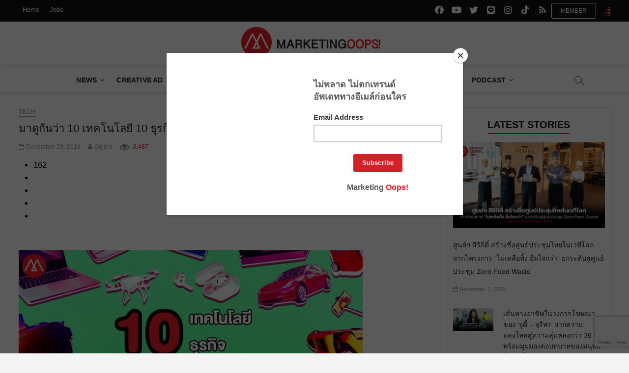

--- FILE ---
content_type: text/html; charset=UTF-8
request_url: https://www.marketingoops.com/tech-2/10-technology-10-business-in-decade/
body_size: 36358
content:
<!DOCTYPE html>
<html lang="en-US">
<head>
<meta charset="UTF-8" /><link rel="preconnect" href="https://fonts.gstatic.com/" crossorigin /><script src="[data-uri]" defer></script><script data-optimized="1" src="https://cdn.marketingoops.com/wp-content/plugins/litespeed-cache/assets/js/webfontloader.min.js" defer></script>
<!--link rel="profile" href="http://gmpg.org/xfn/11" /-->
<title>มาดูกันว่า 10 เทคโนโลยี 10 ธุรกิจที่ถูกเรียกว่า &quot;เจ๋งสุดๆ&quot; ในรอบ 10 ปีที่ผ่านมา</title>
<style type="text/css">			.heateorSssInstagramBackground{background:radial-gradient(circle at 30% 107%,#fdf497 0,#fdf497 5%,#fd5949 45%,#d6249f 60%,#285aeb 90%)}
											.heateor_sss_horizontal_sharing .heateorSssSharing,.heateor_sss_standard_follow_icons_container .heateorSssSharing{
							color: #fff;
						border-width: 0px;
			border-style: solid;
			border-color: transparent;
		}
				.heateor_sss_horizontal_sharing .heateorSssTCBackground{
			color:#666;
		}
				.heateor_sss_horizontal_sharing .heateorSssSharing:hover,.heateor_sss_standard_follow_icons_container .heateorSssSharing:hover{
						border-color: transparent;
		}
		.heateor_sss_vertical_sharing .heateorSssSharing,.heateor_sss_floating_follow_icons_container .heateorSssSharing{
							color: #fff;
						border-width: 0px;
			border-style: solid;
			border-color: transparent;
		}
				.heateor_sss_vertical_sharing .heateorSssTCBackground{
			color:#666;
		}
				.heateor_sss_vertical_sharing .heateorSssSharing:hover,.heateor_sss_floating_follow_icons_container .heateorSssSharing:hover{
						border-color: transparent;
		}
		
						div.heateor_sss_vertical_sharing .heateorSssSharingSvg{height:70%;margin-top:6px}div.heateor_sss_vertical_sharing .heateor_sss_square_count{line-height:7.6px;}
				@media screen and (max-width:783px) {.heateor_sss_vertical_sharing{display:none!important}}@media screen and (max-width:783px) {.heateor_sss_floating_follow_icons_container{display:none!important}}</style>		 		 		 		 		 		 		 		 		 		 		 		 		 		 		 		 		 		 		 		 		 		 		 		 		 		 		 		 		 		 		 		 		 		 		 		 		 		 		 		 		 		 		 		 		 		 		 		 		 		 		 		 		 		 		 		 		 		 		 		 		 		 		 		 		 		 		 		 		 		 		 		 		 		 		 		 		 
<!-- This site is optimized with the Yoast SEO plugin v12.5.1 - https://yoast.com/wordpress/plugins/seo/ -->
<meta name="description" content="ครบรอบทศวรรษ มาดูกันว่ามีเทคโนโลยีใดบ้างที่น่าจับตามองถึงความเปลี่ยนแปลงตลอดระยะเวลา 10 ปีมานี้ บอกเลยว่า มีทั้งสิ่งที่อยู่ใกล้ตัวและสิ่งที่ไม่เคยรู้มาก่อน"/>
<meta name="robots" content="max-snippet:-1, max-image-preview:large, max-video-preview:-1"/>
<link rel="canonical" href="https://www.marketingoops.com/tech-2/10-technology-10-business-in-decade/" />
<meta property="og:type" content="article" />
<meta property="og:title" content="มาดูกันว่า 10 เทคโนโลยี 10 ธุรกิจที่ถูกเรียกว่า &quot;เจ๋งสุดๆ&quot; ในรอบ 10 ปีที่ผ่านมา" />
<meta property="og:description" content="ครบรอบทศวรรษ มาดูกันว่ามีเทคโนโลยีใดบ้างที่น่าจับตามองถึงความเปลี่ยนแปลงตลอดระยะเวลา 10 ปีมานี้ บอกเลยว่า มีทั้งสิ่งที่อยู่ใกล้ตัวและสิ่งที่ไม่เคยรู้มาก่อน" />
<meta property="og:url" content="https://www.marketingoops.com/tech-2/10-technology-10-business-in-decade/" />
<meta property="og:site_name" content="Marketing Oops!" />
<meta property="article:tag" content="Action Camera" />
<meta property="article:tag" content="airpods" />
<meta property="article:tag" content="Communication" />
<meta property="article:tag" content="decade" />
<meta property="article:tag" content="digital camera" />
<meta property="article:tag" content="DJI" />
<meta property="article:tag" content="Door Bell" />
<meta property="article:tag" content="drone" />
<meta property="article:tag" content="EARPHONE" />
<meta property="article:tag" content="Eero" />
<meta property="article:tag" content="GoPro" />
<meta property="article:tag" content="Home Appliance" />
<meta property="article:tag" content="iphone" />
<meta property="article:tag" content="Mesh Router" />
<meta property="article:tag" content="Ride-Hailing" />
<meta property="article:tag" content="Roku" />
<meta property="article:tag" content="Sony RX10IV" />
<meta property="article:tag" content="Soundbar" />
<meta property="article:tag" content="Streaming" />
<meta property="article:tag" content="TV Speaker" />
<meta property="article:tag" content="uber" />
<meta property="article:tag" content="กริ่งหน้าบ้าน" />
<meta property="article:tag" content="การสื่อสาร" />
<meta property="article:tag" content="ทศวรรษ" />
<meta property="article:tag" content="หูฟัง" />
<meta property="article:tag" content="อูเบอร์" />
<meta property="article:tag" content="เครื่องใช้ไฟฟ้าในบ้าน" />
<meta property="article:tag" content="เน็ตฟลิกซ์" />
<meta property="article:tag" content="แอร์พอดส์" />
<meta property="article:tag" content="โกโปร" />
<meta property="article:tag" content="โดรน" />
<meta property="article:tag" content="ไอโฟน" />
<meta property="article:section" content="Tech" />
<meta property="article:published_time" content="2019-12-29T07:30:51+00:00" />
<meta property="article:modified_time" content="2019-12-29T02:01:37+00:00" />
<meta property="og:updated_time" content="2019-12-29T02:01:37+00:00" />
<meta property="fb:app_id" content="54302962163" />
<meta property="og:image" content="https://cdn.marketingoops.com/wp-content/uploads/2019/12/acastro_191209_3826_gadgets_of_the_decade_0001_v5.0.16.jpg" />
<meta property="og:image:secure_url" content="https://cdn.marketingoops.com/wp-content/uploads/2019/12/acastro_191209_3826_gadgets_of_the_decade_0001_v5.0.16.jpg" />
<meta property="og:image:width" content="700" />
<meta property="og:image:height" content="394" />
<meta name="twitter:card" content="summary_large_image" />
<meta name="twitter:description" content="ครบรอบทศวรรษ มาดูกันว่ามีเทคโนโลยีใดบ้างที่น่าจับตามองถึงความเปลี่ยนแปลงตลอดระยะเวลา 10 ปีมานี้ บอกเลยว่า มีทั้งสิ่งที่อยู่ใกล้ตัวและสิ่งที่ไม่เคยรู้มาก่อน" />
<meta name="twitter:title" content="มาดูกันว่า 10 เทคโนโลยี 10 ธุรกิจที่ถูกเรียกว่า &quot;เจ๋งสุดๆ&quot; ในรอบ 10 ปีที่ผ่านมา" />
<meta name="twitter:image" content="https://cdn.marketingoops.com/wp-content/uploads/2019/12/acastro_191209_3826_gadgets_of_the_decade_0001_v5.0.16.jpg" />
<script type='application/ld+json' class='yoast-schema-graph yoast-schema-graph--main'>{"@context":"https://schema.org","@graph":[{"@type":"WebSite","@id":"https://www.marketingoops.com/#website","url":"https://www.marketingoops.com/","name":"Marketing Oops!","potentialAction":{"@type":"SearchAction","target":"https://www.marketingoops.com/?s={search_term_string}","query-input":"required name=search_term_string"}},{"@type":"ImageObject","@id":"https://www.marketingoops.com/tech-2/10-technology-10-business-in-decade/#primaryimage","url":"https://cdn.marketingoops.com/wp-content/uploads/2019/12/acastro_191209_3826_gadgets_of_the_decade_0001_v5.0.16.jpg","width":700,"height":394,"caption":"Coolest in Decade"},{"@type":"WebPage","@id":"https://www.marketingoops.com/tech-2/10-technology-10-business-in-decade/#webpage","url":"https://www.marketingoops.com/tech-2/10-technology-10-business-in-decade/","inLanguage":"en-US","name":"\u0e21\u0e32\u0e14\u0e39\u0e01\u0e31\u0e19\u0e27\u0e48\u0e32 10 \u0e40\u0e17\u0e04\u0e42\u0e19\u0e42\u0e25\u0e22\u0e35 10 \u0e18\u0e38\u0e23\u0e01\u0e34\u0e08\u0e17\u0e35\u0e48\u0e16\u0e39\u0e01\u0e40\u0e23\u0e35\u0e22\u0e01\u0e27\u0e48\u0e32 &quot;\u0e40\u0e08\u0e4b\u0e07\u0e2a\u0e38\u0e14\u0e46&quot; \u0e43\u0e19\u0e23\u0e2d\u0e1a 10 \u0e1b\u0e35\u0e17\u0e35\u0e48\u0e1c\u0e48\u0e32\u0e19\u0e21\u0e32","isPartOf":{"@id":"https://www.marketingoops.com/#website"},"primaryImageOfPage":{"@id":"https://www.marketingoops.com/tech-2/10-technology-10-business-in-decade/#primaryimage"},"datePublished":"2019-12-29T07:30:51+00:00","dateModified":"2019-12-29T02:01:37+00:00","author":{"@id":"https://www.marketingoops.com/#/schema/person/c8ffa8e0fd2a7391ae71de4fa809ce00"},"description":"\u0e04\u0e23\u0e1a\u0e23\u0e2d\u0e1a\u0e17\u0e28\u0e27\u0e23\u0e23\u0e29 \u0e21\u0e32\u0e14\u0e39\u0e01\u0e31\u0e19\u0e27\u0e48\u0e32\u0e21\u0e35\u0e40\u0e17\u0e04\u0e42\u0e19\u0e42\u0e25\u0e22\u0e35\u0e43\u0e14\u0e1a\u0e49\u0e32\u0e07\u0e17\u0e35\u0e48\u0e19\u0e48\u0e32\u0e08\u0e31\u0e1a\u0e15\u0e32\u0e21\u0e2d\u0e07\u0e16\u0e36\u0e07\u0e04\u0e27\u0e32\u0e21\u0e40\u0e1b\u0e25\u0e35\u0e48\u0e22\u0e19\u0e41\u0e1b\u0e25\u0e07\u0e15\u0e25\u0e2d\u0e14\u0e23\u0e30\u0e22\u0e30\u0e40\u0e27\u0e25\u0e32 10 \u0e1b\u0e35\u0e21\u0e32\u0e19\u0e35\u0e49 \u0e1a\u0e2d\u0e01\u0e40\u0e25\u0e22\u0e27\u0e48\u0e32 \u0e21\u0e35\u0e17\u0e31\u0e49\u0e07\u0e2a\u0e34\u0e48\u0e07\u0e17\u0e35\u0e48\u0e2d\u0e22\u0e39\u0e48\u0e43\u0e01\u0e25\u0e49\u0e15\u0e31\u0e27\u0e41\u0e25\u0e30\u0e2a\u0e34\u0e48\u0e07\u0e17\u0e35\u0e48\u0e44\u0e21\u0e48\u0e40\u0e04\u0e22\u0e23\u0e39\u0e49\u0e21\u0e32\u0e01\u0e48\u0e2d\u0e19"},{"@type":["Person"],"@id":"https://www.marketingoops.com/#/schema/person/c8ffa8e0fd2a7391ae71de4fa809ce00","name":"Gigolo","image":{"@type":"ImageObject","@id":"https://www.marketingoops.com/#authorlogo","url":"https://cdn.marketingoops.com/wp-content/uploads/2019/03/Watokung-360x360.jpg","caption":"Gigolo"},"description":"\u0e40\u0e21\u0e37\u0e48\u0e2d\u0e40\u0e17\u0e04\u0e42\u0e19\u0e42\u0e25\u0e22\u0e35\u0e2d\u0e22\u0e39\u0e48\u0e43\u0e01\u0e25\u0e49\u0e01\u0e31\u0e1a\u0e0a\u0e35\u0e27\u0e34\u0e15\u0e17\u0e38\u0e01\u0e04\u0e19 \u0e21\u0e32\u0e23\u0e39\u0e49\u0e40\u0e17\u0e48\u0e32\u0e17\u0e31\u0e19\u0e40\u0e17\u0e04\u0e42\u0e19\u0e42\u0e25\u0e22\u0e35\u0e40\u0e1e\u0e37\u0e48\u0e2d\u0e43\u0e0a\u0e49\u0e21\u0e31\u0e19 \u0e41\u0e15\u0e48\u0e2d\u0e22\u0e48\u0e32\u0e43\u0e2b\u0e49\u0e40\u0e17\u0e04\u0e42\u0e19\u0e42\u0e25\u0e22\u0e35\u0e21\u0e31\u0e19\u0e43\u0e0a\u0e49\u0e40\u0e23\u0e32","sameAs":[]}]}</script>
<!-- / Yoast SEO plugin. -->

<link rel='dns-prefetch' href='//www.google.com' />
<link rel='dns-prefetch' href='//maxcdn.bootstrapcdn.com' />
<link rel='dns-prefetch' href='//fonts.googleapis.com' />
<link rel='dns-prefetch' href='//s.w.org' />
<link rel="alternate" type="application/rss+xml" title="Marketing Oops! &raquo; Feed" href="https://www.marketingoops.com/feed/" />
<link rel="alternate" type="application/rss+xml" title="Marketing Oops! &raquo; Comments Feed" href="https://www.marketingoops.com/comments/feed/" />
<link rel='stylesheet' id='yarppWidgetCss-css'  href='https://www.marketingoops.com/wp-content/plugins/yet-another-related-posts-plugin/style/widget.css' type='text/css' media='all' />
<link rel='stylesheet' id='wp-block-library-css'  href='https://cdn.marketingoops.com/wp-includes/css/dist/block-library/style.min.css' type='text/css' media='all' />
<link rel='stylesheet' id='contact-form-7-css'  href='https://cdn.marketingoops.com/wp-content/plugins/contact-form-7/includes/css/styles.css' type='text/css' media='all' />
<link rel='stylesheet' id='cookie-notice-front-css'  href='https://cdn.marketingoops.com/wp-content/plugins/cookie-notice/css/front.min.css' type='text/css' media='all' />
<link rel='stylesheet' id='dashicons-css'  href='https://cdn.marketingoops.com/wp-includes/css/dashicons.min.css' type='text/css' media='all' />
<link rel='stylesheet' id='post-views-counter-frontend-css'  href='https://cdn.marketingoops.com/wp-content/plugins/post-views-counter/css/frontend.css' type='text/css' media='all' />
<link rel='stylesheet' id='ppress-frontend-css'  href='https://cdn.marketingoops.com/wp-content/plugins/wp-user-avatar/assets/css/frontend.min.css' type='text/css' media='all' />
<link rel='stylesheet' id='ppress-flatpickr-css'  href='https://cdn.marketingoops.com/wp-content/plugins/wp-user-avatar/assets/flatpickr/flatpickr.min.css' type='text/css' media='all' />
<link rel='stylesheet' id='ppress-select2-css'  href='https://cdn.marketingoops.com/wp-content/plugins/wp-user-avatar/assets/select2/select2.min.css' type='text/css' media='all' />
<link rel='stylesheet' id='font-awesome-5-css'  href='https://cdn.marketingoops.com/wp-content/themes/magbook/assets/font-awesome/css/fontawesome-5.css' type='text/css' media='all' />
<link rel='stylesheet' id='font-awesome-css'  href='https://maxcdn.bootstrapcdn.com/font-awesome/4.7.0/css/font-awesome.min.css?ver=2.50' type='text/css' media='all' />
<link rel='stylesheet' id='magbook-style-css'  href='https://cdn.marketingoops.com/wp-content/themes/magbook/style.css' type='text/css' media='all' />
<style id='magbook-style-inline-css' type='text/css'>
/* Hide Comments */
			.entry-meta .comments,
			.mb-entry-meta .comments {
				display: none;
				visibility: hidden;
			}
		#site-branding #site-title, #site-branding #site-description{
			clip: rect(1px, 1px, 1px, 1px);
			position: absolute;
		}
	/****************************************************************/
						/*.... Color Style ....*/
	/****************************************************************/
	/* Nav, links and hover */

a,
ul li a:hover,
ol li a:hover,
.top-bar .top-bar-menu a:hover,
.main-navigation a:hover, /* Navigation */
.main-navigation ul li.current-menu-item a,
.main-navigation ul li.current_page_ancestor a,
.main-navigation ul li.current-menu-ancestor a,
.main-navigation ul li.current_page_item a,
.main-navigation ul li:hover > a,
.main-navigation li.current-menu-ancestor.menu-item-has-children > a:after,
.main-navigation li.current-menu-item.menu-item-has-children > a:after,
.main-navigation ul li:hover > a:after,
.main-navigation li.menu-item-has-children > a:hover:after,
.main-navigation li.page_item_has_children > a:hover:after,
.main-navigation ul li ul li a:hover,
.main-navigation ul li ul li:hover > a,
.main-navigation ul li.current-menu-item ul li a:hover,
.side-menu-wrap .side-nav-wrap a:hover, /* Side Menu */
.entry-title a:hover, /* Post */
.entry-title a:focus,
.entry-title a:active,
.entry-meta a:hover,
.image-navigation .nav-links a,
a.more-link,
.widget ul li a:hover, /* Widgets */
.widget-title a:hover,
.widget_contact ul li a:hover,
.site-info .copyright a:hover, /* Footer */
#secondary .widget-title,
#secondary .widget-viewmore,
#colophon .widget ul li a:hover,
#footer-navigation a:hover {
	color: #111111;
}


.cat-tab-menu li:hover,
.cat-tab-menu li.active {
	color: #111111 !important;
}

#sticky-header,
#secondary .widget-title,
.side-menu {
	border-top-color: #111111;
}

/* Webkit */
::selection {
	background: #111111;
	color: #fff;
}

/* Gecko/Mozilla */
::-moz-selection {
	background: #111111;
	color: #fff;
}

/* Accessibility
================================================== */
.screen-reader-text:hover,
.screen-reader-text:active,
.screen-reader-text:focus {
	background-color: #f1f1f1;
	color: #111111;
}

/* Default Buttons
================================================== */
input[type="reset"],/* Forms  */
input[type="button"],
input[type="submit"],
.main-slider .flex-control-nav a.flex-active,
.main-slider .flex-control-nav a:hover,
.go-to-top .icon-bg,
.search-submit,
.btn-default,
.widget_tag_cloud a {
	background-color: #111111;
}

.main-slider .flex-control-nav a.flex-active{
	background-color: #ED222A;
}
/* Top Bar Background
================================================== */
.top-bar {
	background-color: #111111;
}

/* Breaking News
================================================== */
.breaking-news-header,
.news-header-title:after {
	background-color: #111111;
}

.breaking-news-slider .flex-direction-nav li a:hover,
.breaking-news-slider .flex-pauseplay a:hover {
	background-color: #111111;
	border-color: #111111;
}

/* Feature News
================================================== 
.feature-news-title {
	border-color: #111111;
}*/

.feature-news-slider .flex-direction-nav li a:hover {
	background-color: #111111;
	border-color: #111111;
}

/* Tab Widget
================================================== */
.tab-menu,
.mb-tag-cloud .mb-tags a {
	background-color: #111111;
}

/* Category Box Widgets
================================================== */
.widget-cat-box .widget-title {
	color: #111111;
}

.widget-cat-box .widget-title span {
	border-bottom: 1px solid #111111;
}

/* Category Box two Widgets
================================================== */
.widget-cat-box-2 .widget-title {
	color: #111111;
}

.widget-cat-box-2 .widget-title span {
	border-bottom: 1px solid #111111;
}

/* #bbpress
================================================== */
#bbpress-forums .bbp-topics a:hover {
	color: #111111;
}

.bbp-submit-wrapper button.submit {
	background-color: #111111;
	border: 1px solid #111111;
}

/* Woocommerce
================================================== */
.woocommerce #respond input#submit,
.woocommerce a.button, 
.woocommerce button.button, 
.woocommerce input.button,
.woocommerce #respond input#submit.alt, 
.woocommerce a.button.alt, 
.woocommerce button.button.alt, 
.woocommerce input.button.alt,
.woocommerce-demo-store p.demo_store,
.top-bar .cart-value {
	background-color: #111111;
}

.woocommerce .woocommerce-message:before {
	color: #111111;
}

/* Category Slider widget */
.widget-cat-slider .widget-title {
	color: #111111;
}

.widget-cat-slider .widget-title span {
	border-bottom: 1px solid #111111;
}

/* Category Grid widget */
.widget-cat-grid .widget-title {
	color: #111111;
}

.widget-cat-grid .widget-title span {
	border-bottom: 1px solid #111111;
}

</style>
<link rel='stylesheet' id='magbook-responsive-css'  href='https://cdn.marketingoops.com/wp-content/themes/magbook/css/responsive.css' type='text/css' media='all' />

<link rel='stylesheet' id='heateor_sss_frontend_css-css'  href='https://cdn.marketingoops.com/wp-content/plugins/sassy-social-share/public/css/sassy-social-share-public.css' type='text/css' media='all' />
<link rel='stylesheet' id='heateor_sss_sharing_default_svg-css'  href='https://cdn.marketingoops.com/wp-content/plugins/sassy-social-share/admin/css/sassy-social-share-svg.css' type='text/css' media='all' />
<link rel='stylesheet' id='yarpp-thumbnails-yarpp-thumbnail-css'  href='https://www.marketingoops.com/wp-content/plugins/yet-another-related-posts-plugin/includes/styles_thumbnails.css.php?width=250&#038;height=141&#038;ver=5.1.1' type='text/css' media='all' />
<script type='text/javascript' src='https://cdn.marketingoops.com/wp-includes/js/jquery/jquery.js'></script>
<script type='text/javascript' src='https://cdn.marketingoops.com/wp-includes/js/jquery/jquery-migrate.min.js' defer data-deferred="1"></script>
<script type='text/javascript' src="[data-uri]" defer></script>
<script type='text/javascript' src='https://cdn.marketingoops.com/wp-content/plugins/cookie-notice/js/front.min.js' defer data-deferred="1"></script>
<script type='text/javascript' src='https://cdn.marketingoops.com/wp-content/plugins/itro-popup/scripts/itro-scripts.js' defer data-deferred="1"></script>
<script type='text/javascript' src='https://cdn.marketingoops.com/wp-content/plugins/wp-user-avatar/assets/flatpickr/flatpickr.min.js' defer data-deferred="1"></script>
<script type='text/javascript' src='https://cdn.marketingoops.com/wp-content/plugins/wp-user-avatar/assets/select2/select2.min.js' defer data-deferred="1"></script>
<!--[if lt IE 9]>
<script type='text/javascript' src='https://cdn.marketingoops.com/wp-content/themes/magbook/js/html5.js'></script>
<![endif]-->
<link rel='https://api.w.org/' href='https://www.marketingoops.com/wp-json/' />
<link rel="EditURI" type="application/rsd+xml" title="RSD" href="https://www.marketingoops.com/xmlrpc.php?rsd" />
<link rel="wlwmanifest" type="application/wlwmanifest+xml" href="https://www.marketingoops.com/wp-includes/wlwmanifest.xml" /> 
<meta name="generator" content="WordPress 5.2.3" />
<link rel='shortlink' href='https://www.marketingoops.com/?p=241374' />
<link rel="alternate" type="application/json+oembed" href="https://www.marketingoops.com/wp-json/oembed/1.0/embed?url=https%3A%2F%2Fwww.marketingoops.com%2Ftech-2%2F10-technology-10-business-in-decade%2F" />
<link rel="alternate" type="text/xml+oembed" href="https://www.marketingoops.com/wp-json/oembed/1.0/embed?url=https%3A%2F%2Fwww.marketingoops.com%2Ftech-2%2F10-technology-10-business-in-decade%2F&#038;format=xml" />
	<meta name="viewport" content="width=device-width" />
	
<!-- Fav and touch icons-->
<link rel="shortcut icon" href="https://www.marketingoops.com/favicon/favicon.ico">
<link rel="apple-touch-icon-precomposed" sizes="144x144" href="https://www.marketingoops.com/favicon/apple-icon-144x144.png">
<link rel="apple-touch-icon-precomposed" sizes="114x114" href="https://www.marketingoops.com/favicon/apple-icon-114x114.png">
<link rel="apple-touch-icon-precomposed" sizes="72x72" href="https://www.marketingoops.com/favicon/apple-icon-72x72.png">
<link rel="apple-touch-icon-precomposed" href="https://www.marketingoops.com/favicon/apple-icon-57x57.png">
<link rel="apple-touch-icon" sizes="57x57" href="https://www.marketingoops.com/favicon/apple-icon-57x57.png">
<link rel="apple-touch-icon" sizes="60x60" href="https://www.marketingoops.com/favicon/apple-icon-60x60.png">
<link rel="apple-touch-icon" sizes="72x72" href="https://www.marketingoops.com/favicon/apple-icon-72x72.png">
<link rel="apple-touch-icon" sizes="76x76" href="https://www.marketingoops.com/favicon/apple-icon-76x76.png">
<link rel="apple-touch-icon" sizes="114x114" href="https://www.marketingoops.com/favicon/apple-icon-114x114.png">
<link rel="apple-touch-icon" sizes="120x120" href="https://www.marketingoops.com/favicon/apple-icon-120x120.png">
<link rel="apple-touch-icon" sizes="144x144" href="https://www.marketingoops.com/favicon/apple-icon-144x144.png">
<link rel="apple-touch-icon" sizes="152x152" href="https://www.marketingoops.com/favicon/apple-icon-152x152.png">
<link rel="apple-touch-icon" sizes="180x180" href="https://www.marketingoops.com/favicon/apple-icon-180x180.png">
<link rel="icon" type="image/png" sizes="192x192"  href="https://www.marketingoops.com/favicon/android-icon-192x192.png">
<link rel="icon" type="image/png" sizes="32x32" href="https://www.marketingoops.com/favicon/favicon-32x32.png">
<link rel="icon" type="image/png" sizes="96x96" href="https://www.marketingoops.com/favicon/favicon-96x96.png">
<link rel="icon" type="image/png" sizes="16x16" href="https://www.marketingoops.com/favicon/favicon-16x16.png">
<link rel="manifest" href="https://www.marketingoops.com/favicon/manifest.json">
<meta name="msapplication-TileColor" content="#ffffff">
<meta name="msapplication-TileImage" content="https://www.marketingoops.com/favicon/ms-icon-144x144.png">
<meta name="theme-color" content="#ffffff">
<meta name="google-site-verification" content="6mHsTbkKn9e_AdGN533jxbXiEv_WmSA7k90APmK_hk0" />

<!--Google Ad Manager Script-->

<script type='text/javascript' src="[data-uri]" defer></script>

<script type='text/javascript' src="[data-uri]" defer></script>

<!-- Facebook Pixel Code  -->
<script src="[data-uri]" defer></script>
<noscript><img height="1" width="1" style="display:none"
src="https://www.facebook.com/tr?id=257877571073814&ev=PageView&noscript=1"/>
</noscript>
<!-- End Facebook Pixel Code -->

<!-- Facebook Pixel Code -->
<script src="[data-uri]" defer></script>
<noscript><img height="1" width="1" style="display:none"
src="https://www.facebook.com/tr?id=623568384461742&ev=PageView&noscript=1"/>
</noscript>
<!-- End Facebook Pixel Code -->

<!-- Google Tag Manager -->
<script src="[data-uri]" defer></script>
<!-- End Google Tag Manager -->

<!-- Begin Mailchimp Signup Form & event covid 19 -->
<style type="text/css">
@media only screen and (max-width: 767px) {
	.mc-banner iframe{
		height: 116px !important;
	}
}

/*fix bg */
#content {
	color:#000;
	background: #fff  !important;
}
.button-cookie{
	color:#fff;background:#d61f22;
	padding: 8px 10px 8px 10px;
 }

/*fix icon social*/
.social-links li a {
    font-family: "FontAwesome5";
	/*font-family: "FontAwesome";*/
}
.social-links li a[href*="line.me"]:before {
    font-family: "FontAwesome5";
}
	
/*fix link relate color blue*/	
.yarpp-thumbnail-title{
 color:#000;
}

</style>
<!--fix font-->
 
<!--<link rel="stylesheet" id="bootstrap" href="https://www.marketingoops.com/css/bootstrap.min.css" rel="stylesheet" type="text/css">-->
<link href="//cdn-images.mailchimp.com/embedcode/horizontal-slim-10_7.css" rel="stylesheet" type="text/css">
<script src="https://ajax.googleapis.com/ajax/libs/jquery/3.4.1/jquery.min.js"></script>
<script type="text/javascript" src="//downloads.mailchimp.com/js/signup-forms/popup/unique-methods/embed.js" data-dojo-config="usePlainJson: true, isDebug: false" defer data-deferred="1"></script><script type="text/javascript" src="[data-uri]" defer></script>

<!--End Mailchimp Signup Form -->

<!--GA 4 1 march 23-->
<!-- Google tag (gtag.js) -->
<script src="https://www.googletagmanager.com/gtag/js?id=G-Z16MFVVY3B" defer data-deferred="1"></script>
<script src="[data-uri]" defer></script>
</head>
<body class="post-template-default single single-post postid-241374 single-format-standard wp-custom-logo cookies-not-set  small-sld top-logo-title">
<div id="page" class="site">
	<!-- Masthead ============================================= -->
	<header id="masthead" class="site-header">
		<div class="header-wrap">
						<!-- Top Header============================================= -->
			<div class="top-header">
									<div class="top-bar">
						<div class="wrap">
													
							<div id="truehits_div"style="float: right; padding: 15px 0 0 15px;"></div>
							<script type="text/javascript" src="[data-uri]" defer></script>
														<div class="top-bar-menu">
								<div class="top-menu-toggle">			
									<i class="fa fa-bars"></i>
							  	</div>
													
								<ul class="top-menu"><li id="menu-item-216051" class="menu-item menu-item-type-custom menu-item-object-custom menu-item-home menu-item-has-children menu-item-216051"><a href="https://www.marketingoops.com" data-wpel-link="internal">Home</a>
<ul class="sub-menu">
	<li id="menu-item-216060" class="menu-item menu-item-type-taxonomy menu-item-object-category menu-item-216060 cl-151"><a href="https://www.marketingoops.com/category/news/" data-wpel-link="internal">News</a></li>
	<li id="menu-item-216064" class="menu-item menu-item-type-taxonomy menu-item-object-category menu-item-216064 cl-152"><a href="https://www.marketingoops.com/category/campaigns/" data-wpel-link="internal">Ad Campaign</a></li>
	<li id="menu-item-216065" class="menu-item menu-item-type-taxonomy menu-item-object-category menu-item-216065 cl-106"><a href="https://www.marketingoops.com/category/media-ads/" data-wpel-link="internal">Media &#038; Advertising</a></li>
	<li id="menu-item-216066" class="menu-item menu-item-type-taxonomy menu-item-object-category menu-item-216066 cl-38"><a href="https://www.marketingoops.com/category/reports/" data-wpel-link="internal">Insight</a></li>
	<li id="menu-item-216068" class="menu-item menu-item-type-taxonomy menu-item-object-category menu-item-216068 cl-9630"><a href="https://www.marketingoops.com/category/exclusive/" data-wpel-link="internal">Exclusive</a></li>
	<li id="menu-item-216069" class="menu-item menu-item-type-taxonomy menu-item-object-category menu-item-216069 cl-36"><a href="https://www.marketingoops.com/category/news/tech-update/" data-wpel-link="internal">Startups &#038; SME</a></li>
	<li id="menu-item-216070" class="menu-item menu-item-type-taxonomy menu-item-object-category menu-item-216070 cl-2492"><a href="https://www.marketingoops.com/category/digital-life/" data-wpel-link="internal">Digital Life</a></li>
</ul>
</li>
<li id="menu-item-216050" class="menu-item menu-item-type-custom menu-item-object-custom menu-item-has-children menu-item-216050"><a href="https://www.marketingoops.com/jobs" data-wpel-link="internal">Jobs</a>
<ul class="sub-menu">
	<li id="menu-item-216053" class="menu-item menu-item-type-custom menu-item-object-custom menu-item-216053"><a href="https://www.marketingoops.com/jobs/" data-wpel-link="internal">Jobs List</a></li>
	<li id="menu-item-32358" class="menu-item menu-item-type-custom menu-item-object-custom menu-item-32358"><a href="https://www.marketingoops.com/jobs/package/" data-wpel-link="internal">Jobs Package</a></li>
	<li id="menu-item-216054" class="menu-item menu-item-type-custom menu-item-object-custom menu-item-216054"><a href="https://www.marketingoops.com/jobs/howtopost/" data-wpel-link="internal">วิธีลงประกาศ</a></li>
	<li id="menu-item-216055" class="menu-item menu-item-type-custom menu-item-object-custom menu-item-216055"><a href="https://www.marketingoops.com/jobs/howtoregister/" data-wpel-link="internal">วิธีสมัคร company package</a></li>
	<li id="menu-item-216056" class="menu-item menu-item-type-custom menu-item-object-custom menu-item-216056"><a href="https://www.marketingoops.com/jobs/howtopay/" data-wpel-link="internal">วิธีชำระ</a></li>
	<li id="menu-item-216057" class="menu-item menu-item-type-custom menu-item-object-custom menu-item-216057"><a href="https://www.marketingoops.com/jobs/jobshelp/" data-wpel-link="internal">Help</a></li>
</ul>
</li>
</ul>							</div> <!-- end .top-bar-menu -->
							<div class="header-social-block"><div class="member-block"><input type="button" value="Member" onclick="window.location.href='https://www.marketingoops.com/membership/'"></div>	<div class="social-links clearfix">
	<ul><li id="menu-item-216061" class="menu-item menu-item-type-custom menu-item-object-custom menu-item-216061"><a href="https://www.facebook.com/MarketingOopsdotcom" data-wpel-link="external" target="_blank" rel="nofollow"><span class="screen-reader-text">facebook.com</span></a></li>
<li id="menu-item-220548" class="menu-item menu-item-type-custom menu-item-object-custom menu-item-220548"><a href="https://www.youtube.com/marketingoops" data-wpel-link="external" target="_blank" rel="nofollow"><span class="screen-reader-text">youtube.com</span></a></li>
<li id="menu-item-216062" class="menu-item menu-item-type-custom menu-item-object-custom menu-item-216062"><a href="https://x.com/marketingoops/" data-wpel-link="external" target="_blank" rel="nofollow"><span class="screen-reader-text">x.com</span></a></li>
<li id="menu-item-216063" class="menu-item menu-item-type-custom menu-item-object-custom menu-item-216063"><a href="https://line.me/ti/p/%40marketingoops" data-wpel-link="external" target="_blank" rel="nofollow"><span class="screen-reader-text">line.me</span></a></li>
<li id="menu-item-234741" class="menu-item menu-item-type-custom menu-item-object-custom menu-item-234741"><a href="https://www.instagram.com/ig_marketingoops/" data-wpel-link="external" target="_blank" rel="nofollow"><span class="screen-reader-text">instagram.com</span></a></li>
<li id="menu-item-278553" class="menu-item menu-item-type-custom menu-item-object-custom menu-item-278553"><a href="https://www.tiktok.com/@marketingoops" data-wpel-link="external" target="_blank" rel="nofollow"><span class="screen-reader-text">tiktok.com</span></a></li>
<li id="menu-item-225087" class="menu-item menu-item-type-custom menu-item-object-custom menu-item-225087"><a href="https://www.marketingoops.com/feed/" data-wpel-link="internal"><span class="screen-reader-text">rss</span></a></li>
</ul>	</div><!-- end .social-links -->
	</div><!-- end .header-social-block -->
						</div> <!-- end .wrap -->
					</div> <!-- end .top-bar -->
				


				<!-- Main Header============================================= -->
				<div class="logo-bar"> <div class="wrap"> <div id="site-branding"><a href="https://www.marketingoops.com/" class="custom-logo-link" rel="home" data-wpel-link="internal"><img  width="300" height="64"  src="https://cdn.marketingoops.com/wp-content/uploads/2019/09/MKTnewlogo.png"  class="custom-logo" alt="Marketing Oops!" srcset="https://cdn.marketingoops.com/wp-content/uploads/2019/09/MKTnewlogo.png 300w, https://cdn.marketingoops.com/wp-content/uploads/2019/09/MKTnewlogo-256x55.png 256w" sizes="(max-width: 300px) 100vw, 300px" /></a><div id="site-detail"> <h2 id="site-title"> 				<a href="https://www.marketingoops.com/" title="Marketing Oops!" rel="home" data-wpel-link="internal"> Marketing Oops! </a>
				 </h2> <!-- end .site-title --> 					<div id="site-description"> Digital | Creative | Advertising | Campaign | Strategy </div> <!-- end #site-description -->
						
		</div></div>		</div><!-- end .wrap -->
	</div><!-- end .logo-bar -->


				<div id="sticky-header" class="clearfix">
					<div class="wrap">
						<div class="main-header clearfix">
						
							<!-- Main Nav ============================================= -->
									<div id="site-branding">
			<a href="https://www.marketingoops.com/" class="custom-logo-link" rel="home" data-wpel-link="internal"><img  width="300" height="64"  src="https://cdn.marketingoops.com/wp-content/uploads/2019/09/MKTnewlogo.png"  class="custom-logo" alt="Marketing Oops!" srcset="https://cdn.marketingoops.com/wp-content/uploads/2019/09/MKTnewlogo.png 300w, https://cdn.marketingoops.com/wp-content/uploads/2019/09/MKTnewlogo-256x55.png 256w" sizes="(max-width: 300px) 100vw, 300px" /></a>		</div> <!-- end #site-branding -->
									<nav id="site-navigation" class="main-navigation clearfix" role="navigation">
																
									<button class="menu-toggle" aria-controls="primary-menu" aria-expanded="false">
										<span class="line-bar"></span>
									</button><!-- end .menu-toggle -->
									<ul id="primary-menu" class="menu nav-menu"><li id="menu-item-31355" class="menu-item menu-item-type-taxonomy menu-item-object-category menu-item-has-children menu-item-31355 cl-151"><a href="https://www.marketingoops.com/category/news/" data-wpel-link="internal">News</a>
<ul class="sub-menu">
	<li id="menu-item-103153" class="menu-item menu-item-type-taxonomy menu-item-object-category menu-item-103153 cl-26489"><a href="https://www.marketingoops.com/category/news/viral-update/" data-wpel-link="internal">Viral update</a></li>
	<li id="menu-item-52480" class="menu-item menu-item-type-taxonomy menu-item-object-category menu-item-52480 cl-28"><a href="https://www.marketingoops.com/category/news/biz-news/" data-wpel-link="internal">Biz &#038; Marketing</a></li>
	<li id="menu-item-102936" class="menu-item menu-item-type-taxonomy menu-item-object-category menu-item-102936 cl-30"><a href="https://www.marketingoops.com/category/news/brand-move/" data-wpel-link="internal">Brand Movement</a></li>
	<li id="menu-item-31550" class="menu-item menu-item-type-taxonomy menu-item-object-category menu-item-31550 cl-2173"><a href="https://www.marketingoops.com/category/news/agency/" data-wpel-link="internal">Agency</a></li>
	<li id="menu-item-31545" class="menu-item menu-item-type-taxonomy menu-item-object-category menu-item-31545 cl-471"><a href="https://www.marketingoops.com/category/news/ecommerce/" data-wpel-link="internal">eCommerce</a></li>
	<li id="menu-item-108815" class="menu-item menu-item-type-taxonomy menu-item-object-category menu-item-108815 cl-27575"><a href="https://www.marketingoops.com/category/news/csr-news/" data-wpel-link="internal">CSR</a></li>
	<li id="menu-item-31556" class="menu-item menu-item-type-taxonomy menu-item-object-category menu-item-31556 cl-2639"><a href="https://www.marketingoops.com/category/news/seminar-and-forum/" data-wpel-link="internal">Seminar and Event</a></li>
	<li id="menu-item-102938" class="menu-item menu-item-type-taxonomy menu-item-object-category menu-item-102938 cl-11219"><a href="https://www.marketingoops.com/category/news/jobs-news/" data-wpel-link="internal">Jobs update</a></li>
	<li id="menu-item-31358" class="menu-item menu-item-type-taxonomy menu-item-object-category menu-item-31358 cl-3407"><a href="https://www.marketingoops.com/category/pr-news/" data-wpel-link="internal">PR News</a></li>
</ul>
</li>
<li id="menu-item-31559" class="menu-item menu-item-type-taxonomy menu-item-object-category menu-item-has-children menu-item-31559 cl-152"><a href="https://www.marketingoops.com/category/campaigns/" data-wpel-link="internal">Creative Ad</a>
<ul class="sub-menu">
	<li id="menu-item-31703" class="menu-item menu-item-type-taxonomy menu-item-object-category menu-item-31703 cl-9436"><a href="https://www.marketingoops.com/category/campaigns/local-campaigns/" data-wpel-link="internal">Thai Ad</a></li>
	<li id="menu-item-31702" class="menu-item menu-item-type-taxonomy menu-item-object-category menu-item-31702 cl-9249"><a href="https://www.marketingoops.com/category/campaigns/inter/" data-wpel-link="internal">Global Ad</a></li>
	<li id="menu-item-102935" class="menu-item menu-item-type-taxonomy menu-item-object-category menu-item-102935 cl-713"><a href="https://www.marketingoops.com/category/media-ads/video/" data-wpel-link="internal">Video Ad</a></li>
	<li id="menu-item-102738" class="menu-item menu-item-type-taxonomy menu-item-object-category menu-item-102738 cl-9633"><a href="https://www.marketingoops.com/category/exclusive/case-studies-exclusive/" data-wpel-link="internal">Campaign Case</a></li>
	<li id="menu-item-102736" class="menu-item menu-item-type-taxonomy menu-item-object-category menu-item-102736 cl-2440"><a href="https://www.marketingoops.com/category/campaigns/design/" data-wpel-link="internal">Design</a></li>
	<li id="menu-item-42753" class="menu-item menu-item-type-taxonomy menu-item-object-category menu-item-42753 cl-3912"><a href="https://www.marketingoops.com/category/campaigns/award/" data-wpel-link="internal">Award</a></li>
</ul>
</li>
<li id="menu-item-31359" class="menu-item menu-item-type-taxonomy menu-item-object-category menu-item-has-children menu-item-31359 cl-106"><a href="https://www.marketingoops.com/category/media-ads/" data-wpel-link="internal">Media</a>
<ul class="sub-menu">
	<li id="menu-item-102743" class="menu-item menu-item-type-taxonomy menu-item-object-category menu-item-102743 cl-26451"><a href="https://www.marketingoops.com/category/media-ads/traditional/" data-wpel-link="internal">Traditional media</a></li>
	<li id="menu-item-102944" class="menu-item menu-item-type-taxonomy menu-item-object-category menu-item-102944 cl-26473"><a href="https://www.marketingoops.com/category/media-ads/digital-media-media-ads/" data-wpel-link="internal">Digital media</a></li>
	<li id="menu-item-31557" class="menu-item menu-item-type-taxonomy menu-item-object-category menu-item-31557 cl-702"><a href="https://www.marketingoops.com/category/media-ads/social-media/" data-wpel-link="internal">Social media</a></li>
	<li id="menu-item-31360" class="menu-item menu-item-type-taxonomy menu-item-object-category menu-item-31360 cl-519"><a href="https://www.marketingoops.com/category/media-ads/mobile/" data-wpel-link="internal">Mobile</a></li>
</ul>
</li>
<li id="menu-item-31366" class="menu-item menu-item-type-taxonomy menu-item-object-category menu-item-has-children menu-item-31366 cl-38"><a href="https://www.marketingoops.com/category/reports/" data-wpel-link="internal">Insight</a>
<ul class="sub-menu">
	<li id="menu-item-102745" class="menu-item menu-item-type-taxonomy menu-item-object-category menu-item-102745 cl-26453"><a href="https://www.marketingoops.com/category/reports/industry-insight/" data-wpel-link="internal">Industry Insight</a></li>
	<li id="menu-item-31736" class="menu-item menu-item-type-taxonomy menu-item-object-category menu-item-31736 cl-9642"><a href="https://www.marketingoops.com/category/reports/media-stat/" data-wpel-link="internal">Media insight</a></li>
	<li id="menu-item-31541" class="menu-item menu-item-type-taxonomy menu-item-object-category menu-item-31541 cl-128"><a href="https://www.marketingoops.com/category/reports/behaviors/" data-wpel-link="internal">Consumer insight</a></li>
	<li id="menu-item-102921" class="menu-item menu-item-type-taxonomy menu-item-object-category menu-item-102921 cl-9625"><a href="https://www.marketingoops.com/category/reports/m-data/" data-wpel-link="internal">Mobile insight</a></li>
	<li id="menu-item-102744" class="menu-item menu-item-type-taxonomy menu-item-object-category menu-item-102744 cl-26452"><a href="https://www.marketingoops.com/category/reports/fast-fact-reports/" data-wpel-link="internal">Fast fact</a></li>
	<li id="menu-item-31544" class="menu-item menu-item-type-taxonomy menu-item-object-category menu-item-31544 cl-157"><a href="https://www.marketingoops.com/category/reports/research/" data-wpel-link="internal">Research</a></li>
	<li id="menu-item-31543" class="menu-item menu-item-type-taxonomy menu-item-object-category menu-item-31543 cl-153"><a href="https://www.marketingoops.com/category/reports/metrix/" data-wpel-link="internal">Stat/Top rank</a></li>
	<li id="menu-item-31542" class="menu-item menu-item-type-taxonomy menu-item-object-category menu-item-31542 cl-3300"><a href="https://www.marketingoops.com/category/reports/infographic-reports/" data-wpel-link="internal">Infographic</a></li>
</ul>
</li>
<li id="menu-item-31742" class="menu-item menu-item-type-taxonomy menu-item-object-category menu-item-has-children menu-item-31742 cl-9630"><a href="https://www.marketingoops.com/category/exclusive/" data-wpel-link="internal">Exclusive</a>
<ul class="sub-menu">
	<li id="menu-item-121071" class="menu-item menu-item-type-custom menu-item-object-custom menu-item-121071"><a href="http://www.marketingoops.com/insiders/" data-wpel-link="internal">Insider</a></li>
	<li id="menu-item-102750" class="menu-item menu-item-type-taxonomy menu-item-object-category menu-item-102750 cl-26454"><a href="https://www.marketingoops.com/category/exclusive/trending-exclusive/" data-wpel-link="internal">Trending</a></li>
	<li id="menu-item-102869" class="menu-item menu-item-type-taxonomy menu-item-object-category menu-item-102869 cl-9633"><a href="https://www.marketingoops.com/category/exclusive/case-studies-exclusive/" data-wpel-link="internal">Campaign Case</a></li>
	<li id="menu-item-102748" class="menu-item menu-item-type-taxonomy menu-item-object-category menu-item-102748 cl-26455"><a href="https://www.marketingoops.com/category/exclusive/business-case/" data-wpel-link="internal">Business case</a></li>
	<li id="menu-item-102749" class="menu-item menu-item-type-taxonomy menu-item-object-category menu-item-102749 cl-26456"><a href="https://www.marketingoops.com/category/exclusive/interview-exclusive/" data-wpel-link="internal">Interview</a></li>
	<li id="menu-item-102751" class="menu-item menu-item-type-taxonomy menu-item-object-category menu-item-102751 cl-9632"><a href="https://www.marketingoops.com/category/exclusive/opinion/" data-wpel-link="internal">Opinion</a></li>
	<li id="menu-item-102854" class="menu-item menu-item-type-taxonomy menu-item-object-category menu-item-102854 cl-6527"><a href="https://www.marketingoops.com/category/exclusive/professional-development/" data-wpel-link="internal">Career</a></li>
	<li id="menu-item-31744" class="menu-item menu-item-type-taxonomy menu-item-object-category menu-item-31744 cl-9626"><a href="https://www.marketingoops.com/category/exclusive/how-to/" data-wpel-link="internal">Marketing How To</a></li>
</ul>
</li>
<li id="menu-item-31698" class="menu-item menu-item-type-taxonomy menu-item-object-category menu-item-has-children menu-item-31698 cl-36"><a href="https://www.marketingoops.com/category/news/tech-update/" data-wpel-link="internal">Startups &#038; SME</a>
<ul class="sub-menu">
	<li id="menu-item-102754" class="menu-item menu-item-type-taxonomy menu-item-object-category menu-item-102754 cl-6937"><a href="https://www.marketingoops.com/category/news/tech-update/startups/" data-wpel-link="internal">Startups</a></li>
	<li id="menu-item-102753" class="menu-item menu-item-type-taxonomy menu-item-object-category menu-item-102753 cl-26464"><a href="https://www.marketingoops.com/category/news/tech-update/sme-tech-update/" data-wpel-link="internal">Marketing for SME</a></li>
	<li id="menu-item-102870" class="menu-item menu-item-type-taxonomy menu-item-object-category menu-item-102870 cl-5452"><a href="https://www.marketingoops.com/category/exclusive/inspiration/" data-wpel-link="internal">Inspiration</a></li>
</ul>
</li>
<li id="menu-item-102872" class="menu-item menu-item-type-taxonomy menu-item-object-category menu-item-102872 cl-2492"><a href="https://www.marketingoops.com/category/digital-life/" data-wpel-link="internal">Digital Life</a></li>
<li id="menu-item-234618" class="menu-item menu-item-type-custom menu-item-object-custom menu-item-has-children menu-item-234618"><a href="https://www.marketingoops.com/podcast/" data-wpel-link="internal">Podcast</a>
<ul class="sub-menu">
	<li id="menu-item-234619" class="menu-item menu-item-type-taxonomy menu-item-object-category menu-item-234619 cl-57251"><a href="https://www.marketingoops.com/category/podcast/china-market-insights/" data-wpel-link="internal">China Market Insights</a></li>
	<li id="menu-item-234620" class="menu-item menu-item-type-taxonomy menu-item-object-category menu-item-234620 cl-57252"><a href="https://www.marketingoops.com/category/podcast/influencer-marketing/" data-wpel-link="internal">Influencer Marketing</a></li>
	<li id="menu-item-234621" class="menu-item menu-item-type-taxonomy menu-item-object-category menu-item-234621 cl-57253"><a href="https://www.marketingoops.com/category/podcast/martech/" data-wpel-link="internal">MarTech</a></li>
	<li id="menu-item-244784" class="menu-item menu-item-type-taxonomy menu-item-object-category menu-item-244784 cl-60366"><a href="https://www.marketingoops.com/category/podcast/brand-life/" data-wpel-link="internal">Brand Life</a></li>
	<li id="menu-item-295590" class="menu-item menu-item-type-taxonomy menu-item-object-category menu-item-295590 cl-79806"><a href="https://www.marketingoops.com/category/podcast/the-untold-insights/" data-wpel-link="internal">The Untold Insights</a></li>
	<li id="menu-item-319707" class="menu-item menu-item-type-taxonomy menu-item-object-category menu-item-319707 cl-87691"><a href="https://www.marketingoops.com/category/podcast/oops-unbox-idea/" data-wpel-link="internal">Oops! Unbox Idea</a></li>
	<li id="menu-item-339649" class="menu-item menu-item-type-taxonomy menu-item-object-category menu-item-339649 cl-94404"><a href="https://www.marketingoops.com/category/podcast/when-brand-chemistry-clicks/" data-wpel-link="internal">When Brand Chemistry Clicks</a></li>
</ul>
</li>
</ul>								</nav> <!-- end #site-navigation -->
															<div id="search-toggle" class="header-search"></div>
								<div id="search-box" class="clearfix">
									<form class="search-form" action="https://www.marketingoops.com/" method="get">
			<input type="search" name="s" class="search-field" placeholder="Search &hellip;" autocomplete="off" />
		<input type="hidden" name="orderby" value="post_date" />
		<input type="hidden" name="order" value="desc" />
		<button type="submit" class="search-submit"><i class="fa fa-search"></i></button>
</form> <!-- end .search-form -->								</div>  <!-- end #search-box -->
							
						</div><!-- end .main-header -->
					</div> <!-- end .wrap -->
				</div><!-- end #sticky-header -->

			</div><!-- end .top-header -->
							<!-- advertisement 970x250,300x250 ============== -->
				<div class="advertisement-box">
					<div class="widget_text advertisement-wrap" id="custom_html-5"><div class="textwidget custom-html-widget"><div class="banner_on_mobile">
	<!-- /1036641/MarketingOops-Mobile-300x250 P2-->
	<div id='div-gpt-ad-1547453944131-0' style='height:250px; width:300px; display: none; margin: 15px auto !important;'>
	<script src="[data-uri]" defer></script>
	</div>	
</div>

<div class="banner_on_desktop">
<!-- /1036641/Mktoops-970x250 P2-->
<div id='div-gpt-ad-1545299837732-0' style='height:250px; width:970px; display: none; margin: 15px auto !important;'>
<script src="[data-uri]" defer></script>
</div>
</div></div></div>				</div> <!-- end .advertisement-box -->
			
		</div><!-- end .header-wrap -->

		<!-- Breaking News ============================================= -->
		
		<!-- Main Slider ============================================= -->
		
	</header> <!-- end #masthead -->

	<!-- Main Page Start ============================================= -->
	<div class="site-content-contain">
		<div id="content" class="site-content">
				<div class="wrap">
	<div id="primary" class="content-area">
		<main id="main" class="site-main">
			
			<div class="advertisement-box1">
				<div class="advertisement-wrap">
					<div class="banner_on_mobile">
						<!-- /1036641/MarketingOops-Mobile-300x50 P1-->
						<div id='div-gpt-ad-1547454265299-0' style='height:50px; width:300px; display: none; margin-bottom: 15px !important;'>
						<script src="[data-uri]" defer></script>
						</div>

						<!-- /1036641/MarketingOops-Mobile-300x50-1 P3-->
						<div id='div-gpt-ad-1547454115678-0' style='height:50px; width:300px; display: none; margin-bottom: 15px !important;'>
							<script src="[data-uri]" defer></script>
						</div>


					</div>

					<div class="banner_on_desktop">
						<!-- /1036641/mktoops-728x90 P1-->
						<div id='div-gpt-ad-1545297445335-0' style='height:90px; width:728px; display: none; margin-bottom: 20px !important;'>
							<script src="[data-uri]" defer></script>
						</div>
					</div>	
				</div>
			</div>
			
							<article id="post-241374" class="post-241374 post type-post status-publish format-standard has-post-thumbnail hentry category-tech-2 tag-action-camera tag-airpods tag-communication tag-decade tag-digital-camera tag-dji tag-door-bell tag-drone tag-earphone tag-eero tag-gopro tag-home-appliance tag-iphone tag-mesh-router tag-ride-hailing tag-roku tag-sony-rx10iv tag-soundbar tag-streaming tag-tv-speaker tag-uber tag-59352 tag-18156 tag-20715 tag-14098 tag-17264 tag-59350 tag-45953 tag-39249 tag-36785 tag-10209 tag-3211">
										<header class="entry-header">
													<div class="entry-meta">
									<span class="cats-links">
								<a class="cl-39420" href="https://www.marketingoops.com/category/tech-2/" data-wpel-link="internal">Tech</a>
				</span><!-- end .cat-links -->
							</div>
														<h1 class="entry-title">มาดูกันว่า 10 เทคโนโลยี 10 ธุรกิจที่ถูกเรียกว่า &#8220;เจ๋งสุดๆ&#8221; ในรอบ 10 ปีที่ผ่านมา</h1> <!-- end.entry-title -->
							<div class="entry-meta"><span class="posted-on"><a href="https://www.marketingoops.com/tech-2/10-technology-10-business-in-decade/" title="December 29, 2019" data-wpel-link="internal"><i class="fa fa-calendar-o"></i> December 29, 2019</a></span><span class="author vcard"><a href="https://www.marketingoops.com/author/pipat/" title="มาดูกันว่า 10 เทคโนโลยี 10 ธุรกิจที่ถูกเรียกว่า &#8220;เจ๋งสุดๆ&#8221; ในรอบ 10 ปีที่ผ่านมา" data-wpel-link="internal"><i class="fa fa-user"></i> Gigolo</a></span><span style="margin-bottom: 0px;"><div class="post-views post-241374 entry-meta">
			<span class="post-views-icon dashicons dashicons-visibility"></span>
			<span class="post-views-label"> </span>
			<span class="post-views-count">3,487</span>
			</div></span>									<!-- <span class="tag-links">
										<a href="https://www.marketingoops.com/tag/action-camera/" rel="tag" data-wpel-link="internal">Action Camera</a><a href="https://www.marketingoops.com/tag/airpods/" rel="tag" data-wpel-link="internal">airpods</a><a href="https://www.marketingoops.com/tag/communication/" rel="tag" data-wpel-link="internal">Communication</a><a href="https://www.marketingoops.com/tag/decade/" rel="tag" data-wpel-link="internal">decade</a><a href="https://www.marketingoops.com/tag/digital-camera/" rel="tag" data-wpel-link="internal">digital camera</a><a href="https://www.marketingoops.com/tag/dji/" rel="tag" data-wpel-link="internal">DJI</a><a href="https://www.marketingoops.com/tag/door-bell/" rel="tag" data-wpel-link="internal">Door Bell</a><a href="https://www.marketingoops.com/tag/drone/" rel="tag" data-wpel-link="internal">drone</a><a href="https://www.marketingoops.com/tag/earphone/" rel="tag" data-wpel-link="internal">EARPHONE</a><a href="https://www.marketingoops.com/tag/eero/" rel="tag" data-wpel-link="internal">Eero</a><a href="https://www.marketingoops.com/tag/gopro/" rel="tag" data-wpel-link="internal">GoPro</a><a href="https://www.marketingoops.com/tag/home-appliance/" rel="tag" data-wpel-link="internal">Home Appliance</a><a href="https://www.marketingoops.com/tag/iphone/" rel="tag" data-wpel-link="internal">iphone</a><a href="https://www.marketingoops.com/tag/mesh-router/" rel="tag" data-wpel-link="internal">Mesh Router</a><a href="https://www.marketingoops.com/tag/ride-hailing/" rel="tag" data-wpel-link="internal">Ride-Hailing</a><a href="https://www.marketingoops.com/tag/roku/" rel="tag" data-wpel-link="internal">Roku</a><a href="https://www.marketingoops.com/tag/sony-rx10iv/" rel="tag" data-wpel-link="internal">Sony RX10IV</a><a href="https://www.marketingoops.com/tag/soundbar/" rel="tag" data-wpel-link="internal">Soundbar</a><a href="https://www.marketingoops.com/tag/streaming/" rel="tag" data-wpel-link="internal">Streaming</a><a href="https://www.marketingoops.com/tag/tv-speaker/" rel="tag" data-wpel-link="internal">TV Speaker</a><a href="https://www.marketingoops.com/tag/uber/" rel="tag" data-wpel-link="internal">uber</a><a href="https://www.marketingoops.com/tag/%e0%b8%81%e0%b8%a3%e0%b8%b4%e0%b9%88%e0%b8%87%e0%b8%ab%e0%b8%99%e0%b9%89%e0%b8%b2%e0%b8%9a%e0%b9%89%e0%b8%b2%e0%b8%99/" rel="tag" data-wpel-link="internal">กริ่งหน้าบ้าน</a><a href="https://www.marketingoops.com/tag/%e0%b8%81%e0%b8%b2%e0%b8%a3%e0%b8%aa%e0%b8%b7%e0%b9%88%e0%b8%ad%e0%b8%aa%e0%b8%b2%e0%b8%a3/" rel="tag" data-wpel-link="internal">การสื่อสาร</a><a href="https://www.marketingoops.com/tag/%e0%b8%97%e0%b8%a8%e0%b8%a7%e0%b8%a3%e0%b8%a3%e0%b8%a9/" rel="tag" data-wpel-link="internal">ทศวรรษ</a><a href="https://www.marketingoops.com/tag/%e0%b8%ab%e0%b8%b9%e0%b8%9f%e0%b8%b1%e0%b8%87/" rel="tag" data-wpel-link="internal">หูฟัง</a><a href="https://www.marketingoops.com/tag/%e0%b8%ad%e0%b8%b9%e0%b9%80%e0%b8%9a%e0%b8%ad%e0%b8%a3%e0%b9%8c/" rel="tag" data-wpel-link="internal">อูเบอร์</a><a href="https://www.marketingoops.com/tag/%e0%b9%80%e0%b8%84%e0%b8%a3%e0%b8%b7%e0%b9%88%e0%b8%ad%e0%b8%87%e0%b9%83%e0%b8%8a%e0%b9%89%e0%b9%84%e0%b8%9f%e0%b8%9f%e0%b9%89%e0%b8%b2%e0%b9%83%e0%b8%99%e0%b8%9a%e0%b9%89%e0%b8%b2%e0%b8%99/" rel="tag" data-wpel-link="internal">เครื่องใช้ไฟฟ้าในบ้าน</a><a href="https://www.marketingoops.com/tag/%e0%b9%80%e0%b8%99%e0%b9%87%e0%b8%95%e0%b8%9f%e0%b8%a5%e0%b8%b4%e0%b8%81%e0%b8%8b%e0%b9%8c/" rel="tag" data-wpel-link="internal">เน็ตฟลิกซ์</a><a href="https://www.marketingoops.com/tag/%e0%b9%81%e0%b8%ad%e0%b8%a3%e0%b9%8c%e0%b8%9e%e0%b8%ad%e0%b8%94%e0%b8%aa%e0%b9%8c/" rel="tag" data-wpel-link="internal">แอร์พอดส์</a><a href="https://www.marketingoops.com/tag/%e0%b9%82%e0%b8%81%e0%b9%82%e0%b8%9b%e0%b8%a3/" rel="tag" data-wpel-link="internal">โกโปร</a><a href="https://www.marketingoops.com/tag/%e0%b9%82%e0%b8%94%e0%b8%a3%e0%b8%99/" rel="tag" data-wpel-link="internal">โดรน</a><a href="https://www.marketingoops.com/tag/%e0%b9%84%e0%b8%ad%e0%b9%82%e0%b8%9f%e0%b8%99/" rel="tag" data-wpel-link="internal">ไอโฟน</a>									</span> end .tag-links -->
													</header> <!-- end .entry-header -->
					<div class="entry-content">
							<div class='heateorSssClear'></div><div  class='heateor_sss_sharing_container heateor_sss_horizontal_sharing' heateor-sss-data-href='https://www.marketingoops.com/tech-2/10-technology-10-business-in-decade/'><div class='heateor_sss_sharing_title' style="font-weight:bold" ></div><ul class="heateor_sss_sharing_ul"><li class="heateorSssSharingRound"><i style="width:35px;height:35px;border-radius:999px;" alt="Facebook" Title="Facebook" class="heateorSssSharing heateorSssFacebookBackground" onclick='heateorSssPopup("https://www.facebook.com/sharer/sharer.php?u=https%3A%2F%2Fwww.marketingoops.com%2Ftech-2%2F10-technology-10-business-in-decade%2F")'><ss style="display:block;border-radius:999px;display:block;" class="heateorSssSharingSvg heateorSssFacebookSvg"></ss></i><ss class="heateor_sss_square_count heateor_sss_facebook_count" style="visibility:visible;display:block;">162</ss></li><li class="heateorSssSharingRound"><i style="width:35px;height:35px;border-radius:999px;" alt="Twitter" Title="Twitter" class="heateorSssSharing heateorSssTwitterBackground" onclick='heateorSssPopup("http://twitter.com/intent/tweet?via=MarketingOops&text=%E0%B8%A1%E0%B8%B2%E0%B8%94%E0%B8%B9%E0%B8%81%E0%B8%B1%E0%B8%99%E0%B8%A7%E0%B9%88%E0%B8%B2%2010%20%E0%B9%80%E0%B8%97%E0%B8%84%E0%B9%82%E0%B8%99%E0%B9%82%E0%B8%A5%E0%B8%A2%E0%B8%B5%2010%20%E0%B8%98%E0%B8%B8%E0%B8%A3%E0%B8%81%E0%B8%B4%E0%B8%88%E0%B8%97%E0%B8%B5%E0%B9%88%E0%B8%96%E0%B8%B9%E0%B8%81%E0%B9%80%E0%B8%A3%E0%B8%B5%E0%B8%A2%E0%B8%81%E0%B8%A7%E0%B9%88%E0%B8%B2%20%22%E0%B9%80%E0%B8%88%E0%B9%8B%E0%B8%87%E0%B8%AA%E0%B8%B8%E0%B8%94%E0%B9%86%22%20%E0%B9%83%E0%B8%99%E0%B8%A3%E0%B8%AD%E0%B8%9A%2010%20%E0%B8%9B%E0%B8%B5%E0%B8%97%E0%B8%B5%E0%B9%88%E0%B8%9C%E0%B9%88%E0%B8%B2%E0%B8%99%E0%B8%A1%E0%B8%B2&url=https%3A%2F%2Fwww.marketingoops.com%2Ftech-2%2F10-technology-10-business-in-decade%2F")'><ss style="display:block;border-radius:999px;" class="heateorSssSharingSvg heateorSssTwitterSvg"></ss></i><ss class="heateor_sss_square_count heateor_sss_twitter_count">&nbsp;</ss></li><li class="heateorSssSharingRound"><i style="width:35px;height:35px;border-radius:999px;" alt="Line" Title="Line" class="heateorSssSharing heateorSssLineBackground"><a href="https://social-plugins.line.me/lineit/share?url=https%3A%2F%2Fwww.marketingoops.com%2Ftech-2%2F10-technology-10-business-in-decade%2F" data-wpel-link="external" target="_blank" rel="nofollow"><ss style="display:block" class="heateorSssSharingSvg heateorSssLineSvg"></ss></a></i><ss class="heateor_sss_square_count heateor_sss_Line_count">&nbsp;</ss></li><li class="heateorSssSharingRound"><i style="width:35px;height:35px;border-radius:999px;" alt="Email" Title="Email" class="heateorSssSharing heateorSssEmailBackground"  onclick="window.location.href = 'mailto:?subject=' + decodeURIComponent('%E0%B8%A1%E0%B8%B2%E0%B8%94%E0%B8%B9%E0%B8%81%E0%B8%B1%E0%B8%99%E0%B8%A7%E0%B9%88%E0%B8%B2%2010%20%E0%B9%80%E0%B8%97%E0%B8%84%E0%B9%82%E0%B8%99%E0%B9%82%E0%B8%A5%E0%B8%A2%E0%B8%B5%2010%20%E0%B8%98%E0%B8%B8%E0%B8%A3%E0%B8%81%E0%B8%B4%E0%B8%88%E0%B8%97%E0%B8%B5%E0%B9%88%E0%B8%96%E0%B8%B9%E0%B8%81%E0%B9%80%E0%B8%A3%E0%B8%B5%E0%B8%A2%E0%B8%81%E0%B8%A7%E0%B9%88%E0%B8%B2%20%22%E0%B9%80%E0%B8%88%E0%B9%8B%E0%B8%87%E0%B8%AA%E0%B8%B8%E0%B8%94%E0%B9%86%22%20%E0%B9%83%E0%B8%99%E0%B8%A3%E0%B8%AD%E0%B8%9A%2010%20%E0%B8%9B%E0%B8%B5%E0%B8%97%E0%B8%B5%E0%B9%88%E0%B8%9C%E0%B9%88%E0%B8%B2%E0%B8%99%E0%B8%A1%E0%B8%B2' ).replace('&', '%26') + '&body=' + decodeURIComponent('https%3A%2F%2Fwww.marketingoops.com%2Ftech-2%2F10-technology-10-business-in-decade%2F' )"><ss style="display:block" class="heateorSssSharingSvg heateorSssEmailSvg"></ss></i><ss class="heateor_sss_square_count heateor_sss_email_count">&nbsp;</ss></li><li class="heateorSssSharingRound"><i style="width:35px;height:35px;border-radius:999px;" alt="Copy Link" Title="Copy Link" class="heateorSssSharing heateorSssCopyLinkBackground"><ss style="display:block;border-radius:999px;" class="heateorSssSharingSvg heateorSssCopyLinkSvg"></ss></i><ss class="heateor_sss_square_count heateor_sss_Copy_Link_count">&nbsp;</ss></li></ul><div class="heateorSssClear"></div></div><div class='heateorSssClear'></div><br/><p><img  class="alignnone size-full wp-image-241391"  src="https://cdn.marketingoops.com/wp-content/uploads/2019/12/acastro_191209_3826_gadgets_of_the_decade_0001_v5.0.16.jpg"  alt="Coolest in Decade" width="700" height="394" srcset="https://cdn.marketingoops.com/wp-content/uploads/2019/12/acastro_191209_3826_gadgets_of_the_decade_0001_v5.0.16.jpg 700w, https://cdn.marketingoops.com/wp-content/uploads/2019/12/acastro_191209_3826_gadgets_of_the_decade_0001_v5.0.16-256x144.jpg 256w, https://cdn.marketingoops.com/wp-content/uploads/2019/12/acastro_191209_3826_gadgets_of_the_decade_0001_v5.0.16-640x360.jpg 640w, https://cdn.marketingoops.com/wp-content/uploads/2019/12/acastro_191209_3826_gadgets_of_the_decade_0001_v5.0.16-250x141.jpg 250w" sizes="(max-width: 700px) 100vw, 700px" /></p>
<p>ปีใหม่ครั้งนี้นอกจากจะได้หยุดยาวกันแล้ว ยังเรียกว่าเป็นการสิ้นสุดทศวรรษ (10 ปี) นับตั้งแต่ปี 2010 เพราะฉะนั้นหลายสำนักนอกจากจะสรุปอันดับประจำปีแล้ว ยังมักจะนำเสนอการจัดอันดับในรอบ 10 ปีที่ผ่านมาอีกด้วย และแน่นอนว่าตลอดระยะช่วง 10 ปีที่ผ่านมาถือว่าโลกมีการเปลี่ยนผ่านเทคโนโลยีอย่างมากมาย โดยเฉพาะเรื่องของเทคโนโลยี AI และการควบคุมระยะไกล (IoT) มาดูกันว่าตลาด 10 ปีมานี้ มีเทคโนโลยีอะไรบ้างที่น่าสนใจและน่าติดตาม</p>
<p>&nbsp;</p>
<p><img  class="alignnone size-full wp-image-241383"  src="https://cdn.marketingoops.com/wp-content/uploads/2019/12/Siri-iPhone-e1577559008581.jpg"  alt="Siri iPhone" width="700" height="467" /></p>
<p><strong>ธุรกิจการสื่อสาร &#8211; iPhone</strong></p>
<p>ปฏิเสธไม่ได้ว่า iPhone ยังคงสร้างความฮือฮาได้อยู่เสมอทุกครั้งที่มีผลิตภัณฑ์ใหม่ออกมา และต้องยอมรับว่า iPhone เป็นผู้ให้กำเนิด AI Assistant หรือผู้ช่วยส่วนตัวที่เป็น AI โดยทุกคนรู้จักในนาม Siri และแน่นอนว่าบริษัทเทคโนโลยีหลายค่ายก็เริ่มสร้าง AI Assistant ขึ้นมา และถือว่าเป็นรากฐานที่สำคัญในการก้าวไปสู่เทคโนโลยี Home Assistant โดย Siri มีการเปิดตัวครั้งแรกในปี 2011 กับรุ่น iPhone 4S</p>
<p><img  class="alignnone size-full wp-image-241380"  src="https://cdn.marketingoops.com/wp-content/uploads/2019/12/gopro-hero8-black-e1577559032320.jpg"  alt="gopro-hero8-black" width="700" height="394" /></p>
<p><strong>ธุรกิจ Action Camera &#8211; GoPro</strong></p>
<p>ถ้ากล่าวถึงกล้อง Action Camera คงหนีไม่พ้น GoPro ที่ยังถือเป็นเจ้าพ่อ, ผู้นำ, พระเอกของธุรกิจนี้ แม้จะมีเพลี่ยงพล้ำไปบ้าง แต่ก็สามารถแก้ตัวมาได้อย่างสวยงาม โดยเฉพาะในรุ่น GoPro Hero 6 ที่เรียกเสน่ห์และมนต์ขลังของ GoPro ให้กลับมา แถมตอกย้ำความเป็นผู้นำกับกล้องรุ่นล่าสุด GoPro Hero 8 กับเทคโนโลยีกล้องที่จัดเต็มจนเรียกว่า มี GoPro ตัวเดียวเหมือนมีกองถ่ายวิดีโอไปทั้งชุด</p>
<p><img  class="alignnone size-full wp-image-241390"  src="https://cdn.marketingoops.com/wp-content/uploads/2019/12/DJI-Mavic-Mini-5-e1577559080812.jpg"  alt="DJI Mavic Mini" width="700" height="467" /></p>
<p><strong>ธุรกิจ Drone &#8211; DJI</strong></p>
<p>เรียกว่าเป็นธุรกิจหนึ่งที่เติบโตเร็วมากกับโดรนถ่ายภาพ โดยเฉพาะโดรนจาก DJI ในรุ่น Phantom ที่มีขนาดเล็กแต่เปี่ยมด้วยประสิทธิภาพเทียบเท่าโดรนขนาดใหญ่ แม้จะเป็นบริษัทจากจีนแต่เพราะการ R&amp;D เกิดขึ้นที่สหรัฐฯ DJI จึงมีการพัฒนาเทคโนโลยีอย่างรวดเร็วทั้งกล้องคุณภาพ 4K เซ็นเซอร์ป้องกันการชน ขนาดที่เล็กลง และประสิทธิภาพการเชื่อมต่อสัญญาณ GPS</p>
<p><img  class="alignnone size-full wp-image-241382"  src="https://cdn.marketingoops.com/wp-content/uploads/2019/12/Roku-e1577559096779.jpg"  alt="Roku" width="700" height="467" /></p>
<p><strong>ธุรกิจ Streaming TV &#8211; Roku</strong></p>
<p>การดู Streaming บนมือถือหรือบน Smart TV อาจไม่ใช่เรื่องแปลก แต่ถ้าในช่วงปี 2010 ต้องยกให้ Raku อุปกรณ์ที่เชื่อมต่อกับทีวีช่วยให้สามารถชมคอนเท้นต์ต่างๆ ของบริการ Streaming อย่าง Netflix ก่อนที่ Smart TV จะเริ่มเป็นที่แพร่หลายในช่วงปี 2012 ถึงกระนั้นก็ยังมีการใช้ Raku ในปัจจุบัน เพราะนอกจากจะช่วยให้ดู Streaming และยังเป็นเสมือน Handy Drive ในการดาวน์โหลดหนังมาเก็บไว้ได้ด้วย</p>
<p><img  class="alignnone size-full wp-image-241387"  src="https://cdn.marketingoops.com/wp-content/uploads/2019/12/Uber-e1577559113750.jpg"  alt="" width="700" height="525" /></p>
<p><strong>ธุรกิจ Ride Hailing &#8211; Uber</strong></p>
<p>ตลอดช่วง 10 ปีมานี้ ธุรกิจ Ride Hailing ถือว่าเปิดตัวมาอย่างฮือฮามากด้วยการใช้แอปฯ ในการเรียกรถโดยสารและก่อกระแสให้เกิด Startup จำนวนมาก โดยเฉพาะ Uber ที่เกิดขึ้นมาในปี 2012 และมีการขยายการบริการไปทั่วโลก แต่เพราะเป็นธุรกิจที่ทับซ้อนกับธุรกิจเดิม หลายประเทศจึงมีการต่อต้าน รวมถึงประเทศไทยด้วย แม้ว่าปัจจุบันจะมีหลายค่ายที่ออกมาทำธุรกิจเช่นเดียวกับ Uber แต่ก็ต้องยอมรับว่า Uber คือเจ้าแรกที่ประสบความสำเร็จอย่างล้นหลาม</p>
<p><img  class="alignnone size-full wp-image-241375"  src="https://cdn.marketingoops.com/wp-content/uploads/2019/12/AirPods-e1577558952256.jpg"  alt="AirPods" width="700" height="525" /></p>
<p><strong>ธุรกิจ Earphone &#8211; AirPods</strong></p>
<p>เป็นอีกครั้งที่ต้องยกนิ้วให้ค่าย Apple กับการพัฒนาหูฟัง AirPods หูฟังไร้สายที่สามารถใช้ฟังเพลงได้และพูดคุยโทรศัพท์ได้ เพราะก่อนหน้าที่ AirPods จะเปิดตัวหูฟังไร้สาย (ไม่ไร้สายจริง) ส่วนใหญ่จะมีสายเชื่อมระหว่างหูฟังทั้ง 2 ข้างและจะมีไมค์ซ่อนไว้ ขณะที่ AirPods ไม่มีสายใดๆ ทำให้การใช้งานสะดวก ไม่มีสามารถให้เกะกะ แถมยังใช้งานได้อย่างเต็มประสิทธิภาพ</p>
<p><img  class="alignnone size-full wp-image-241379"  src="https://cdn.marketingoops.com/wp-content/uploads/2019/12/eero-e1577558986492.jpg"  alt="eero" width="700" height="394" /></p>
<p><strong>ธุรกิจ Mesh Router &#8211; Eero</strong></p>
<p>ปัญหาอย่างหนึ่งของการใช้งาน WiFi คือสัญญาณไปไม่ถึงทุกพื้นที่ของบ้าน นั่นจึงทำให้การใช้งานอินเตอร์เน็ตไม่สมูท ซึ่ง Eero คือผู็บุกเบิกในการผลิต Mesh Router เครื่องขยายสัญญาณ WiFi เพื่อให้สามารถครอบคลุมได้ทุกพื้นที่ของบ้าน โดย Amazon ได้เข้าซื้อกิจการ Eero เมื่อช่วงต้นปีที่ผ่านมา ทำให้ผลิตภัณฑ์ Echo ของ Amazon มีเทคโนโลยี Mesh Router ในตัวไปโดยปริยาย</p>
<p><img  class="alignnone size-full wp-image-241386"  src="https://cdn.marketingoops.com/wp-content/uploads/2019/12/soundbar-e1577559131263.jpg"  alt="soundbar" width="700" height="467" /></p>
<p><strong>ธุรกิจ TV Speaker &#8211; </strong><b>Soundbar</b></p>
<p>เพราะเทคโนโลยี Smart TV ทำให้ทีวีถูกให้ความสำคัญเรื่องของความละเอียดภาพและความบาง ทำให้เกิดจุดอ่อนในเรื่องของเสียง แต่สามารถแก้ได้ด้วย Soundbar แม้จะบอกไม่ได้ว่าใครดีที่สุดหรือใครที่มีเทคโนโลยีที่ดีกว่า แต่ก็ต้องยอมรับว่าตลอด 10 ปีมานี้ Soundbar เป็นอุปกรณ์ที่ช่วยเพิ่มอรรถรสการดูทีวี เรียกว่าน้องๆ ชุดโฮมเธียเตอร์ในสมัยก่อนเลยทีเดเียว</p>
<p><img  class="alignnone size-full wp-image-241381"  src="https://cdn.marketingoops.com/wp-content/uploads/2019/12/ring-doorbell-e1577559147306.jpg"  alt="ring- doorbell" width="700" height="467" /></p>
<p><strong>ธุรกิจ Home Appliance &#8211; Door Bell</strong></p>
<p>สำหรับเครื่องใช้ไฟฟ้ามีหลายอย่างที่มีเทคโนโลยีเกิดขึ้นมากมาย แต่ที่น่าสนใจเห็นจะเป็นกริ่งหน้าบ้านภายใต้แบรนด์ Ring ที่มีการเชื่อมต่อกับอินเตอร์เน็ต โดยทุกครั้งที่มีการกดกริ่งระบบจะทำการแจ้งเตือนไปในมือถือเจ้าของบ้าน รวมการเชื่อมต่อกับระบบกล้องเพื่อให้เห็นว่าใครที่มากดกริ่ง และระบบสื่อสารระยะไกลเพื่อให้สามารถสื่อสารกับผู้มากดกริ่งได้ โดย Ring เริ่มวางจำหน่ายในปี 2013</p>
<p><img  class="alignnone size-full wp-image-241385"  src="https://cdn.marketingoops.com/wp-content/uploads/2019/12/Sony-RX10-Mark-IV-1-e1577559163688.jpg"  alt="Sony-RX10-Mark-IV" width="700" height="593" /></p>
<p><strong>ธุรกิจ Digital Camera &#8211; Sony RX10IV</strong></p>
<p>ถ้าต้องการถ่ายรูปแบบมืออาชีพแต่ไม่อยากพกกล้องใหญ่เทอะทะ คงต้องมองหากล้องที่ผสานความสามารถระหว่างกล้องระดับโปรและเบากะทัดรัดอย่างกล้อง Mirrorless และแน่นอนว่าในปี 2017 ต้องยกให้ Sony RX10IV กล้องที่ให้ประสิทธิภาพในการถ่ายอย่างมืออาชีพ แถมด้วยความสามารถในการถ่ายวิดีโอแบบ 4K ให้อีกต่างหาก คนเล่นกล้องรู้ดีว่ากล้องรุ่นนี้เจ๋งแค่ไหน</p>
<p>&nbsp;</p>
<p><strong>Source: <a href="https://www.usatoday.com/story/tech/2019/12/27/apple-iphone-ring-doorbells-and-dji-drones-top-best-decade-gadgets/2748362001/" target="_blank" rel="noopener noreferrer nofollow" data-wpel-link="external">USA Today</a></strong></p>
<br/><div class='heateorSssClear'></div><div  class='heateor_sss_sharing_container heateor_sss_horizontal_sharing' heateor-sss-data-href='https://www.marketingoops.com/tech-2/10-technology-10-business-in-decade/'><div class='heateor_sss_sharing_title' style="font-weight:bold" ></div><ul class="heateor_sss_sharing_ul"><li class="heateorSssSharingRound"><i style="width:35px;height:35px;border-radius:999px;" alt="Facebook" Title="Facebook" class="heateorSssSharing heateorSssFacebookBackground" onclick='heateorSssPopup("https://www.facebook.com/sharer/sharer.php?u=https%3A%2F%2Fwww.marketingoops.com%2Ftech-2%2F10-technology-10-business-in-decade%2F")'><ss style="display:block;border-radius:999px;display:block;" class="heateorSssSharingSvg heateorSssFacebookSvg"></ss></i><ss class="heateor_sss_square_count heateor_sss_facebook_count" style="visibility:visible;display:block;">162</ss></li><li class="heateorSssSharingRound"><i style="width:35px;height:35px;border-radius:999px;" alt="Twitter" Title="Twitter" class="heateorSssSharing heateorSssTwitterBackground" onclick='heateorSssPopup("http://twitter.com/intent/tweet?via=MarketingOops&text=%E0%B8%A1%E0%B8%B2%E0%B8%94%E0%B8%B9%E0%B8%81%E0%B8%B1%E0%B8%99%E0%B8%A7%E0%B9%88%E0%B8%B2%2010%20%E0%B9%80%E0%B8%97%E0%B8%84%E0%B9%82%E0%B8%99%E0%B9%82%E0%B8%A5%E0%B8%A2%E0%B8%B5%2010%20%E0%B8%98%E0%B8%B8%E0%B8%A3%E0%B8%81%E0%B8%B4%E0%B8%88%E0%B8%97%E0%B8%B5%E0%B9%88%E0%B8%96%E0%B8%B9%E0%B8%81%E0%B9%80%E0%B8%A3%E0%B8%B5%E0%B8%A2%E0%B8%81%E0%B8%A7%E0%B9%88%E0%B8%B2%20%22%E0%B9%80%E0%B8%88%E0%B9%8B%E0%B8%87%E0%B8%AA%E0%B8%B8%E0%B8%94%E0%B9%86%22%20%E0%B9%83%E0%B8%99%E0%B8%A3%E0%B8%AD%E0%B8%9A%2010%20%E0%B8%9B%E0%B8%B5%E0%B8%97%E0%B8%B5%E0%B9%88%E0%B8%9C%E0%B9%88%E0%B8%B2%E0%B8%99%E0%B8%A1%E0%B8%B2&url=https%3A%2F%2Fwww.marketingoops.com%2Ftech-2%2F10-technology-10-business-in-decade%2F")'><ss style="display:block;border-radius:999px;" class="heateorSssSharingSvg heateorSssTwitterSvg"></ss></i><ss class="heateor_sss_square_count heateor_sss_twitter_count">&nbsp;</ss></li><li class="heateorSssSharingRound"><i style="width:35px;height:35px;border-radius:999px;" alt="Line" Title="Line" class="heateorSssSharing heateorSssLineBackground"><a href="https://social-plugins.line.me/lineit/share?url=https%3A%2F%2Fwww.marketingoops.com%2Ftech-2%2F10-technology-10-business-in-decade%2F" data-wpel-link="external" target="_blank" rel="nofollow"><ss style="display:block" class="heateorSssSharingSvg heateorSssLineSvg"></ss></a></i><ss class="heateor_sss_square_count heateor_sss_Line_count">&nbsp;</ss></li><li class="heateorSssSharingRound"><i style="width:35px;height:35px;border-radius:999px;" alt="Email" Title="Email" class="heateorSssSharing heateorSssEmailBackground"  onclick="window.location.href = 'mailto:?subject=' + decodeURIComponent('%E0%B8%A1%E0%B8%B2%E0%B8%94%E0%B8%B9%E0%B8%81%E0%B8%B1%E0%B8%99%E0%B8%A7%E0%B9%88%E0%B8%B2%2010%20%E0%B9%80%E0%B8%97%E0%B8%84%E0%B9%82%E0%B8%99%E0%B9%82%E0%B8%A5%E0%B8%A2%E0%B8%B5%2010%20%E0%B8%98%E0%B8%B8%E0%B8%A3%E0%B8%81%E0%B8%B4%E0%B8%88%E0%B8%97%E0%B8%B5%E0%B9%88%E0%B8%96%E0%B8%B9%E0%B8%81%E0%B9%80%E0%B8%A3%E0%B8%B5%E0%B8%A2%E0%B8%81%E0%B8%A7%E0%B9%88%E0%B8%B2%20%22%E0%B9%80%E0%B8%88%E0%B9%8B%E0%B8%87%E0%B8%AA%E0%B8%B8%E0%B8%94%E0%B9%86%22%20%E0%B9%83%E0%B8%99%E0%B8%A3%E0%B8%AD%E0%B8%9A%2010%20%E0%B8%9B%E0%B8%B5%E0%B8%97%E0%B8%B5%E0%B9%88%E0%B8%9C%E0%B9%88%E0%B8%B2%E0%B8%99%E0%B8%A1%E0%B8%B2' ).replace('&', '%26') + '&body=' + decodeURIComponent('https%3A%2F%2Fwww.marketingoops.com%2Ftech-2%2F10-technology-10-business-in-decade%2F' )"><ss style="display:block" class="heateorSssSharingSvg heateorSssEmailSvg"></ss></i><ss class="heateor_sss_square_count heateor_sss_email_count">&nbsp;</ss></li><li class="heateorSssSharingRound"><i style="width:35px;height:35px;border-radius:999px;" alt="Copy Link" Title="Copy Link" class="heateorSssSharing heateorSssCopyLinkBackground"><ss style="display:block;border-radius:999px;" class="heateorSssSharingSvg heateorSssCopyLinkSvg"></ss></i><ss class="heateor_sss_square_count heateor_sss_Copy_Link_count">&nbsp;</ss></li></ul><div class="heateorSssClear"></div></div><div class='heateorSssClear'></div><div class='yarpp-related'>
<h3>Related posts:</h3>
<div class="yarpp-thumbnails-horizontal">
<a class="yarpp-thumbnail" rel="norewrite" href="https://www.marketingoops.com/tech-2/apple-announces-speed-event-13-october/" title="สาวก iPhone รอลุ้น 13 ตุลาคมนี้ หลัง Apple เตรียมจัดงาน &#8220;Speed&#8221; คาดว่างานนี้มี iPhone โฉมใหม่มาแน่" data-wpel-link="internal">
<img  width="250" height="141"  src="https://cdn.marketingoops.com/wp-content/uploads/2020/10/apple-iphone-event-250x141.jpg"  class="attachment-yarpp-thumbnail size-yarpp-thumbnail wp-post-image" alt="apple-iphone event" data-pin-nopin="true" srcset="https://cdn.marketingoops.com/wp-content/uploads/2020/10/apple-iphone-event-250x141.jpg 250w, https://cdn.marketingoops.com/wp-content/uploads/2020/10/apple-iphone-event-256x144.jpg 256w, https://cdn.marketingoops.com/wp-content/uploads/2020/10/apple-iphone-event-640x360.jpg 640w, https://cdn.marketingoops.com/wp-content/uploads/2020/10/apple-iphone-event.jpg 700w" sizes="(max-width: 250px) 100vw, 250px" /><span class="yarpp-thumbnail-title">สาวก iPhone รอลุ้น 13 ตุลาคมนี้ หลัง Apple เตรียมจัดงาน &#8220;Speed&#8221; คาดว่างานนี้มี iPhone โฉมใหม่มาแน่</span></a>
<a class="yarpp-thumbnail" rel="norewrite" href="https://www.marketingoops.com/tech-2/gopro-vs-dji/" title="บทพิสูจน์ความสำเร็จของ GoPro และความท้าทายครั้งใหม่ที่ต้องเผชิญ" data-wpel-link="internal">
<img  width="250" height="141"  src="https://cdn.marketingoops.com/wp-content/uploads/2019/05/GoPro.png.webp"  class="attachment-yarpp-thumbnail size-yarpp-thumbnail wp-post-image" alt="" data-pin-nopin="true" srcset="https://cdn.marketingoops.com/wp-content/uploads/2019/05/GoPro.png.webp 700w, https://cdn.marketingoops.com/wp-content/uploads/2019/05/GoPro-256x144.png.webp 256w, https://cdn.marketingoops.com/wp-content/uploads/2019/05/GoPro-640x360.png.webp 640w" sizes="(max-width: 250px) 100vw, 250px" /><span class="yarpp-thumbnail-title">บทพิสูจน์ความสำเร็จของ GoPro และความท้าทายครั้งใหม่ที่ต้องเผชิญ</span></a>
<a class="yarpp-thumbnail" rel="norewrite" href="https://www.marketingoops.com/tech-2/technology-disruption-barking-drone/" title="Technology Disruption ทำสุนัขเลี้ยงแกะ (เกือบ) ตกงาน เพราะ โดรนเห่าได้!" data-wpel-link="internal">
<img  width="248" height="141"  src="https://cdn.marketingoops.com/wp-content/uploads/2019/03/herding-dog-f.jpg.webp"  class="attachment-yarpp-thumbnail size-yarpp-thumbnail wp-post-image" alt="herding-dog-drone" data-pin-nopin="true" srcset="https://cdn.marketingoops.com/wp-content/uploads/2019/03/herding-dog-f.jpg.webp 700w, https://cdn.marketingoops.com/wp-content/uploads/2019/03/herding-dog-f-256x144.jpg.webp 256w, https://cdn.marketingoops.com/wp-content/uploads/2019/03/herding-dog-f-633x360.jpg.webp 633w" sizes="(max-width: 248px) 100vw, 248px" /><span class="yarpp-thumbnail-title">Technology Disruption ทำสุนัขเลี้ยงแกะ (เกือบ) ตกงาน เพราะ โดรนเห่าได้!</span></a>
<a class="yarpp-thumbnail" rel="norewrite" href="https://www.marketingoops.com/news/biz-news/gopro-launch-hero-pricing/" title="GoPro ท้าชน!!! กล้องจีน บาดเจ็บไม่ว่ากับภารกิจ “ทิ้งดิ่ง” ขอให้คว้าลูกค้าไว้ก่อน" data-wpel-link="internal">
<img  width="250" height="141"  src="https://cdn.marketingoops.com/wp-content/uploads/2018/04/HERO-111.png.webp"  class="attachment-yarpp-thumbnail size-yarpp-thumbnail wp-post-image" alt="" data-pin-nopin="true" srcset="https://cdn.marketingoops.com/wp-content/uploads/2018/04/HERO-111.png.webp 700w, https://cdn.marketingoops.com/wp-content/uploads/2018/04/HERO-111-256x144.png.webp 256w, https://cdn.marketingoops.com/wp-content/uploads/2018/04/HERO-111-640x360.png.webp 640w, https://cdn.marketingoops.com/wp-content/uploads/2018/04/HERO-111-600x337.png.webp 600w, https://cdn.marketingoops.com/wp-content/uploads/2018/04/HERO-111-213x120.png.webp 213w, https://cdn.marketingoops.com/wp-content/uploads/2018/04/HERO-111-370x208.png.webp 370w" sizes="(max-width: 250px) 100vw, 250px" /><span class="yarpp-thumbnail-title">GoPro ท้าชน!!! กล้องจีน บาดเจ็บไม่ว่ากับภารกิจ “ทิ้งดิ่ง” ขอให้คว้าลูกค้าไว้ก่อน</span></a>
<a class="yarpp-thumbnail" rel="norewrite" href="https://www.marketingoops.com/news/brand-move/dji-launch-mavic-air-in-thailand/" title="DJI ออกบินในประเทศไทยอีกครั้ง หลังเติบโตอย่างมากในปีที่ผ่านมา" data-wpel-link="internal">
<img  width="250" height="141"  src="https://cdn.marketingoops.com/wp-content/uploads/2018/02/DJI_01.jpg.webp"  class="attachment-yarpp-thumbnail size-yarpp-thumbnail wp-post-image" alt="" data-pin-nopin="true" srcset="https://cdn.marketingoops.com/wp-content/uploads/2018/02/DJI_01.jpg.webp 700w, https://cdn.marketingoops.com/wp-content/uploads/2018/02/DJI_01-256x144.jpg.webp 256w, https://cdn.marketingoops.com/wp-content/uploads/2018/02/DJI_01-640x360.jpg.webp 640w, https://cdn.marketingoops.com/wp-content/uploads/2018/02/DJI_01-600x337.jpg.webp 600w, https://cdn.marketingoops.com/wp-content/uploads/2018/02/DJI_01-213x120.jpg.webp 213w, https://cdn.marketingoops.com/wp-content/uploads/2018/02/DJI_01-370x208.jpg.webp 370w" sizes="(max-width: 250px) 100vw, 250px" /><span class="yarpp-thumbnail-title">DJI ออกบินในประเทศไทยอีกครั้ง หลังเติบโตอย่างมากในปีที่ผ่านมา</span></a>
<a class="yarpp-thumbnail" rel="norewrite" href="https://www.marketingoops.com/news/biz-news/gopro-analysis/" title="ท่าทางจะกู่ไม่กลับ ชวนวิเคราะห์ทำไมเบอร์หนึ่งในตลาดอย่าง GoPro กลับพลาดท่าได้" data-wpel-link="internal">
<img  width="250" height="141"  src="https://cdn.marketingoops.com/wp-content/uploads/2018/01/GoPro-01.png.webp"  class="attachment-yarpp-thumbnail size-yarpp-thumbnail wp-post-image" alt="" data-pin-nopin="true" srcset="https://cdn.marketingoops.com/wp-content/uploads/2018/01/GoPro-01.png.webp 700w, https://cdn.marketingoops.com/wp-content/uploads/2018/01/GoPro-01-256x144.png.webp 256w, https://cdn.marketingoops.com/wp-content/uploads/2018/01/GoPro-01-640x360.png.webp 640w, https://cdn.marketingoops.com/wp-content/uploads/2018/01/GoPro-01-600x337.png.webp 600w, https://cdn.marketingoops.com/wp-content/uploads/2018/01/GoPro-01-213x120.png.webp 213w, https://cdn.marketingoops.com/wp-content/uploads/2018/01/GoPro-01-370x208.png.webp 370w" sizes="(max-width: 250px) 100vw, 250px" /><span class="yarpp-thumbnail-title">ท่าทางจะกู่ไม่กลับ ชวนวิเคราะห์ทำไมเบอร์หนึ่งในตลาดอย่าง GoPro กลับพลาดท่าได้</span></a>
</div>
</div>
	
															<div class="entry-meta">
									<ul class="tag-links">
										<li><span>TAGS</span><li>
										<li><a href="https://www.marketingoops.com/tag/action-camera/" rel="tag" data-wpel-link="internal">Action Camera</a></li><li><a href="https://www.marketingoops.com/tag/airpods/" rel="tag" data-wpel-link="internal">airpods</a></li><li><a href="https://www.marketingoops.com/tag/communication/" rel="tag" data-wpel-link="internal">Communication</a></li><li><a href="https://www.marketingoops.com/tag/decade/" rel="tag" data-wpel-link="internal">decade</a></li><li><a href="https://www.marketingoops.com/tag/digital-camera/" rel="tag" data-wpel-link="internal">digital camera</a></li><li><a href="https://www.marketingoops.com/tag/dji/" rel="tag" data-wpel-link="internal">DJI</a></li><li><a href="https://www.marketingoops.com/tag/door-bell/" rel="tag" data-wpel-link="internal">Door Bell</a></li><li><a href="https://www.marketingoops.com/tag/drone/" rel="tag" data-wpel-link="internal">drone</a></li><li><a href="https://www.marketingoops.com/tag/earphone/" rel="tag" data-wpel-link="internal">EARPHONE</a></li><li><a href="https://www.marketingoops.com/tag/eero/" rel="tag" data-wpel-link="internal">Eero</a></li><li><a href="https://www.marketingoops.com/tag/gopro/" rel="tag" data-wpel-link="internal">GoPro</a></li><li><a href="https://www.marketingoops.com/tag/home-appliance/" rel="tag" data-wpel-link="internal">Home Appliance</a></li><li><a href="https://www.marketingoops.com/tag/iphone/" rel="tag" data-wpel-link="internal">iphone</a></li><li><a href="https://www.marketingoops.com/tag/mesh-router/" rel="tag" data-wpel-link="internal">Mesh Router</a></li><li><a href="https://www.marketingoops.com/tag/ride-hailing/" rel="tag" data-wpel-link="internal">Ride-Hailing</a></li><li><a href="https://www.marketingoops.com/tag/roku/" rel="tag" data-wpel-link="internal">Roku</a></li><li><a href="https://www.marketingoops.com/tag/sony-rx10iv/" rel="tag" data-wpel-link="internal">Sony RX10IV</a></li><li><a href="https://www.marketingoops.com/tag/soundbar/" rel="tag" data-wpel-link="internal">Soundbar</a></li><li><a href="https://www.marketingoops.com/tag/streaming/" rel="tag" data-wpel-link="internal">Streaming</a></li><li><a href="https://www.marketingoops.com/tag/tv-speaker/" rel="tag" data-wpel-link="internal">TV Speaker</a></li><li><a href="https://www.marketingoops.com/tag/uber/" rel="tag" data-wpel-link="internal">uber</a></li><li><a href="https://www.marketingoops.com/tag/%e0%b8%81%e0%b8%a3%e0%b8%b4%e0%b9%88%e0%b8%87%e0%b8%ab%e0%b8%99%e0%b9%89%e0%b8%b2%e0%b8%9a%e0%b9%89%e0%b8%b2%e0%b8%99/" rel="tag" data-wpel-link="internal">กริ่งหน้าบ้าน</a></li><li><a href="https://www.marketingoops.com/tag/%e0%b8%81%e0%b8%b2%e0%b8%a3%e0%b8%aa%e0%b8%b7%e0%b9%88%e0%b8%ad%e0%b8%aa%e0%b8%b2%e0%b8%a3/" rel="tag" data-wpel-link="internal">การสื่อสาร</a></li><li><a href="https://www.marketingoops.com/tag/%e0%b8%97%e0%b8%a8%e0%b8%a7%e0%b8%a3%e0%b8%a3%e0%b8%a9/" rel="tag" data-wpel-link="internal">ทศวรรษ</a></li><li><a href="https://www.marketingoops.com/tag/%e0%b8%ab%e0%b8%b9%e0%b8%9f%e0%b8%b1%e0%b8%87/" rel="tag" data-wpel-link="internal">หูฟัง</a></li><li><a href="https://www.marketingoops.com/tag/%e0%b8%ad%e0%b8%b9%e0%b9%80%e0%b8%9a%e0%b8%ad%e0%b8%a3%e0%b9%8c/" rel="tag" data-wpel-link="internal">อูเบอร์</a></li><li><a href="https://www.marketingoops.com/tag/%e0%b9%80%e0%b8%84%e0%b8%a3%e0%b8%b7%e0%b9%88%e0%b8%ad%e0%b8%87%e0%b9%83%e0%b8%8a%e0%b9%89%e0%b9%84%e0%b8%9f%e0%b8%9f%e0%b9%89%e0%b8%b2%e0%b9%83%e0%b8%99%e0%b8%9a%e0%b9%89%e0%b8%b2%e0%b8%99/" rel="tag" data-wpel-link="internal">เครื่องใช้ไฟฟ้าในบ้าน</a></li><li><a href="https://www.marketingoops.com/tag/%e0%b9%80%e0%b8%99%e0%b9%87%e0%b8%95%e0%b8%9f%e0%b8%a5%e0%b8%b4%e0%b8%81%e0%b8%8b%e0%b9%8c/" rel="tag" data-wpel-link="internal">เน็ตฟลิกซ์</a></li><li><a href="https://www.marketingoops.com/tag/%e0%b9%81%e0%b8%ad%e0%b8%a3%e0%b9%8c%e0%b8%9e%e0%b8%ad%e0%b8%94%e0%b8%aa%e0%b9%8c/" rel="tag" data-wpel-link="internal">แอร์พอดส์</a></li><li><a href="https://www.marketingoops.com/tag/%e0%b9%82%e0%b8%81%e0%b9%82%e0%b8%9b%e0%b8%a3/" rel="tag" data-wpel-link="internal">โกโปร</a></li><li><a href="https://www.marketingoops.com/tag/%e0%b9%82%e0%b8%94%e0%b8%a3%e0%b8%99/" rel="tag" data-wpel-link="internal">โดรน</a></li><li><a href="https://www.marketingoops.com/tag/%e0%b9%84%e0%b8%ad%e0%b9%82%e0%b8%9f%e0%b8%99/" rel="tag" data-wpel-link="internal">ไอโฟน</a></li>									</ul> <!-- end .tag-links -->
								</div>
													</div><!-- end .entry-content -->
									</article><!-- end .post -->
												
		<div id="facebook-comment" style="margin-bottom: 20px;">
			<div id="fb-root"></div>
			<script async defer crossorigin="anonymous" src="https://connect.facebook.net/en_US/sdk.js#xfbml=1&version=v4.0&appId=54302962163&autoLogAppEvents=1"></script>
			<div class="fb-comments" data-href="https://www.marketingoops.com/tech-2/10-technology-10-business-in-decade/" data-width="100%" data-numposts="5"></div>
		</div>
		<div style="border-top: 1px solid #ddd;">
		<div style="padding: 10px 0;">
		<div class="taxonomy-avatar"><img  data-del="avatar" alt=''  src='https://cdn.marketingoops.com/wp-content/uploads/2019/03/Watokung-360x360.jpg.webp'  class='avatar pp-user-avatar avatar-96 photo ' height='96' width='96'/></div><span class="author vcard"><a href="https://www.marketingoops.com/author/pipat/" title="มาดูกันว่า 10 เทคโนโลยี 10 ธุรกิจที่ถูกเรียกว่า &#8220;เจ๋งสุดๆ&#8221; ในรอบ 10 ปีที่ผ่านมา" data-wpel-link="internal"> Gigolo</a></span><div class="taxonomy-description">เมื่อเทคโนโลยีอยู่ใกล้กับชีวิตทุกคน มารู้เท่าทันเทคโนโลยีเพื่อใช้มัน แต่อย่าให้เทคโนโลยีมันใช้เรา</div>		</div>
		</div>

				</main><!-- end #main -->
	</div> <!-- #primary -->

<aside id="secondary" class="widget-area">
    <aside id="custom_html-7" class="widget_text widget widget_custom_html"><div class="textwidget custom-html-widget"><div class="banner_on_desktop">
	<!-- /1036641/mktoops-300x600 -->
	<div id='div-gpt-ad-1557740189045-0' style='height:600px; width:300px; display: none; margin-bottom: 20px !important; margin: auto;'>
	<script src="[data-uri]" defer></script>
	</div>
</div>
</div></aside><aside id="custom_html-2" class="widget_text widget widget_custom_html"><div class="textwidget custom-html-widget"><div class="banner_on_mobile">
	<!-- /1036641/MarketingOops-Mobile-300x600 -->
	<div id='div-gpt-ad-1568087467717-0' style='height:600px; width:300px; display: none; margin-bottom: 20px !important; margin: auto;'>
	<script src="[data-uri]" defer></script>
	</div>
	
	<!-- /1036641/MarketingOops-Mobile-300x50-1 P3 -->
	<div id='div-gpt-ad-1547454115678-0' style='height:50px; width:300px; display: none; margin-bottom: 20px !important;'>
		<script src="[data-uri]" defer></script>
	</div>
	
	
	<!-- /1036641/MarketingOops-Mobile-300x50-2 P4-->
	<div id='div-gpt-ad-1547454219085-0' style='height:50px; width:300px; display: none; margin-bottom: 20px !important;'>
	<script src="[data-uri]" defer></script>
	</div>	
	
</div>

<div class="banner_on_desktop">
	<!-- /1036641/mktoops-300x250 P3-->
	<div id='div-gpt-ad-1545300670216-0' style='height: 250px; width: 300px; display: none; margin-bottom: 20px !important;'>
		<script src="[data-uri]" defer></script>
	</div>
</div>
</div></aside><aside id="recent-posts-3" class="widget widget-cat-box">
		   <div class="box-layout-1">
			   				   <h2 class="widget-title">
					   						   <span>LATEST STORIES</span>
					   			
				   </h2><!-- end .widget-title -->
			   				   <div class="cat-box-wrap clearfix">
					   
					   <div class="cat-box-primary">
						   <article id="post-353701" class="post-353701 post type-post status-publish format-standard has-post-thumbnail hentry category-biz-news tag-qsncc tag-queen-sirikit-national-convention-center tag-zero-food-waste tag-98659 tag-23553 tag-47832 tag-98658"  style="margin-bottom: 20px;">
							   							   <div class="cat-box-image">
								   <figure class="post-featured-image">
									   <a title="ศูนย์ฯ สิริกิติ์ สร้างชื่อศูนย์ประชุมไทยในเวทีโลก  จากโครงการ “ไม่เหลือทิ้ง อิ่มใจกว่า” ยกระดับสู่ศูนย์ประชุม Zero Food Waste" href="https://www.marketingoops.com/news/biz-news/qsncc-zero-food-waste/" data-wpel-link="internal"><img  width="700" height="394"  src="https://cdn.marketingoops.com/wp-content/uploads/2025/11/QSNCC-Zero-Food-Waste-Cover.png"  class="attachment-magbook-featured-image size-magbook-featured-image wp-post-image" alt="" srcset="https://cdn.marketingoops.com/wp-content/uploads/2025/11/QSNCC-Zero-Food-Waste-Cover.png 700w, https://cdn.marketingoops.com/wp-content/uploads/2025/11/QSNCC-Zero-Food-Waste-Cover-256x144.png 256w, https://cdn.marketingoops.com/wp-content/uploads/2025/11/QSNCC-Zero-Food-Waste-Cover-640x360.png 640w, https://cdn.marketingoops.com/wp-content/uploads/2025/11/QSNCC-Zero-Food-Waste-Cover-250x141.png 250w" sizes="(max-width: 700px) 100vw, 700px" /></a>
								   </figure>
								   <!-- end .post-featured-image -->
							   </div>
							   <!-- end .cat-box-image -->
							   							   <div class="cat-box-text">
								   <header class="entry-header">
									   									   <h2 class="entry-title">
										   <a title="ศูนย์ฯ สิริกิติ์ สร้างชื่อศูนย์ประชุมไทยในเวทีโลก  จากโครงการ “ไม่เหลือทิ้ง อิ่มใจกว่า” ยกระดับสู่ศูนย์ประชุม Zero Food Waste" href="https://www.marketingoops.com/news/biz-news/qsncc-zero-food-waste/" data-wpel-link="internal">ศูนย์ฯ สิริกิติ์ สร้างชื่อศูนย์ประชุมไทยในเวทีโลก  จากโครงการ “ไม่เหลือทิ้ง อิ่มใจกว่า” ยกระดับสู่ศูนย์ประชุม Zero Food Waste</a>
									   </h2>
									   <!-- end.entry-title -->
									   <div class="entry-meta"><span class="posted-on"><a href="https://www.marketingoops.com/news/biz-news/qsncc-zero-food-waste/" title="November 7, 2025" data-wpel-link="internal"><i class="fa fa-calendar-o"></i> November 7, 2025</a></span>								   </header>
								   <!-- end .entry-header -->
							   </div>
							   <!-- end .cat-box-text -->
						   </article>
						   <!-- end .post -->
					   </div> <!-- end .cat-box-primary/ secondary -->

					   
					   <div class="cat-box-secondary">
						   <article id="post-353682" class="post-353682 post type-post status-publish format-standard has-post-thumbnail hentry category-interview-exclusive tag-advertising tag-creative tag-4368 tag-58376 tag-9353 tag-126"  style="margin-bottom: 20px;">
							   							   <div class="cat-box-image">
								   <figure class="post-featured-image">
									   <a title="เส้นทางอาชีพในวงการโฆษณาของ ‘จูดี้ &#8211; จุรีพร’ จากความหลงใหลสู่ความลุ่มหลงกว่า 36 ปี พร้อมมุมมองต่อบทบาทของมนุษย์ในยุคที่ AI เข้ามามีอิทธิพลต่องานครีเอทีฟ" href="https://www.marketingoops.com/exclusive/interview-exclusive/judy-jureeporn-thaidumrong/" data-wpel-link="internal"><img  width="256" height="144"  src="https://cdn.marketingoops.com/wp-content/uploads/2025/11/Judy-Jureeporn-cover_0-256x144.png"  class="attachment-thumbnail size-thumbnail wp-post-image" alt="" srcset="https://cdn.marketingoops.com/wp-content/uploads/2025/11/Judy-Jureeporn-cover_0-256x144.png 256w, https://cdn.marketingoops.com/wp-content/uploads/2025/11/Judy-Jureeporn-cover_0-640x360.png 640w, https://cdn.marketingoops.com/wp-content/uploads/2025/11/Judy-Jureeporn-cover_0-250x141.png 250w, https://cdn.marketingoops.com/wp-content/uploads/2025/11/Judy-Jureeporn-cover_0.png 700w" sizes="(max-width: 256px) 100vw, 256px" /></a>
								   </figure>
								   <!-- end .post-featured-image -->
							   </div>
							   <!-- end .cat-box-image -->
							   							   <div class="cat-box-text">
								   <header class="entry-header">
									   									   <h2 class="entry-title">
										   <a title="เส้นทางอาชีพในวงการโฆษณาของ ‘จูดี้ &#8211; จุรีพร’ จากความหลงใหลสู่ความลุ่มหลงกว่า 36 ปี พร้อมมุมมองต่อบทบาทของมนุษย์ในยุคที่ AI เข้ามามีอิทธิพลต่องานครีเอทีฟ" href="https://www.marketingoops.com/exclusive/interview-exclusive/judy-jureeporn-thaidumrong/" data-wpel-link="internal">เส้นทางอาชีพในวงการโฆษณาของ ‘จูดี้ &#8211; จุรีพร’ จากความหลงใหลสู่ความลุ่มหลงกว่า 36 ปี พร้อมมุมมองต่อบทบาทของมนุษย์ในยุคที่ AI เข้ามามีอิทธิพลต่องานครีเอทีฟ</a>
									   </h2>
									   <!-- end.entry-title -->
									   <div class="entry-meta"><span class="posted-on"><a href="https://www.marketingoops.com/exclusive/interview-exclusive/judy-jureeporn-thaidumrong/" title="November 7, 2025" data-wpel-link="internal"><i class="fa fa-calendar-o"></i> November 7, 2025</a></span>								   </header>
								   <!-- end .entry-header -->
							   </div>
							   <!-- end .cat-box-text -->
						   </article>
						   <!-- end .post -->
					   </div> <!-- end .cat-box-primary/ secondary -->

					   
					   <div class="cat-box-secondary">
						   <article id="post-353656" class="post-353656 post type-post status-publish format-standard has-post-thumbnail hentry category-design category-inter category-social-media-marketing-digital tag-98646 tag-hello-kitty tag-warner-bros tag-79010 tag-63607 tag-1766 tag--hello-kitty tag-11337"  style="margin-bottom: 20px;">
							   							   <div class="cat-box-image">
								   <figure class="post-featured-image">
									   <a title="Warner Bros. สื่อสารเรียบง่าย ยืนยันหนัง Hello Kitty เตรียมลงจอฮอลลีวูดปี 2028" href="https://www.marketingoops.com/campaigns/social-media-marketing-digital/hello-kitty-warner-bros/" data-wpel-link="internal"><img  width="256" height="144"  src="https://cdn.marketingoops.com/wp-content/uploads/2025/11/Screenshot-2568-11-06-at-15.19.01-256x144.png"  class="attachment-thumbnail size-thumbnail wp-post-image" alt="" srcset="https://cdn.marketingoops.com/wp-content/uploads/2025/11/Screenshot-2568-11-06-at-15.19.01-256x144.png 256w, https://cdn.marketingoops.com/wp-content/uploads/2025/11/Screenshot-2568-11-06-at-15.19.01-640x360.png 640w, https://cdn.marketingoops.com/wp-content/uploads/2025/11/Screenshot-2568-11-06-at-15.19.01-250x141.png 250w, https://cdn.marketingoops.com/wp-content/uploads/2025/11/Screenshot-2568-11-06-at-15.19.01.png 700w" sizes="(max-width: 256px) 100vw, 256px" /></a>
								   </figure>
								   <!-- end .post-featured-image -->
							   </div>
							   <!-- end .cat-box-image -->
							   							   <div class="cat-box-text">
								   <header class="entry-header">
									   									   <h2 class="entry-title">
										   <a title="Warner Bros. สื่อสารเรียบง่าย ยืนยันหนัง Hello Kitty เตรียมลงจอฮอลลีวูดปี 2028" href="https://www.marketingoops.com/campaigns/social-media-marketing-digital/hello-kitty-warner-bros/" data-wpel-link="internal">Warner Bros. สื่อสารเรียบง่าย ยืนยันหนัง Hello Kitty เตรียมลงจอฮอลลีวูดปี 2028</a>
									   </h2>
									   <!-- end.entry-title -->
									   <div class="entry-meta"><span class="posted-on"><a href="https://www.marketingoops.com/campaigns/social-media-marketing-digital/hello-kitty-warner-bros/" title="November 6, 2025" data-wpel-link="internal"><i class="fa fa-calendar-o"></i> November 6, 2025</a></span>								   </header>
								   <!-- end .entry-header -->
							   </div>
							   <!-- end .cat-box-text -->
						   </article>
						   <!-- end .post -->
					   </div> <!-- end .cat-box-primary/ secondary -->

					   
					   <div class="cat-box-secondary">
						   <article id="post-353664" class="post-353664 post type-post status-publish format-standard has-post-thumbnail hentry category-inspiration tag-ck-cheong tag-the-standard-economic-forum-2025 tag--techup tag-15331 tag-14539 tag-92501 tag-50826 tag-20923 tag-9739"  style="margin-bottom: 20px;">
							   							   <div class="cat-box-image">
								   <figure class="post-featured-image">
									   <a title="สรุป 7 เรื่องที่เด็กจบใหม่และคนทำงานต้องรู้ ข้อคิดจากคุณซีเค Fastwork และคุณกร TechUp" href="https://www.marketingoops.com/exclusive/inspiration/ck-fastwork-future-of-work/" data-wpel-link="internal"><img  width="256" height="144"  src="https://cdn.marketingoops.com/wp-content/uploads/2025/11/7-เรื่องที่เด็กจบใหม่-Cover-_0-256x144.png"  class="attachment-thumbnail size-thumbnail wp-post-image" alt="" srcset="https://cdn.marketingoops.com/wp-content/uploads/2025/11/7-เรื่องที่เด็กจบใหม่-Cover-_0-256x144.png 256w, https://cdn.marketingoops.com/wp-content/uploads/2025/11/7-เรื่องที่เด็กจบใหม่-Cover-_0-640x360.png 640w, https://cdn.marketingoops.com/wp-content/uploads/2025/11/7-เรื่องที่เด็กจบใหม่-Cover-_0-250x141.png 250w, https://cdn.marketingoops.com/wp-content/uploads/2025/11/7-เรื่องที่เด็กจบใหม่-Cover-_0.png 700w" sizes="(max-width: 256px) 100vw, 256px" /></a>
								   </figure>
								   <!-- end .post-featured-image -->
							   </div>
							   <!-- end .cat-box-image -->
							   							   <div class="cat-box-text">
								   <header class="entry-header">
									   									   <h2 class="entry-title">
										   <a title="สรุป 7 เรื่องที่เด็กจบใหม่และคนทำงานต้องรู้ ข้อคิดจากคุณซีเค Fastwork และคุณกร TechUp" href="https://www.marketingoops.com/exclusive/inspiration/ck-fastwork-future-of-work/" data-wpel-link="internal">สรุป 7 เรื่องที่เด็กจบใหม่และคนทำงานต้องรู้ ข้อคิดจากคุณซีเค Fastwork และคุณกร TechUp</a>
									   </h2>
									   <!-- end.entry-title -->
									   <div class="entry-meta"><span class="posted-on"><a href="https://www.marketingoops.com/exclusive/inspiration/ck-fastwork-future-of-work/" title="November 6, 2025" data-wpel-link="internal"><i class="fa fa-calendar-o"></i> November 6, 2025</a></span>								   </header>
								   <!-- end .entry-header -->
							   </div>
							   <!-- end .cat-box-text -->
						   </article>
						   <!-- end .post -->
					   </div> <!-- end .cat-box-primary/ secondary -->

					   
					   <div class="cat-box-secondary">
						   <article id="post-353234" class="post-353234 post type-post status-publish format-standard has-post-thumbnail hentry category-insider-exclusive category-how-to tag-brand-positioning tag-storytelling tag-32309 tag-98479 tag-20500 tag-58641 tag-98480 tag-53885"  style="margin-bottom: 20px;">
							   							   <div class="cat-box-image">
								   <figure class="post-featured-image">
									   <a title="เข้าใจจิตวิทยาแห่งการทำ Positioning ที่ทำให้แบรนด์คุณแตกต่างจากคนอื่น" href="https://www.marketingoops.com/exclusive/how-to/the-psychology-of-positioning/" data-wpel-link="internal"><img  width="256" height="144"  src="https://cdn.marketingoops.com/wp-content/uploads/2025/10/3-AI-Era-Branding-Tips-01_0-1-256x144.png"  class="attachment-thumbnail size-thumbnail wp-post-image" alt="" srcset="https://cdn.marketingoops.com/wp-content/uploads/2025/10/3-AI-Era-Branding-Tips-01_0-1-256x144.png 256w, https://cdn.marketingoops.com/wp-content/uploads/2025/10/3-AI-Era-Branding-Tips-01_0-1-640x360.png 640w, https://cdn.marketingoops.com/wp-content/uploads/2025/10/3-AI-Era-Branding-Tips-01_0-1-250x141.png 250w, https://cdn.marketingoops.com/wp-content/uploads/2025/10/3-AI-Era-Branding-Tips-01_0-1.png 700w" sizes="(max-width: 256px) 100vw, 256px" /></a>
								   </figure>
								   <!-- end .post-featured-image -->
							   </div>
							   <!-- end .cat-box-image -->
							   							   <div class="cat-box-text">
								   <header class="entry-header">
									   									   <h2 class="entry-title">
										   <a title="เข้าใจจิตวิทยาแห่งการทำ Positioning ที่ทำให้แบรนด์คุณแตกต่างจากคนอื่น" href="https://www.marketingoops.com/exclusive/how-to/the-psychology-of-positioning/" data-wpel-link="internal">เข้าใจจิตวิทยาแห่งการทำ Positioning ที่ทำให้แบรนด์คุณแตกต่างจากคนอื่น</a>
									   </h2>
									   <!-- end.entry-title -->
									   <div class="entry-meta"><span class="posted-on"><a href="https://www.marketingoops.com/exclusive/how-to/the-psychology-of-positioning/" title="November 6, 2025" data-wpel-link="internal"><i class="fa fa-calendar-o"></i> November 6, 2025</a></span>								   </header>
								   <!-- end .entry-header -->
							   </div>
							   <!-- end .cat-box-text -->
						   </article>
						   <!-- end .post -->
					   </div> <!-- end .cat-box-primary/ secondary -->

					   
					   <div class="cat-box-secondary">
						   <article id="post-353653" class="post-353653 post type-post status-publish format-standard has-post-thumbnail hentry category-design category-inter category-social-media-marketing-digital tag-booger tag-boogie tag-boogie-bites tag-candies tag-frida tag-gummy tag-inspired tag-98639 tag-3487 tag-26623 tag-8335 tag-8071"  style="margin-bottom: 20px;">
							   							   <div class="cat-box-image">
								   <figure class="post-featured-image">
									   <a title="แบรนด์ไอศกรีมรสนมแม่ เขย่าตลาดด้วยลูกอม &#8220;Boogie Bites&#8221; ดีไซน์เหมือนขี้มูกสุดฮา" href="https://www.marketingoops.com/campaigns/social-media-marketing-digital/frida-boogie-bites-booger-inspired-gummy-candies/" data-wpel-link="internal"><img  width="256" height="144"  src="https://cdn.marketingoops.com/wp-content/uploads/2025/11/Frida-Boogie-Bites-Booger-Inspired-Gummy-Candies-1.thumb_.jpg.c4ca125ff2bf74f26983bc476da22c2e-2-256x144.jpg"  class="attachment-thumbnail size-thumbnail wp-post-image" alt="" srcset="https://cdn.marketingoops.com/wp-content/uploads/2025/11/Frida-Boogie-Bites-Booger-Inspired-Gummy-Candies-1.thumb_.jpg.c4ca125ff2bf74f26983bc476da22c2e-2-256x144.jpg 256w, https://cdn.marketingoops.com/wp-content/uploads/2025/11/Frida-Boogie-Bites-Booger-Inspired-Gummy-Candies-1.thumb_.jpg.c4ca125ff2bf74f26983bc476da22c2e-2-640x360.jpg 640w, https://cdn.marketingoops.com/wp-content/uploads/2025/11/Frida-Boogie-Bites-Booger-Inspired-Gummy-Candies-1.thumb_.jpg.c4ca125ff2bf74f26983bc476da22c2e-2-250x141.jpg 250w, https://cdn.marketingoops.com/wp-content/uploads/2025/11/Frida-Boogie-Bites-Booger-Inspired-Gummy-Candies-1.thumb_.jpg.c4ca125ff2bf74f26983bc476da22c2e-2.jpg 700w" sizes="(max-width: 256px) 100vw, 256px" /></a>
								   </figure>
								   <!-- end .post-featured-image -->
							   </div>
							   <!-- end .cat-box-image -->
							   							   <div class="cat-box-text">
								   <header class="entry-header">
									   									   <h2 class="entry-title">
										   <a title="แบรนด์ไอศกรีมรสนมแม่ เขย่าตลาดด้วยลูกอม &#8220;Boogie Bites&#8221; ดีไซน์เหมือนขี้มูกสุดฮา" href="https://www.marketingoops.com/campaigns/social-media-marketing-digital/frida-boogie-bites-booger-inspired-gummy-candies/" data-wpel-link="internal">แบรนด์ไอศกรีมรสนมแม่ เขย่าตลาดด้วยลูกอม &#8220;Boogie Bites&#8221; ดีไซน์เหมือนขี้มูกสุดฮา</a>
									   </h2>
									   <!-- end.entry-title -->
									   <div class="entry-meta"><span class="posted-on"><a href="https://www.marketingoops.com/campaigns/social-media-marketing-digital/frida-boogie-bites-booger-inspired-gummy-candies/" title="November 5, 2025" data-wpel-link="internal"><i class="fa fa-calendar-o"></i> November 5, 2025</a></span>								   </header>
								   <!-- end .entry-header -->
							   </div>
							   <!-- end .cat-box-text -->
						   </article>
						   <!-- end .post -->
					   </div> <!-- end .cat-box-primary/ secondary -->

					   
					   <div class="cat-box-secondary">
						   <article id="post-353590" class="post-353590 post type-post status-publish format-standard has-post-thumbnail hentry category-inter category-social-media-marketing-digital tag-ben tag-ben-jerrys tag-ice-cream tag-jerry tag-palestine tag-sorbet tag-watermelon tag-98632 tag-36146 tag-8071"  style="margin-bottom: 20px;">
							   							   <div class="cat-box-image">
								   <figure class="post-featured-image">
									   <a title="ผู้ร่วมก่อตั้ง Ben &#038; Jerry&#8217;s เปิดตัวไอศกรีมแตงโม ช่วยปาเลสไตน์" href="https://www.marketingoops.com/campaigns/inter/ben-and-jerry-watermelon-sorbet-ice-cream-palestine/" data-wpel-link="internal"><img  width="256" height="144"  src="https://cdn.marketingoops.com/wp-content/uploads/2025/11/Ben-And-Jerry-Watermelon-Sorbet-Ice-Cream-Palestine-1-2-copy-256x144.jpg"  class="attachment-thumbnail size-thumbnail wp-post-image" alt="" srcset="https://cdn.marketingoops.com/wp-content/uploads/2025/11/Ben-And-Jerry-Watermelon-Sorbet-Ice-Cream-Palestine-1-2-copy-256x144.jpg 256w, https://cdn.marketingoops.com/wp-content/uploads/2025/11/Ben-And-Jerry-Watermelon-Sorbet-Ice-Cream-Palestine-1-2-copy-640x360.jpg 640w, https://cdn.marketingoops.com/wp-content/uploads/2025/11/Ben-And-Jerry-Watermelon-Sorbet-Ice-Cream-Palestine-1-2-copy-250x141.jpg 250w, https://cdn.marketingoops.com/wp-content/uploads/2025/11/Ben-And-Jerry-Watermelon-Sorbet-Ice-Cream-Palestine-1-2-copy.jpg 700w" sizes="(max-width: 256px) 100vw, 256px" /></a>
								   </figure>
								   <!-- end .post-featured-image -->
							   </div>
							   <!-- end .cat-box-image -->
							   							   <div class="cat-box-text">
								   <header class="entry-header">
									   									   <h2 class="entry-title">
										   <a title="ผู้ร่วมก่อตั้ง Ben &#038; Jerry&#8217;s เปิดตัวไอศกรีมแตงโม ช่วยปาเลสไตน์" href="https://www.marketingoops.com/campaigns/inter/ben-and-jerry-watermelon-sorbet-ice-cream-palestine/" data-wpel-link="internal">ผู้ร่วมก่อตั้ง Ben &#038; Jerry&#8217;s เปิดตัวไอศกรีมแตงโม ช่วยปาเลสไตน์</a>
									   </h2>
									   <!-- end.entry-title -->
									   <div class="entry-meta"><span class="posted-on"><a href="https://www.marketingoops.com/campaigns/inter/ben-and-jerry-watermelon-sorbet-ice-cream-palestine/" title="November 5, 2025" data-wpel-link="internal"><i class="fa fa-calendar-o"></i> November 5, 2025</a></span>								   </header>
								   <!-- end .entry-header -->
							   </div>
							   <!-- end .cat-box-text -->
						   </article>
						   <!-- end .post -->
					   </div> <!-- end .cat-box-primary/ secondary -->

					   			   </div>
			   <!-- end .cat-box-wrap -->
		   </div>
		   <!-- end .box-layout-1 -->

		   			   <div class="widget-title">
			   <a href="https://www.marketingoops.com" class="more-btn" data-wpel-link="internal">VIEW MORE</a>
			   </div>
		   
	   </aside><!-- Latest Jobs Box Widget ============================================= --><aside id="oops_latestjobs_box_widgets-6" class="widget widget-cat-box">		
		<script src="https://ajax.googleapis.com/ajax/libs/jquery/3.3.1/jquery.min.js"></script>
		<script src="[data-uri]" defer></script>

					<h2 class="widget-title">
											<span>MarketingOops!<span class="redtext">JOBS</span></span>
								
				</h2><!-- end .widget-title -->
			
			<div id="latest_jobs" class="cat-box-wrap clearfix"></div>	
		
						<div class="widget-title">
				<a href="https://www.marketingoops.com/jobs/" class="more-btn" data-wpel-link="internal">View More</a>
			</div>
			
	</aside><!-- end .widget-cat-box --><aside id="post_views_counter_list_widget-2" class="widget widget-cat-box">
			<div class="box-layout-1">
				<h2 class="widget-title"><span>TRENDING STORIES</span></h2>
					<div class="cat-box-wrap clearfix">
					<div class="cat-box-primary">
 						<article id="post-353187" class="post-353187 post type-post status-publish format-video has-post-thumbnail hentry category-biz-news category-interview-exclusive tag-executive-playbook tag-line tag-line-solution tag-mk tag-mk-restaurants tag-98462 tag-95527 tag-95528 tag-97244 post_format-post-format-video" style="margin-bottom: 20px;">
								<div class="cat-box-image">
								<figure class="post-featured-image">
									<a title="เปิดเบื้องหลัง “MK Restaurants” ยืนหนึ่งตลาดสุกี้ 39 ปี ด้วยกลยุทธ์ “Continuous Improvement”" href="https://www.marketingoops.com/exclusive/interview-exclusive/executive-playbook-ep3-mk-restaurants/" data-wpel-link="internal"><img  width="700" height="394"  src="https://cdn.marketingoops.com/wp-content/uploads/2025/10/700px-Line_MK.jpg"  class="attachment-magbook-featured-image size-magbook-featured-image wp-post-image" alt="" srcset="https://cdn.marketingoops.com/wp-content/uploads/2025/10/700px-Line_MK.jpg 700w, https://cdn.marketingoops.com/wp-content/uploads/2025/10/700px-Line_MK-256x144.jpg 256w, https://cdn.marketingoops.com/wp-content/uploads/2025/10/700px-Line_MK-640x360.jpg 640w, https://cdn.marketingoops.com/wp-content/uploads/2025/10/700px-Line_MK-250x141.jpg 250w" sizes="(max-width: 700px) 100vw, 700px" /></a>
									</figure>
								<!-- end .post-featured-image -->
							</div>
							<!-- end .cat-box-image -->
							<div class="cat-box-text"><header class="entry-header">
								<h2 class="entry-title"><a title="เปิดเบื้องหลัง “MK Restaurants” ยืนหนึ่งตลาดสุกี้ 39 ปี ด้วยกลยุทธ์ “Continuous Improvement”" href="https://www.marketingoops.com/exclusive/interview-exclusive/executive-playbook-ep3-mk-restaurants/" data-wpel-link="internal">เปิดเบื้องหลัง “MK Restaurants” ยืนหนึ่งตลาดสุกี้ 39 ปี ด้วยกลยุทธ์ “Continuous Improvement”</a></h2>
									<!-- end.entry-title --><div class="entry-meta"><span class="posted-on"><a href="https://www.marketingoops.com/exclusive/interview-exclusive/executive-playbook-ep3-mk-restaurants/" title="October 30, 2025" data-wpel-link="internal"><i class="fa fa-calendar-o"></i> October 30, 2025</a></span><span><div class="post-views post-353187 entry-meta">
			<span class="post-views-icon dashicons dashicons-visibility"></span>
			<span class="post-views-label"> </span>
			<span class="post-views-count">1,928</span>
			</div></span></div> <!-- end .entry-meta -->
								</header>
								<!-- end .entry-header -->
								</div>
							<!-- end .cat-box-text -->
							</article>
						<!-- end .post -->
						</div> <!-- end .cat-box-primary/ secondary -->
					<div class="cat-box-secondary">
 						<article id="post-352775" class="post-352775 post type-post status-publish format-standard has-post-thumbnail hentry category-biz-news tag-lactasoy tag-lactasoy-black-sesame tag-98343 tag-98342 tag-24636 tag-98058 tag--200-" style="margin-bottom: 20px;">
								<div class="cat-box-image">
								<figure class="post-featured-image">
									<a title="ถอดรหัสกลยุทธ์รอบด้านสู่แลคตาซอยงาดำขนาดใหม่ 200 มล. ที่พัฒนาจาก Customer Insight" href="https://www.marketingoops.com/news/biz-news/lactasoy-balck-sesame/" data-wpel-link="internal"><img  width="256" height="144"  src="https://cdn.marketingoops.com/wp-content/uploads/2025/10/Cover-Lactasoy-256x144.jpg"  class="attachment-thumbnail size-thumbnail wp-post-image" alt="" srcset="https://cdn.marketingoops.com/wp-content/uploads/2025/10/Cover-Lactasoy-256x144.jpg 256w, https://cdn.marketingoops.com/wp-content/uploads/2025/10/Cover-Lactasoy-640x360.jpg 640w, https://cdn.marketingoops.com/wp-content/uploads/2025/10/Cover-Lactasoy-250x141.jpg 250w, https://cdn.marketingoops.com/wp-content/uploads/2025/10/Cover-Lactasoy.jpg 700w" sizes="(max-width: 256px) 100vw, 256px" /></a>
									</figure>
								<!-- end .post-featured-image -->
							</div>
							<!-- end .cat-box-image -->
							<div class="cat-box-text"><header class="entry-header">
								<h2 class="entry-title"><a title="ถอดรหัสกลยุทธ์รอบด้านสู่แลคตาซอยงาดำขนาดใหม่ 200 มล. ที่พัฒนาจาก Customer Insight" href="https://www.marketingoops.com/news/biz-news/lactasoy-balck-sesame/" data-wpel-link="internal">ถอดรหัสกลยุทธ์รอบด้านสู่แลคตาซอยงาดำขนาดใหม่ 200 มล. ที่พัฒนาจาก Customer Insight</a></h2>
									<!-- end.entry-title --><div class="entry-meta"><span class="posted-on"><a href="https://www.marketingoops.com/news/biz-news/lactasoy-balck-sesame/" title="October 24, 2025" data-wpel-link="internal"><i class="fa fa-calendar-o"></i> October 24, 2025</a></span><br><span><div class="post-views post-352775 entry-meta">
			<span class="post-views-icon dashicons dashicons-visibility"></span>
			<span class="post-views-label"> </span>
			<span class="post-views-count">1,720</span>
			</div></span></div> <!-- end .entry-meta -->
								</header>
								<!-- end .entry-header -->
								</div>
							<!-- end .cat-box-text -->
							</article>
						<!-- end .post -->
						</div> <!-- end .cat-box-primary/ secondary -->
					<div class="cat-box-secondary">
 						<article id="post-352684" class="post-352684 post type-post status-publish format-standard has-post-thumbnail hentry category-biz-news tag-gorn-proxie tag-home-fragrance tag-oriental-princess tag-perfumary tag-rhythms-of-nature tag-the-toys tag-74687 tag-86943 tag-98304 tag-14132" style="margin-bottom: 20px;">
								<div class="cat-box-image">
								<figure class="post-featured-image">
									<a title="‘Oriental Princess’ ชวนสัมผัสความหอมในจังหวะใหม่ ‘Rhythms of Nature’ ผ่านบทเพลง ‘โอ๊ยโอ๊ย’ ฉบับ GORN – PROXIE และ THE TOYS" href="https://www.marketingoops.com/news/biz-news/oriental-princess-rhythms-of-nature/" data-wpel-link="internal"><img  width="256" height="144"  src="https://cdn.marketingoops.com/wp-content/uploads/2025/10/Cover-Oriental-Princess-256x144.jpg"  class="attachment-thumbnail size-thumbnail wp-post-image" alt="" srcset="https://cdn.marketingoops.com/wp-content/uploads/2025/10/Cover-Oriental-Princess-256x144.jpg 256w, https://cdn.marketingoops.com/wp-content/uploads/2025/10/Cover-Oriental-Princess-640x360.jpg 640w, https://cdn.marketingoops.com/wp-content/uploads/2025/10/Cover-Oriental-Princess-250x141.jpg 250w, https://cdn.marketingoops.com/wp-content/uploads/2025/10/Cover-Oriental-Princess.jpg 700w" sizes="(max-width: 256px) 100vw, 256px" /></a>
									</figure>
								<!-- end .post-featured-image -->
							</div>
							<!-- end .cat-box-image -->
							<div class="cat-box-text"><header class="entry-header">
								<h2 class="entry-title"><a title="‘Oriental Princess’ ชวนสัมผัสความหอมในจังหวะใหม่ ‘Rhythms of Nature’ ผ่านบทเพลง ‘โอ๊ยโอ๊ย’ ฉบับ GORN – PROXIE และ THE TOYS" href="https://www.marketingoops.com/news/biz-news/oriental-princess-rhythms-of-nature/" data-wpel-link="internal">‘Oriental Princess’ ชวนสัมผัสความหอมในจังหวะใหม่ ‘Rhythms of Nature’ ผ่านบทเพลง ‘โอ๊ยโอ๊ย’ ฉบับ GORN – PROXIE และ THE TOYS</a></h2>
									<!-- end.entry-title --><div class="entry-meta"><span class="posted-on"><a href="https://www.marketingoops.com/news/biz-news/oriental-princess-rhythms-of-nature/" title="October 28, 2025" data-wpel-link="internal"><i class="fa fa-calendar-o"></i> October 28, 2025</a></span><br><span><div class="post-views post-352684 entry-meta">
			<span class="post-views-icon dashicons dashicons-visibility"></span>
			<span class="post-views-label"> </span>
			<span class="post-views-count">1,195</span>
			</div></span></div> <!-- end .entry-meta -->
								</header>
								<!-- end .entry-header -->
								</div>
							<!-- end .cat-box-text -->
							</article>
						<!-- end .post -->
						</div> <!-- end .cat-box-primary/ secondary -->
					<div class="cat-box-secondary">
 						<article id="post-352780" class="post-352780 post type-post status-publish format-video has-post-thumbnail hentry category-biz-news category-interview-exclusive tag-customer-journey tag-line tag-lineforbusiness tag-passive-income tag-webull tag-webull-thailand tag-webull- tag-8104 tag-98349 tag-98348 tag-98346 tag-91404 tag--line post_format-post-format-video" style="margin-bottom: 20px;">
								<div class="cat-box-image">
								<figure class="post-featured-image">
									<a title="‘Webull’ แพลตฟอร์มการลงทุนจากอเมริกา ลุยเจาะตลาดนักลงทุนไทย สร้างพอร์ตฯ หุ้น US" href="https://www.marketingoops.com/exclusive/interview-exclusive/executive-playbook-ep2-webull/" data-wpel-link="internal"><img  width="256" height="144"  src="https://cdn.marketingoops.com/wp-content/uploads/2025/10/700px-Line_Webull-256x144.jpg"  class="attachment-thumbnail size-thumbnail wp-post-image" alt="" srcset="https://cdn.marketingoops.com/wp-content/uploads/2025/10/700px-Line_Webull-256x144.jpg 256w, https://cdn.marketingoops.com/wp-content/uploads/2025/10/700px-Line_Webull-640x360.jpg 640w, https://cdn.marketingoops.com/wp-content/uploads/2025/10/700px-Line_Webull-250x141.jpg 250w, https://cdn.marketingoops.com/wp-content/uploads/2025/10/700px-Line_Webull.jpg 700w" sizes="(max-width: 256px) 100vw, 256px" /></a>
									</figure>
								<!-- end .post-featured-image -->
							</div>
							<!-- end .cat-box-image -->
							<div class="cat-box-text"><header class="entry-header">
								<h2 class="entry-title"><a title="‘Webull’ แพลตฟอร์มการลงทุนจากอเมริกา ลุยเจาะตลาดนักลงทุนไทย สร้างพอร์ตฯ หุ้น US" href="https://www.marketingoops.com/exclusive/interview-exclusive/executive-playbook-ep2-webull/" data-wpel-link="internal">‘Webull’ แพลตฟอร์มการลงทุนจากอเมริกา ลุยเจาะตลาดนักลงทุนไทย สร้างพอร์ตฯ หุ้น US</a></h2>
									<!-- end.entry-title --><div class="entry-meta"><span class="posted-on"><a href="https://www.marketingoops.com/exclusive/interview-exclusive/executive-playbook-ep2-webull/" title="October 22, 2025" data-wpel-link="internal"><i class="fa fa-calendar-o"></i> October 22, 2025</a></span><br><span><div class="post-views post-352780 entry-meta">
			<span class="post-views-icon dashicons dashicons-visibility"></span>
			<span class="post-views-label"> </span>
			<span class="post-views-count">1,116</span>
			</div></span></div> <!-- end .entry-meta -->
								</header>
								<!-- end .entry-header -->
								</div>
							<!-- end .cat-box-text -->
							</article>
						<!-- end .post -->
						</div> <!-- end .cat-box-primary/ secondary -->
					<div class="cat-box-secondary">
 						<article id="post-352692" class="post-352692 post type-post status-publish format-standard has-post-thumbnail hentry category-interview-exclusive tag-bumrungrad-hospital tag-function-meets-fashion tag-42888 tag-98299 tag-98301 tag-39842" style="margin-bottom: 20px;">
								<div class="cat-box-image">
								<figure class="post-featured-image">
									<a title="โรงพยาบาลบำรุงราษฎร์เปิดตัวยูนิฟอร์มใหม่ สัญลักษณ์ขององค์กรที่กล้าปรับตัวและคิดไปข้างหน้า" href="https://www.marketingoops.com/exclusive/interview-exclusive/bumrungrad-new-uniform/" data-wpel-link="internal"><img  width="256" height="144"  src="https://cdn.marketingoops.com/wp-content/uploads/2025/10/Bumrungrad-New-Uniform-Cover-256x144.jpg"  class="attachment-thumbnail size-thumbnail wp-post-image" alt="" srcset="https://cdn.marketingoops.com/wp-content/uploads/2025/10/Bumrungrad-New-Uniform-Cover-256x144.jpg 256w, https://cdn.marketingoops.com/wp-content/uploads/2025/10/Bumrungrad-New-Uniform-Cover-640x360.jpg 640w, https://cdn.marketingoops.com/wp-content/uploads/2025/10/Bumrungrad-New-Uniform-Cover-250x141.jpg 250w, https://cdn.marketingoops.com/wp-content/uploads/2025/10/Bumrungrad-New-Uniform-Cover.jpg 700w" sizes="(max-width: 256px) 100vw, 256px" /></a>
									</figure>
								<!-- end .post-featured-image -->
							</div>
							<!-- end .cat-box-image -->
							<div class="cat-box-text"><header class="entry-header">
								<h2 class="entry-title"><a title="โรงพยาบาลบำรุงราษฎร์เปิดตัวยูนิฟอร์มใหม่ สัญลักษณ์ขององค์กรที่กล้าปรับตัวและคิดไปข้างหน้า" href="https://www.marketingoops.com/exclusive/interview-exclusive/bumrungrad-new-uniform/" data-wpel-link="internal">โรงพยาบาลบำรุงราษฎร์เปิดตัวยูนิฟอร์มใหม่ สัญลักษณ์ขององค์กรที่กล้าปรับตัวและคิดไปข้างหน้า</a></h2>
									<!-- end.entry-title --><div class="entry-meta"><span class="posted-on"><a href="https://www.marketingoops.com/exclusive/interview-exclusive/bumrungrad-new-uniform/" title="October 21, 2025" data-wpel-link="internal"><i class="fa fa-calendar-o"></i> October 21, 2025</a></span><br><span><div class="post-views post-352692 entry-meta">
			<span class="post-views-icon dashicons dashicons-visibility"></span>
			<span class="post-views-label"> </span>
			<span class="post-views-count">1,043</span>
			</div></span></div> <!-- end .entry-meta -->
								</header>
								<!-- end .entry-header -->
								</div>
							<!-- end .cat-box-text -->
							</article>
						<!-- end .post -->
						</div> <!-- end .cat-box-primary/ secondary -->
					<div class="cat-box-secondary">
 						<article id="post-353018" class="post-353018 post type-post status-publish format-standard has-post-thumbnail hentry category-news tag-daat tag-digital-advertising-association-of-thailand tag-35747 tag-49013 tag-3847 tag-101" style="margin-bottom: 20px;">
								<div class="cat-box-image">
								<figure class="post-featured-image">
									<a title="DAAT และ AAT ออก 6 แนวทางปฏิบัติสำหรับ ‘สื่อดิจิทัล มีเดีย เอเจนซี่ และแบรนด์’ ในช่วงไว้อาลัยให้เหมาะสม" href="https://www.marketingoops.com/news/daat-6-guidelines-for-the-mourning-period/" data-wpel-link="internal"><img  width="256" height="144"  src="https://cdn.marketingoops.com/wp-content/uploads/2025/10/DAAT-256x144.jpg"  class="attachment-thumbnail size-thumbnail wp-post-image" alt="DAAT" srcset="https://cdn.marketingoops.com/wp-content/uploads/2025/10/DAAT-256x144.jpg 256w, https://cdn.marketingoops.com/wp-content/uploads/2025/10/DAAT-640x360.jpg 640w, https://cdn.marketingoops.com/wp-content/uploads/2025/10/DAAT-250x141.jpg 250w, https://cdn.marketingoops.com/wp-content/uploads/2025/10/DAAT.jpg 700w" sizes="(max-width: 256px) 100vw, 256px" /></a>
									</figure>
								<!-- end .post-featured-image -->
							</div>
							<!-- end .cat-box-image -->
							<div class="cat-box-text"><header class="entry-header">
								<h2 class="entry-title"><a title="DAAT และ AAT ออก 6 แนวทางปฏิบัติสำหรับ ‘สื่อดิจิทัล มีเดีย เอเจนซี่ และแบรนด์’ ในช่วงไว้อาลัยให้เหมาะสม" href="https://www.marketingoops.com/news/daat-6-guidelines-for-the-mourning-period/" data-wpel-link="internal">DAAT และ AAT ออก 6 แนวทางปฏิบัติสำหรับ ‘สื่อดิจิทัล มีเดีย เอเจนซี่ และแบรนด์’ ในช่วงไว้อาลัยให้เหมาะสม</a></h2>
									<!-- end.entry-title --><div class="entry-meta"><span class="posted-on"><a href="https://www.marketingoops.com/news/daat-6-guidelines-for-the-mourning-period/" title="October 25, 2025" data-wpel-link="internal"><i class="fa fa-calendar-o"></i> October 25, 2025</a></span><br><span><div class="post-views post-353018 entry-meta">
			<span class="post-views-icon dashicons dashicons-visibility"></span>
			<span class="post-views-label"> </span>
			<span class="post-views-count">926</span>
			</div></span></div> <!-- end .entry-meta -->
								</header>
								<!-- end .entry-header -->
								</div>
							<!-- end .cat-box-text -->
							</article>
						<!-- end .post -->
						</div> <!-- end .cat-box-primary/ secondary -->
					<div class="cat-box-secondary">
 						<article id="post-353091" class="post-353091 post type-post status-publish format-standard has-post-thumbnail hentry category-design category-inter category-social-media-marketing-digital tag-collection tag-lamborghini tag-orlebar-brown" style="margin-bottom: 20px;">
								<div class="cat-box-image">
								<figure class="post-featured-image">
									<a title="Lamborghini ขับเคลื่อนสู่ริมสระ ออกคอลเลกชันรีสอร์ทแวร์ บนแรงบันดาลใจจากรถไฟฟ้ารุ่นแรก" href="https://www.marketingoops.com/campaigns/social-media-marketing-digital/lamborghini-collection-orlebar-brown/" data-wpel-link="internal"><img  width="256" height="144"  src="https://cdn.marketingoops.com/wp-content/uploads/2025/10/Automobili-Lamborghini-Orlebar-Brown-Resort-Pool-Beach-Collection-Revuelto-EV-Countach-Miami-2-copy-256x144.jpg"  class="attachment-thumbnail size-thumbnail wp-post-image" alt="" srcset="https://cdn.marketingoops.com/wp-content/uploads/2025/10/Automobili-Lamborghini-Orlebar-Brown-Resort-Pool-Beach-Collection-Revuelto-EV-Countach-Miami-2-copy-256x144.jpg 256w, https://cdn.marketingoops.com/wp-content/uploads/2025/10/Automobili-Lamborghini-Orlebar-Brown-Resort-Pool-Beach-Collection-Revuelto-EV-Countach-Miami-2-copy-640x360.jpg 640w, https://cdn.marketingoops.com/wp-content/uploads/2025/10/Automobili-Lamborghini-Orlebar-Brown-Resort-Pool-Beach-Collection-Revuelto-EV-Countach-Miami-2-copy-250x141.jpg 250w, https://cdn.marketingoops.com/wp-content/uploads/2025/10/Automobili-Lamborghini-Orlebar-Brown-Resort-Pool-Beach-Collection-Revuelto-EV-Countach-Miami-2-copy.jpg 700w" sizes="(max-width: 256px) 100vw, 256px" /></a>
									</figure>
								<!-- end .post-featured-image -->
							</div>
							<!-- end .cat-box-image -->
							<div class="cat-box-text"><header class="entry-header">
								<h2 class="entry-title"><a title="Lamborghini ขับเคลื่อนสู่ริมสระ ออกคอลเลกชันรีสอร์ทแวร์ บนแรงบันดาลใจจากรถไฟฟ้ารุ่นแรก" href="https://www.marketingoops.com/campaigns/social-media-marketing-digital/lamborghini-collection-orlebar-brown/" data-wpel-link="internal">Lamborghini ขับเคลื่อนสู่ริมสระ ออกคอลเลกชันรีสอร์ทแวร์ บนแรงบันดาลใจจากรถไฟฟ้ารุ่นแรก</a></h2>
									<!-- end.entry-title --><div class="entry-meta"><span class="posted-on"><a href="https://www.marketingoops.com/campaigns/social-media-marketing-digital/lamborghini-collection-orlebar-brown/" title="October 27, 2025" data-wpel-link="internal"><i class="fa fa-calendar-o"></i> October 27, 2025</a></span><br><span><div class="post-views post-353091 entry-meta">
			<span class="post-views-icon dashicons dashicons-visibility"></span>
			<span class="post-views-label"> </span>
			<span class="post-views-count">791</span>
			</div></span></div> <!-- end .entry-meta -->
								</header>
								<!-- end .entry-header -->
								</div>
							<!-- end .cat-box-text -->
							</article>
						<!-- end .post -->
						</div> <!-- end .cat-box-primary/ secondary --><div>
					<div class="widget-title">
						<a href="https://www.marketingoops.com/trendingstories" class="more-btn" data-wpel-link="internal">VIEW MORE</a>
					</div>
				</div>
				<!-- end .trending-news-viewmore -->
					</div>
			</div></aside><aside id="custom_html-3" class="widget_text widget widget_custom_html"><div class="textwidget custom-html-widget"><div class="banner_on_desktop">
	<!-- /1036641/mktoops-300x250-B P4-->
	<div id='div-gpt-ad-1545300921342-0' style='height:250px; width:300px; display: none; margin-bottom: 20px !important;'>
	<script src="[data-uri]" defer></script>
	</div>
</div></div></aside><!-- Category Box Widget ============================================= --><aside id="magbook_category_box_widgets-3" class="widget widget-cat-box">						<div class="box-layout-1">
							<h2 class="widget-title">
											<span>BUSINESS CASE</span>
								
				</h2><!-- end .widget-title -->
							<div class="cat-box-wrap clearfix">
										<div class="cat-box-primary">
 						<article id="post-353483" class="post-353483 post type-post status-publish format-standard has-post-thumbnail hentry category-business-case tag-destination-marketing tag-98581 tag-98582">
														<div class="cat-box-image">
								<figure class="post-featured-image">
									<a title="Destination Marketing กลยุทธ์รอดวิกฤตธุรกิจ Hospitality บทเรียนจากลามายา-ลาโค่ กรุ๊ป ท่ามกลาง Red Ocean เขาใหญ่" href="https://www.marketingoops.com/exclusive/business-case/destination-marketing/" data-wpel-link="internal"><img  width="700" height="394"  src="https://cdn.marketingoops.com/wp-content/uploads/2025/11/Destination-Marketing-Lamaya.png"  class="attachment-magbook-featured-image size-magbook-featured-image wp-post-image" alt="" srcset="https://cdn.marketingoops.com/wp-content/uploads/2025/11/Destination-Marketing-Lamaya.png 700w, https://cdn.marketingoops.com/wp-content/uploads/2025/11/Destination-Marketing-Lamaya-256x144.png 256w, https://cdn.marketingoops.com/wp-content/uploads/2025/11/Destination-Marketing-Lamaya-640x360.png 640w, https://cdn.marketingoops.com/wp-content/uploads/2025/11/Destination-Marketing-Lamaya-250x141.png 250w" sizes="(max-width: 700px) 100vw, 700px" /></a>
								</figure>
								<!-- end .post-featured-image -->
							</div>
							<!-- end .cat-box-image -->
														<div class="cat-box-text">
								<header class="entry-header">
																		<h2 class="entry-title">
										<a title="Destination Marketing กลยุทธ์รอดวิกฤตธุรกิจ Hospitality บทเรียนจากลามายา-ลาโค่ กรุ๊ป ท่ามกลาง Red Ocean เขาใหญ่" href="https://www.marketingoops.com/exclusive/business-case/destination-marketing/" data-wpel-link="internal">Destination Marketing กลยุทธ์รอดวิกฤตธุรกิจ Hospitality บทเรียนจากลามายา-ลาโค่ กรุ๊ป ท่ามกลาง Red Ocean เขาใหญ่</a>
									</h2>
									<!-- end.entry-title -->
									<div class="entry-meta"><span class="posted-on"><a href="https://www.marketingoops.com/exclusive/business-case/destination-marketing/" title="November 3, 2025" data-wpel-link="internal"><i class="fa fa-calendar-o"></i> November 3, 2025</a></span></div> <!-- end .entry-meta -->								</header>
								<!-- end .entry-header -->
								<div class="entry-content">
																	</div>
								<!-- end .entry-content -->
							</div>
							<!-- end .cat-box-text -->
						</article>
						<!-- end .post -->
					</div> <!-- end .cat-box-primary/ secondary -->
											<div class="cat-box-secondary">
 						<article id="post-353450" class="post-353450 post type-post status-publish format-standard has-post-thumbnail hentry category-business-case category-digital-transformation category-insider-exclusive category-inspiration tag-chow-tai-fook tag-chow-tai-fook-image-store tag-chow-tai-fook-paragon tag-chow-tai-fook-shenzhen tag-chow-tai-fook- tag-luxury-retail tag-luxury-retail- tag--chow-tai-fook">
														<div class="cat-box-image">
								<figure class="post-featured-image">
									<a title="รู้จัก Chow Tai Fook: จากโรงงานจีน สู่บทใหม่ของ Luxury Retail และ Image Store แห่งใหม่ในสยามพารากอน" href="https://www.marketingoops.com/digital-transformation/chow-tai-fook/" data-wpel-link="internal"><img  width="256" height="144"  src="https://cdn.marketingoops.com/wp-content/uploads/2025/11/Chow-Tai-Fook-cover_0-256x144.png"  class="attachment-thumbnail size-thumbnail wp-post-image" alt="Chow Tai Fook: จากโรงงานจีน สู่บทใหม่ของ Luxury Retail และ Image Store แห่งใหม่ในสยามพารากอน" srcset="https://cdn.marketingoops.com/wp-content/uploads/2025/11/Chow-Tai-Fook-cover_0-256x144.png 256w, https://cdn.marketingoops.com/wp-content/uploads/2025/11/Chow-Tai-Fook-cover_0-640x360.png 640w, https://cdn.marketingoops.com/wp-content/uploads/2025/11/Chow-Tai-Fook-cover_0-250x141.png 250w, https://cdn.marketingoops.com/wp-content/uploads/2025/11/Chow-Tai-Fook-cover_0.png 700w" sizes="(max-width: 256px) 100vw, 256px" /></a>
								</figure>
								<!-- end .post-featured-image -->
							</div>
							<!-- end .cat-box-image -->
														<div class="cat-box-text">
								<header class="entry-header">
																		<h2 class="entry-title">
										<a title="รู้จัก Chow Tai Fook: จากโรงงานจีน สู่บทใหม่ของ Luxury Retail และ Image Store แห่งใหม่ในสยามพารากอน" href="https://www.marketingoops.com/digital-transformation/chow-tai-fook/" data-wpel-link="internal">รู้จัก Chow Tai Fook: จากโรงงานจีน สู่บทใหม่ของ Luxury Retail และ Image Store แห่งใหม่ในสยามพารากอน</a>
									</h2>
									<!-- end.entry-title -->
									<div class="entry-meta"><span class="posted-on"><a href="https://www.marketingoops.com/digital-transformation/chow-tai-fook/" title="November 3, 2025" data-wpel-link="internal"><i class="fa fa-calendar-o"></i> November 3, 2025</a></span></div> <!-- end .entry-meta -->								</header>
								<!-- end .entry-header -->
								<div class="entry-content">
																	</div>
								<!-- end .entry-content -->
							</div>
							<!-- end .cat-box-text -->
						</article>
						<!-- end .post -->
					</div> <!-- end .cat-box-primary/ secondary -->
											<div class="cat-box-secondary">
 						<article id="post-353255" class="post-353255 post type-post status-publish format-standard has-post-thumbnail hentry category-case-studies-exclusive category-digital-life category-insider-exclusive category-inspiration category-interview-exclusive tag-clare-waight-keller tag-fast-retailing tag-fast-retailing-co tag-uniqlo tag-uniqlo-c tag-5593 tag-72332">
														<div class="cat-box-image">
								<figure class="post-featured-image">
									<a title="รู้จัก Clare Waight Keller: ดีไซเนอร์แฟชั่นลักชู สู่ภารกิจเปลี่ยน Uniqlo ให้เป็น ‘แฟชั่นเพื่อทุกคน’" href="https://www.marketingoops.com/digital-life/uniqlo-clare-waight-keller/" data-wpel-link="internal"><img  width="256" height="144"  src="https://cdn.marketingoops.com/wp-content/uploads/2025/10/ClareWaightKeller-Uniqlo-cover3-256x144.png"  class="attachment-thumbnail size-thumbnail wp-post-image" alt="" srcset="https://cdn.marketingoops.com/wp-content/uploads/2025/10/ClareWaightKeller-Uniqlo-cover3-256x144.png 256w, https://cdn.marketingoops.com/wp-content/uploads/2025/10/ClareWaightKeller-Uniqlo-cover3-640x360.png 640w, https://cdn.marketingoops.com/wp-content/uploads/2025/10/ClareWaightKeller-Uniqlo-cover3-250x141.png 250w, https://cdn.marketingoops.com/wp-content/uploads/2025/10/ClareWaightKeller-Uniqlo-cover3.png 700w" sizes="(max-width: 256px) 100vw, 256px" /></a>
								</figure>
								<!-- end .post-featured-image -->
							</div>
							<!-- end .cat-box-image -->
														<div class="cat-box-text">
								<header class="entry-header">
																		<h2 class="entry-title">
										<a title="รู้จัก Clare Waight Keller: ดีไซเนอร์แฟชั่นลักชู สู่ภารกิจเปลี่ยน Uniqlo ให้เป็น ‘แฟชั่นเพื่อทุกคน’" href="https://www.marketingoops.com/digital-life/uniqlo-clare-waight-keller/" data-wpel-link="internal">รู้จัก Clare Waight Keller: ดีไซเนอร์แฟชั่นลักชู สู่ภารกิจเปลี่ยน Uniqlo ให้เป็น ‘แฟชั่นเพื่อทุกคน’</a>
									</h2>
									<!-- end.entry-title -->
									<div class="entry-meta"><span class="posted-on"><a href="https://www.marketingoops.com/digital-life/uniqlo-clare-waight-keller/" title="October 30, 2025" data-wpel-link="internal"><i class="fa fa-calendar-o"></i> October 30, 2025</a></span></div> <!-- end .entry-meta -->								</header>
								<!-- end .entry-header -->
								<div class="entry-content">
																	</div>
								<!-- end .entry-content -->
							</div>
							<!-- end .cat-box-text -->
						</article>
						<!-- end .post -->
					</div> <!-- end .cat-box-primary/ secondary -->
											<div class="cat-box-secondary">
 						<article id="post-352918" class="post-352918 post type-post status-publish format-standard has-post-thumbnail hentry category-biz-news category-business-case tag-mk tag-mk-restaurant tag-8993 tag-2146 tag--mk">
														<div class="cat-box-image">
								<figure class="post-featured-image">
									<a title="เจาะลึก Value for Money ในโมเดล MK: จาก 299 &#8211; 899 บาท กับการสร้างความหลากหลายเพื่อลดความเสี่ยงจากการแข่งขันและเพิ่มความถี่ในการใช้บริการ" href="https://www.marketingoops.com/exclusive/business-case/value-for-money-mk/" data-wpel-link="internal"><img  width="256" height="144"  src="https://cdn.marketingoops.com/wp-content/uploads/2025/10/Cover-Value-for-Money-MK_0-256x144.jpg"  class="attachment-thumbnail size-thumbnail wp-post-image" alt="" srcset="https://cdn.marketingoops.com/wp-content/uploads/2025/10/Cover-Value-for-Money-MK_0-256x144.jpg 256w, https://cdn.marketingoops.com/wp-content/uploads/2025/10/Cover-Value-for-Money-MK_0-640x360.jpg 640w, https://cdn.marketingoops.com/wp-content/uploads/2025/10/Cover-Value-for-Money-MK_0-250x141.jpg 250w, https://cdn.marketingoops.com/wp-content/uploads/2025/10/Cover-Value-for-Money-MK_0.jpg 700w" sizes="(max-width: 256px) 100vw, 256px" /></a>
								</figure>
								<!-- end .post-featured-image -->
							</div>
							<!-- end .cat-box-image -->
														<div class="cat-box-text">
								<header class="entry-header">
																		<h2 class="entry-title">
										<a title="เจาะลึก Value for Money ในโมเดล MK: จาก 299 &#8211; 899 บาท กับการสร้างความหลากหลายเพื่อลดความเสี่ยงจากการแข่งขันและเพิ่มความถี่ในการใช้บริการ" href="https://www.marketingoops.com/exclusive/business-case/value-for-money-mk/" data-wpel-link="internal">เจาะลึก Value for Money ในโมเดล MK: จาก 299 &#8211; 899 บาท กับการสร้างความหลากหลายเพื่อลดความเสี่ยงจากการแข่งขันและเพิ่มความถี่ในการใช้บริการ</a>
									</h2>
									<!-- end.entry-title -->
									<div class="entry-meta"><span class="posted-on"><a href="https://www.marketingoops.com/exclusive/business-case/value-for-money-mk/" title="October 24, 2025" data-wpel-link="internal"><i class="fa fa-calendar-o"></i> October 24, 2025</a></span></div> <!-- end .entry-meta -->								</header>
								<!-- end .entry-header -->
								<div class="entry-content">
																	</div>
								<!-- end .entry-content -->
							</div>
							<!-- end .cat-box-text -->
						</article>
						<!-- end .post -->
					</div> <!-- end .cat-box-primary/ secondary -->
											<div class="cat-box-secondary">
 						<article id="post-352835" class="post-352835 post type-post status-publish format-standard has-post-thumbnail hentry category-business-case category-professional-development category-event category-exclusive category-insider-exclusive category-inspiration category-interview-exclusive category-opinion tag-the-secret-sauce-summit-2025 tag-49848 tag-1177">
														<div class="cat-box-image">
								<figure class="post-featured-image">
									<a title="จะโตยังไงต่อในโลกที่เปลี่ยนเร็ว? Mindset และ Skillset ที่จะขับเคลื่อนชีวิตและธุรกิจให้อยู่รอดในอีก 5 ปีข้างหน้า ในแบบของ ‘ต๊อบ เถ้าแก่น้อย’" href="https://www.marketingoops.com/exclusive/mindset-skillset-taokaenoi/" data-wpel-link="internal"><img  width="256" height="144"  src="https://cdn.marketingoops.com/wp-content/uploads/2025/10/754231C02DACD5363DF9EA17F58FDA8602321152-256x144.png"  class="attachment-thumbnail size-thumbnail wp-post-image" alt="" srcset="https://cdn.marketingoops.com/wp-content/uploads/2025/10/754231C02DACD5363DF9EA17F58FDA8602321152-256x144.png 256w, https://cdn.marketingoops.com/wp-content/uploads/2025/10/754231C02DACD5363DF9EA17F58FDA8602321152-640x360.png 640w, https://cdn.marketingoops.com/wp-content/uploads/2025/10/754231C02DACD5363DF9EA17F58FDA8602321152-250x141.png 250w, https://cdn.marketingoops.com/wp-content/uploads/2025/10/754231C02DACD5363DF9EA17F58FDA8602321152.png 700w" sizes="(max-width: 256px) 100vw, 256px" /></a>
								</figure>
								<!-- end .post-featured-image -->
							</div>
							<!-- end .cat-box-image -->
														<div class="cat-box-text">
								<header class="entry-header">
																		<h2 class="entry-title">
										<a title="จะโตยังไงต่อในโลกที่เปลี่ยนเร็ว? Mindset และ Skillset ที่จะขับเคลื่อนชีวิตและธุรกิจให้อยู่รอดในอีก 5 ปีข้างหน้า ในแบบของ ‘ต๊อบ เถ้าแก่น้อย’" href="https://www.marketingoops.com/exclusive/mindset-skillset-taokaenoi/" data-wpel-link="internal">จะโตยังไงต่อในโลกที่เปลี่ยนเร็ว? Mindset และ Skillset ที่จะขับเคลื่อนชีวิตและธุรกิจให้อยู่รอดในอีก 5 ปีข้างหน้า ในแบบของ ‘ต๊อบ เถ้าแก่น้อย’</a>
									</h2>
									<!-- end.entry-title -->
									<div class="entry-meta"><span class="posted-on"><a href="https://www.marketingoops.com/exclusive/mindset-skillset-taokaenoi/" title="October 23, 2025" data-wpel-link="internal"><i class="fa fa-calendar-o"></i> October 23, 2025</a></span></div> <!-- end .entry-meta -->								</header>
								<!-- end .entry-header -->
								<div class="entry-content">
																	</div>
								<!-- end .entry-content -->
							</div>
							<!-- end .cat-box-text -->
						</article>
						<!-- end .post -->
					</div> <!-- end .cat-box-primary/ secondary -->
										</div>
				<!-- end .cat-box-wrap -->
			</div>
			<!-- end .box-layout-1 -->
			
						<div class="widget-title">
				<a href="https://www.marketingoops.com/category/exclusive/business-case/" class="more-btn" data-wpel-link="internal">View More</a>
			</div>
			
	</aside><!-- end .widget-cat-box --><aside id="custom_html-8" class="widget_text widget widget_custom_html"><div class="textwidget custom-html-widget"><div class="banner_on_desktop">	
	<!-- /1036641/mktoops-300x250-4 P6-->
<div id='div-gpt-ad-1651109833247-0' style='height:250px; width:300px; display: none; margin-bottom: 20px !important;'>
  <script src="[data-uri]" defer></script>
</div>
</div></div></aside><!-- Category Box Widget ============================================= --><aside id="magbook_category_box_widgets-2" class="widget widget-cat-box">						<div class="box-layout-1">
							<h2 class="widget-title">
											<span>PR NEWS</span>
								
				</h2><!-- end .widget-title -->
							<div class="cat-box-wrap clearfix">
										<div class="cat-box-primary">
 						<article id="post-353696" class="post-353696 post type-post status-publish format-standard has-post-thumbnail hentry category-pr-news tag-singha-park-chiangrai-international-balloon-fiesta tag-905 tag-98657 tag-18781 tag-98655 tag-98656 tag-98654 tag-98653 tag-98651">
														<div class="cat-box-image">
								<figure class="post-featured-image">
									<a title="เทศกาลบอลลูนนานาชาติฯ สิงห์ปาร์ค เชียงราย คว้ารางวัล &#8220;Gold Award&#8221; เทศกาลโลก" href="https://www.marketingoops.com/pr-news/singha-park-chiangrai-international-balloon-fiesta/" data-wpel-link="internal"><img  width="700" height="394"  src="https://cdn.marketingoops.com/wp-content/uploads/2025/11/balloon1.jpg"  class="attachment-magbook-featured-image size-magbook-featured-image wp-post-image" alt="" srcset="https://cdn.marketingoops.com/wp-content/uploads/2025/11/balloon1.jpg 700w, https://cdn.marketingoops.com/wp-content/uploads/2025/11/balloon1-256x144.jpg 256w, https://cdn.marketingoops.com/wp-content/uploads/2025/11/balloon1-640x360.jpg 640w, https://cdn.marketingoops.com/wp-content/uploads/2025/11/balloon1-250x141.jpg 250w" sizes="(max-width: 700px) 100vw, 700px" /></a>
								</figure>
								<!-- end .post-featured-image -->
							</div>
							<!-- end .cat-box-image -->
														<div class="cat-box-text">
								<header class="entry-header">
																		<h2 class="entry-title">
										<a title="เทศกาลบอลลูนนานาชาติฯ สิงห์ปาร์ค เชียงราย คว้ารางวัล &#8220;Gold Award&#8221; เทศกาลโลก" href="https://www.marketingoops.com/pr-news/singha-park-chiangrai-international-balloon-fiesta/" data-wpel-link="internal">เทศกาลบอลลูนนานาชาติฯ สิงห์ปาร์ค เชียงราย คว้ารางวัล &#8220;Gold Award&#8221; เทศกาลโลก</a>
									</h2>
									<!-- end.entry-title -->
									<div class="entry-meta"><span class="posted-on"><a href="https://www.marketingoops.com/pr-news/singha-park-chiangrai-international-balloon-fiesta/" title="November 7, 2025" data-wpel-link="internal"><i class="fa fa-calendar-o"></i> November 7, 2025</a></span></div> <!-- end .entry-meta -->								</header>
								<!-- end .entry-header -->
								<div class="entry-content">
																	</div>
								<!-- end .entry-content -->
							</div>
							<!-- end .cat-box-text -->
						</article>
						<!-- end .post -->
					</div> <!-- end .cat-box-primary/ secondary -->
											<div class="cat-box-secondary">
 						<article id="post-353683" class="post-353683 post type-post status-publish format-standard has-post-thumbnail hentry category-pr-news tag-ayutthaya tag-maha-loi-krathong tag-98555 tag-25160">
														<div class="cat-box-image">
								<figure class="post-featured-image">
									<a title="งดงาม Maha Loi Krathong @Ayutthaya น้อมรำลึกในพระมหากรุณาธิคุณของสมเด็จพระนางเจ้าสิริกิติ์ พระบรมราชินีนาถ พระบรมราชชนนีพันปีหลวง ณ วัดพระราม จังหวัดพระนครศรีอยุธยา" href="https://www.marketingoops.com/pr-news/maha-loi-krathong-ayutthaya-2/" data-wpel-link="internal"><img  width="216" height="144"  src="https://cdn.marketingoops.com/wp-content/uploads/2025/11/cov-01-1-216x144.jpg"  class="attachment-thumbnail size-thumbnail wp-post-image" alt="" srcset="https://cdn.marketingoops.com/wp-content/uploads/2025/11/cov-01-1-216x144.jpg 216w, https://cdn.marketingoops.com/wp-content/uploads/2025/11/cov-01-1-540x360.jpg 540w, https://cdn.marketingoops.com/wp-content/uploads/2025/11/cov-01-1-648x432.jpg 648w, https://cdn.marketingoops.com/wp-content/uploads/2025/11/cov-01-1.jpg 700w" sizes="(max-width: 216px) 100vw, 216px" /></a>
								</figure>
								<!-- end .post-featured-image -->
							</div>
							<!-- end .cat-box-image -->
														<div class="cat-box-text">
								<header class="entry-header">
																		<h2 class="entry-title">
										<a title="งดงาม Maha Loi Krathong @Ayutthaya น้อมรำลึกในพระมหากรุณาธิคุณของสมเด็จพระนางเจ้าสิริกิติ์ พระบรมราชินีนาถ พระบรมราชชนนีพันปีหลวง ณ วัดพระราม จังหวัดพระนครศรีอยุธยา" href="https://www.marketingoops.com/pr-news/maha-loi-krathong-ayutthaya-2/" data-wpel-link="internal">งดงาม Maha Loi Krathong @Ayutthaya น้อมรำลึกในพระมหากรุณาธิคุณของสมเด็จพระนางเจ้าสิริกิติ์ พระบรมราชินีนาถ พระบรมราชชนนีพันปีหลวง ณ วัดพระราม จังหวัดพระนครศรีอยุธยา</a>
									</h2>
									<!-- end.entry-title -->
									<div class="entry-meta"><span class="posted-on"><a href="https://www.marketingoops.com/pr-news/maha-loi-krathong-ayutthaya-2/" title="November 6, 2025" data-wpel-link="internal"><i class="fa fa-calendar-o"></i> November 6, 2025</a></span></div> <!-- end .entry-meta -->								</header>
								<!-- end .entry-header -->
								<div class="entry-content">
																	</div>
								<!-- end .entry-content -->
							</div>
							<!-- end .cat-box-text -->
						</article>
						<!-- end .post -->
					</div> <!-- end .cat-box-primary/ secondary -->
											<div class="cat-box-secondary">
 						<article id="post-353669" class="post-353669 post type-post status-publish format-standard has-post-thumbnail hentry category-pr-news tag-iconsiam tag-iconsiam-thaiconic-loy-krathong-2025 tag-25160">
														<div class="cat-box-image">
								<figure class="post-featured-image">
									<a title="ไอคอนสยาม จัดงาน “ICONSIAM THAICONIC LOY KRATHONG 2025 ร่วมสืบสานประเพณีลอยกระทงดำรงรักษ์แม่น้ำเจ้าพระยา" href="https://www.marketingoops.com/pr-news/iconsiam-thaiconic-loy-krathong/" data-wpel-link="internal"><img  width="235" height="144"  src="https://cdn.marketingoops.com/wp-content/uploads/2025/11/cov01-235x144.jpg"  class="attachment-thumbnail size-thumbnail wp-post-image" alt="" srcset="https://cdn.marketingoops.com/wp-content/uploads/2025/11/cov01-235x144.jpg 235w, https://cdn.marketingoops.com/wp-content/uploads/2025/11/cov01-587x360.jpg 587w, https://cdn.marketingoops.com/wp-content/uploads/2025/11/cov01.jpg 700w" sizes="(max-width: 235px) 100vw, 235px" /></a>
								</figure>
								<!-- end .post-featured-image -->
							</div>
							<!-- end .cat-box-image -->
														<div class="cat-box-text">
								<header class="entry-header">
																		<h2 class="entry-title">
										<a title="ไอคอนสยาม จัดงาน “ICONSIAM THAICONIC LOY KRATHONG 2025 ร่วมสืบสานประเพณีลอยกระทงดำรงรักษ์แม่น้ำเจ้าพระยา" href="https://www.marketingoops.com/pr-news/iconsiam-thaiconic-loy-krathong/" data-wpel-link="internal">ไอคอนสยาม จัดงาน “ICONSIAM THAICONIC LOY KRATHONG 2025 ร่วมสืบสานประเพณีลอยกระทงดำรงรักษ์แม่น้ำเจ้าพระยา</a>
									</h2>
									<!-- end.entry-title -->
									<div class="entry-meta"><span class="posted-on"><a href="https://www.marketingoops.com/pr-news/iconsiam-thaiconic-loy-krathong/" title="November 6, 2025" data-wpel-link="internal"><i class="fa fa-calendar-o"></i> November 6, 2025</a></span></div> <!-- end .entry-meta -->								</header>
								<!-- end .entry-header -->
								<div class="entry-content">
																	</div>
								<!-- end .entry-content -->
							</div>
							<!-- end .cat-box-text -->
						</article>
						<!-- end .post -->
					</div> <!-- end .cat-box-primary/ secondary -->
											<div class="cat-box-secondary">
 						<article id="post-353657" class="post-353657 post type-post status-publish format-standard has-post-thumbnail hentry category-pr-news tag-howden-maxi tag-mou tag-38789 tag-98643 tag-98641 tag-98640 tag-98644 tag-98642">
														<div class="cat-box-image">
								<figure class="post-featured-image">
									<a title="“Howden Maxi” เชื่อม MOU ระหว่าง ทิพยประกันภัย &#8211; ผิงอัน ประเดิมภาคประกันภัยไทย-จีน ครั้งแรกในประเทศไทย หนุนผู้ผลิต EV จีน ที่เจาะธุรกิจในตลาดไทย สู่ตลาดโลก" href="https://www.marketingoops.com/pr-news/howden-maxi-signs-mou-between-tip-insurance-and-ping-an/" data-wpel-link="internal"><img  width="256" height="144"  src="https://cdn.marketingoops.com/wp-content/uploads/2025/11/Howden-Maxi-MOU-Cover-256x144.jpg"  class="attachment-thumbnail size-thumbnail wp-post-image" alt="" srcset="https://cdn.marketingoops.com/wp-content/uploads/2025/11/Howden-Maxi-MOU-Cover-256x144.jpg 256w, https://cdn.marketingoops.com/wp-content/uploads/2025/11/Howden-Maxi-MOU-Cover-640x360.jpg 640w, https://cdn.marketingoops.com/wp-content/uploads/2025/11/Howden-Maxi-MOU-Cover-250x141.jpg 250w, https://cdn.marketingoops.com/wp-content/uploads/2025/11/Howden-Maxi-MOU-Cover.jpg 700w" sizes="(max-width: 256px) 100vw, 256px" /></a>
								</figure>
								<!-- end .post-featured-image -->
							</div>
							<!-- end .cat-box-image -->
														<div class="cat-box-text">
								<header class="entry-header">
																		<h2 class="entry-title">
										<a title="“Howden Maxi” เชื่อม MOU ระหว่าง ทิพยประกันภัย &#8211; ผิงอัน ประเดิมภาคประกันภัยไทย-จีน ครั้งแรกในประเทศไทย หนุนผู้ผลิต EV จีน ที่เจาะธุรกิจในตลาดไทย สู่ตลาดโลก" href="https://www.marketingoops.com/pr-news/howden-maxi-signs-mou-between-tip-insurance-and-ping-an/" data-wpel-link="internal">“Howden Maxi” เชื่อม MOU ระหว่าง ทิพยประกันภัย &#8211; ผิงอัน ประเดิมภาคประกันภัยไทย-จีน ครั้งแรกในประเทศไทย หนุนผู้ผลิต EV จีน ที่เจาะธุรกิจในตลาดไทย สู่ตลาดโลก</a>
									</h2>
									<!-- end.entry-title -->
									<div class="entry-meta"><span class="posted-on"><a href="https://www.marketingoops.com/pr-news/howden-maxi-signs-mou-between-tip-insurance-and-ping-an/" title="November 6, 2025" data-wpel-link="internal"><i class="fa fa-calendar-o"></i> November 6, 2025</a></span></div> <!-- end .entry-meta -->								</header>
								<!-- end .entry-header -->
								<div class="entry-content">
																	</div>
								<!-- end .entry-content -->
							</div>
							<!-- end .cat-box-text -->
						</article>
						<!-- end .post -->
					</div> <!-- end .cat-box-primary/ secondary -->
											<div class="cat-box-secondary">
 						<article id="post-353637" class="post-353637 post type-post status-publish format-standard has-post-thumbnail hentry category-pr-news tag-electrified-journey-by-mgc-asia tag-maserati tag-mgc-asia tag-millennium-auto-group tag-motor-expo tag-spectre tag-summit-honda-automobile tag-xpeng tag-zeekr-by-z-mobility-plus tag-98626 tag-89961 tag-33606">
														<div class="cat-box-image">
								<figure class="post-featured-image">
									<a title="‘Electrified Journey by MGC-ASIA’ การเดินทางด้วยยนตรกรรมพลังไฟฟ้าแห่งอนาคต รวมสุดยอดรถยนต์ไฟฟ้าชั้นนำ 7 แบรนด์ เชิญสัมผัสและทดลองขับ รวมกว่า 15 รุ่น 12-16 พฤศจิกายน 2568 ที่ คริสตัล ดีไซน์ เซ็นเตอร์ (CDC) เลียบทางด่วนเอกมัย-รามอินทรา" href="https://www.marketingoops.com/pr-news/electrified-journey-by-mgc-asia/" data-wpel-link="internal"><img  width="256" height="144"  src="https://cdn.marketingoops.com/wp-content/uploads/2025/11/Electrified-Journey-by-MGC-ASIA-Cover-256x144.jpg"  class="attachment-thumbnail size-thumbnail wp-post-image" alt="" srcset="https://cdn.marketingoops.com/wp-content/uploads/2025/11/Electrified-Journey-by-MGC-ASIA-Cover-256x144.jpg 256w, https://cdn.marketingoops.com/wp-content/uploads/2025/11/Electrified-Journey-by-MGC-ASIA-Cover-640x360.jpg 640w, https://cdn.marketingoops.com/wp-content/uploads/2025/11/Electrified-Journey-by-MGC-ASIA-Cover-250x141.jpg 250w, https://cdn.marketingoops.com/wp-content/uploads/2025/11/Electrified-Journey-by-MGC-ASIA-Cover.jpg 700w" sizes="(max-width: 256px) 100vw, 256px" /></a>
								</figure>
								<!-- end .post-featured-image -->
							</div>
							<!-- end .cat-box-image -->
														<div class="cat-box-text">
								<header class="entry-header">
																		<h2 class="entry-title">
										<a title="‘Electrified Journey by MGC-ASIA’ การเดินทางด้วยยนตรกรรมพลังไฟฟ้าแห่งอนาคต รวมสุดยอดรถยนต์ไฟฟ้าชั้นนำ 7 แบรนด์ เชิญสัมผัสและทดลองขับ รวมกว่า 15 รุ่น 12-16 พฤศจิกายน 2568 ที่ คริสตัล ดีไซน์ เซ็นเตอร์ (CDC) เลียบทางด่วนเอกมัย-รามอินทรา" href="https://www.marketingoops.com/pr-news/electrified-journey-by-mgc-asia/" data-wpel-link="internal">‘Electrified Journey by MGC-ASIA’ การเดินทางด้วยยนตรกรรมพลังไฟฟ้าแห่งอนาคต รวมสุดยอดรถยนต์ไฟฟ้าชั้นนำ 7 แบรนด์ เชิญสัมผัสและทดลองขับ รวมกว่า 15 รุ่น 12-16 พฤศจิกายน 2568 ที่ คริสตัล ดีไซน์ เซ็นเตอร์ (CDC) เลียบทางด่วนเอกมัย-รามอินทรา</a>
									</h2>
									<!-- end.entry-title -->
									<div class="entry-meta"><span class="posted-on"><a href="https://www.marketingoops.com/pr-news/electrified-journey-by-mgc-asia/" title="November 6, 2025" data-wpel-link="internal"><i class="fa fa-calendar-o"></i> November 6, 2025</a></span></div> <!-- end .entry-meta -->								</header>
								<!-- end .entry-header -->
								<div class="entry-content">
																	</div>
								<!-- end .entry-content -->
							</div>
							<!-- end .cat-box-text -->
						</article>
						<!-- end .post -->
					</div> <!-- end .cat-box-primary/ secondary -->
										</div>
				<!-- end .cat-box-wrap -->
			</div>
			<!-- end .box-layout-1 -->
			
						<div class="widget-title">
				<a href="https://www.marketingoops.com/category/news/pr-news/" class="more-btn" data-wpel-link="internal">View More</a>
			</div>
			
	</aside><!-- end .widget-cat-box --><aside id="custom_html-6" class="widget_text widget widget_custom_html"><div class="textwidget custom-html-widget"><script src="[data-uri]" defer></script>

		<div class="facebookPage" style="margin-bottom: 20px !important;">
			<div class="fb-page" data-href="https://www.facebook.com/MarketingOopsdotcom" data-adapt-container-width="true" data-hide-cover="false" data-show-facepile="true" data-show-posts="false">
				<div class="fb-xfbml-parse-ignore">
					<blockquote cite="https://www.facebook.com/MarketingOopsdotcom">
						<a href="https://www.facebook.com/MarketingOopsdotcom" data-wpel-link="external" target="_blank" rel="nofollow">Marketing Oops! Facebook</a>
					</blockquote>
				</div>
			</div>
		</div></div></aside><aside id="custom_html-4" class="widget_text widget widget_custom_html"><div class="textwidget custom-html-widget"><div class="banner_on_mobile">
	
</div>

<div class="banner_on_desktop">
	<!-- /1036641/mktoops-300x250-3 P5-->
	<div id='div-gpt-ad-1545300978467-0' style='height:250px; width:300px; display: none; margin-bottom: 20px !important;'>
	<script src="[data-uri]" defer></script>
	</div>
</div></div></aside></aside><!-- end #secondary -->
</div><!-- end .wrap -->
</div><!-- end #content -->

<!-- Footer Start ============================================= -->
<footer id="colophon" class="site-footer">
	<div id="follow">
		<div class="wrap">
					<!-- Begin Mailchimp Signup Form -->
			<div id="mc_embed_signup">
			<form action="https://marketingoops.us20.list-manage.com/subscribe/post?u=14aa5a18e6d3f68730f97dcdf&amp;id=ca2873c300" method="post" id="mc-embedded-subscribe-form" name="mc-embedded-subscribe-form" class="validate" target="_blank" novalidate>
				<div id="mc_embed_signup_scroll">
				
				<input type="email" value="" name="EMAIL" class="email" id="mce-EMAIL" placeholder="EMAIL ADDRESS" required>
				<!-- real people should not fill this in and expect good things - do not remove this or risk form bot signups-->
				<div style="position: absolute; left: -5000px;" aria-hidden="true"><input type="text" name="b_14aa5a18e6d3f68730f97dcdf_ca2873c300" tabindex="-1" value=""></div>
				<div class="clear"><input type="submit" value="Subscribe" name="subscribe" id="mc-embedded-subscribe" class="button"></div>
				</div>
			</form>

				<div class="social-links clearfix">
	<ul><li class="menu-item menu-item-type-custom menu-item-object-custom menu-item-216061"><a href="https://www.facebook.com/MarketingOopsdotcom" data-wpel-link="external" target="_blank" rel="nofollow"><span class="screen-reader-text">facebook.com</span></a></li>
<li class="menu-item menu-item-type-custom menu-item-object-custom menu-item-220548"><a href="https://www.youtube.com/marketingoops" data-wpel-link="external" target="_blank" rel="nofollow"><span class="screen-reader-text">youtube.com</span></a></li>
<li class="menu-item menu-item-type-custom menu-item-object-custom menu-item-216062"><a href="https://x.com/marketingoops/" data-wpel-link="external" target="_blank" rel="nofollow"><span class="screen-reader-text">x.com</span></a></li>
<li class="menu-item menu-item-type-custom menu-item-object-custom menu-item-216063"><a href="https://line.me/ti/p/%40marketingoops" data-wpel-link="external" target="_blank" rel="nofollow"><span class="screen-reader-text">line.me</span></a></li>
<li class="menu-item menu-item-type-custom menu-item-object-custom menu-item-234741"><a href="https://www.instagram.com/ig_marketingoops/" data-wpel-link="external" target="_blank" rel="nofollow"><span class="screen-reader-text">instagram.com</span></a></li>
<li class="menu-item menu-item-type-custom menu-item-object-custom menu-item-278553"><a href="https://www.tiktok.com/@marketingoops" data-wpel-link="external" target="_blank" rel="nofollow"><span class="screen-reader-text">tiktok.com</span></a></li>
<li class="menu-item menu-item-type-custom menu-item-object-custom menu-item-225087"><a href="https://www.marketingoops.com/feed/" data-wpel-link="internal"><span class="screen-reader-text">rss</span></a></li>
</ul>	</div><!-- end .social-links -->
				</div>

			<!--End mc_embed_signup-->
		</div>
	</div>

	
	<!-- start oops footer -->
	<div class="widget-wrap" >
		<div class="wrap">
			<div class="widget-area">
				<div class="column-oopsfooter">
					<aside class="widget widget_text">
						<h2><span style="color: white;">MARKETING</span> <span style="color: #ED222A;">OOPS!</span></h2>
						<p><a href="https://www.marketingoops.com/advertise-with-us/" target="_blank" data-wpel-link="internal"><strong>Advertise with us</strong></a> &nbsp; | &nbsp; <a href="https://www.marketingoops.com/contact-us/" target="_blank" data-wpel-link="internal"><strong>Contact Us</strong></a></p>
						<p style="font-size: 12px;">MarketingOops.com was launched in Nov 2008, The number 1 leading digital media and advertising 's publisher in Thailand, to report on an emerging media and digital marketing industry. <br />
							The web site covers digital marketing, trends advertising, campaign creative ideas, media, mobile and technology. <br />
							<!--Copyright © 2008 - 2018 MarketingOops.com :: All Rights Reserved.--></p>
						
						<p>Our Partners</p>
						<p>
						<div class="oopspartners" >
							<div style="width:18%;"><a href="https://www.canneslions.com/" target="_blank" data-wpel-link="external" rel="nofollow"><img  class="widget_media_image"  src="https://cdn.marketingoops.com/wp-content/uploads/images/cannes.png"   /></a></div>
							<div style="width:20%;"><a href="https://www.spikes.asia/" target="_blank" data-wpel-link="external" rel="nofollow"><img  class="widget_media_image"  src="https://cdn.marketingoops.com/wp-content/uploads/images/spikes.png"   style="height:40px;"/></a></div>
							<div style="width:19%;"><a href="http://www.campaignasia.com/" target="_blank" data-wpel-link="external" rel="nofollow"><img  class="widget_media_image"  src="https://cdn.marketingoops.com/wp-content/uploads/images/campaign-logo.png"  style="height:30px;"  /></a></div>
							<div style="width:19%;"><a href="http://www.adassothai.com/ " target="_blank" data-wpel-link="external" rel="nofollow"><img  class="widget_media_image"  src="https://cdn.marketingoops.com/wp-content/uploads/images/aat.png"   /></a></div>
							<div style="width:14%;"><a href="https://www.jeab.com/" target="_blank" data-wpel-link="external" rel="nofollow"><img  class="widget_media_image"  src="https://cdn.marketingoops.com/wp-content/uploads/images/jeab.png"   /></a></div>
							<div style="width:10%;"><a href="https://www.thefinverse.co/" target="_blank" data-wpel-link="external" rel="nofollow"><img  class="widget_media_image"  src="https://cdn.marketingoops.com/wp-content/uploads/images/finverse.png"  /></a></div>
						</div>
						</p>
					</aside>
				</div>
			</div>
		</div>
	</div>
	<!-- end oops footer -->

	<div class="site-info">
		<div class="wrap">
						<div class="copyright-wrap clearfix">
				<div class="copyright">					<a title="Marketing Oops!" target="_blank" href="https://www.marketingoops.com/" data-wpel-link="internal">Marketing Oops!</a> | 
									&copy; Copyright All right reserved | 
									<a title="Discliamer &amp; Policy" target="_blank" href="https://www.marketingoops.com/discliamer-policy" data-wpel-link="internal">Discliamer &amp; Policy</a>
																	</div>


							</div> <!-- end .copyright-wrap -->
			<div style="clear:both;"></div>
		</div> <!-- end .wrap -->
	</div> <!-- end .site-info -->
				<a class="go-to-top">
				<span class="icon-bg"></span>
				<span class="back-to-top-text">Top</span>
				<i class="fa fa-angle-up back-to-top-icon"></i>
			</a>
		<div class="page-overlay"></div>
</footer> <!-- end #colophon -->
</div><!-- end .site-content-contain -->
</div><!-- end #page -->

<!--Google Analytics Script-->
<script src="[data-uri]" defer></script>

    <style>
        /* POP-UP */
        #age_button_area {
            padding-top: 10px;
            position: relative;
            width: 100%;
            bottom: 5px;
            padding-top: 5px;
        }

        #ageEnterButton {
            border-color: ;
            background: ;
            color: ;
        }

        #ageLeaveButton {
            border-color: ;
            background: ;
            color: ;
        }

        #popup_content {
        overflow-y:hidden; overflow-x: auto;
            height: 100%;
            width: 100%;
        }

        #itro_popup {
            visibility: hidden;
            opacity: 0;
            position: fixed;
            background-image: ;
            background-repeat: no-repeat;
            background-position: center center;
            margin: 0 auto;
            left: 1px;
            right: 1px;
            z-index: 2147483647 !important;
         border: solid;border-color:#FFFFFF; border-radius: 8px;
            border-width: 0px;
            width: 800px;
            height: auto;
            background-color: #FFFFFF;
                }

        #close_cross {
            cursor: pointer;
            width: 20px;
            position: absolute;
            top: -22px;
            right: -22px;
        }

        #popup_countdown {
            color: #000000;
            width: 100%;
            padding-top: 0px;
            padding-bottom: 0px;
            background-color: #FFFFFF;
            height: 0px;
            overflow: hidden;
            position: absolute;
            bottom: 0px;
            left: 0px;
            border-bottom-left: 8px;
            border-bottom-right: 8px;
        }

        #itro_opaco {
            display: none;
            position: fixed;
            background-color: #8A8A8A;
            font-size: 10px;
            font-family: Verdana;
            top: 100px;
            width: 100%;
            height: 100%;
            z-index: 2147483646 !important;
            left: 0px;
            right: 0px;
            top: 0px;
            bottom: 0px;
            opacity: 0.80;
            filter: alpha(opacity= 80); /* For IE8 and earlier */
        }

        /* label under the popup used to close it for mobile devices */
        #ipp_mobile_close_tab {
            display: none;
            border: none;
            position: absolute;
            padding: 5px;
            width: 80px;
            text-align: center;
            left: 1px;
            right: 1px;
            margin: auto;
            background-color: #FFFFFF        }

        #ipp_mobile_close_txt {
            font-weight: bold;
            cursor: pointer;
        }

        /* RESPONSIVE CSS */
        @media screen and (max-width: 780px) {
            #itro_popup {
                max-width: 470px;
                        }

            #close_cross {
                display: none;
            }

            #ipp_mobile_close_tab {
                display: block;
            }
        }

        @media screen and (max-width: 480px) {
            #itro_popup {
                max-width: 300px
            }
        }

            </style>
    	<div id="itro_popup">
	<div id="popup_countdown" align="center">This popup will close in:<b id="timer"></b></div><img  id="close_cross"  src="https://cdn.marketingoops.com/wp-content/plugins/itro-popup/images/close-icon-white.png"  alt="CLOSE" title="CLOSE" onclick="itro_exit_anim();">		<div id="popup_content"><p><img  class="alignnone size-full wp-image-353017"  src="https://cdn.marketingoops.com/wp-content/uploads/2025/10/S__90013708.png"  alt="" width="800" height="450" /></p>		</div>
				<div id="ipp_mobile_close_tab">
			<span id="ipp_mobile_close_txt" onclick="itro_exit_anim();">CLOSE</span>
		</div> 
			</div>
	<div id="itro_opaco"  ></div>
	<script type="text/javascript" src="[data-uri]" defer></script>
<link rel='stylesheet' id='yarppRelatedCss-css'  href='https://www.marketingoops.com/wp-content/plugins/yet-another-related-posts-plugin/style/related.css' type='text/css' media='all' />
<script type='text/javascript' src="[data-uri]" defer></script>
<script type='text/javascript' src='https://cdn.marketingoops.com/wp-content/plugins/contact-form-7/includes/js/scripts.js' defer data-deferred="1"></script>
<script type='text/javascript' src="[data-uri]" defer></script>
<script type='text/javascript' src='https://cdn.marketingoops.com/wp-content/plugins/post-views-counter/js/frontend.js' defer data-deferred="1"></script>
<script type='text/javascript' src="[data-uri]" defer></script>
<script type='text/javascript' src='https://cdn.marketingoops.com/wp-content/plugins/wp-user-avatar/assets/js/frontend.min.js' defer data-deferred="1"></script>
<script type='text/javascript' src='https://www.google.com/recaptcha/api.js?render=6LdaeO8ZAAAAAAwBQ0EeYGjBM7-4veXjCQOgiSlE&#038;ver=3.0' defer data-deferred="1"></script>
<script type='text/javascript' src='https://cdn.marketingoops.com/wp-content/themes/magbook/js/magbook-main.js' defer data-deferred="1"></script>
<script type='text/javascript' src='https://cdn.marketingoops.com/wp-content/themes/magbook/assets/sticky/jquery.sticky.min.js' defer data-deferred="1"></script>
<script type='text/javascript' src='https://cdn.marketingoops.com/wp-content/themes/magbook/assets/sticky/sticky-settings.js' defer data-deferred="1"></script>
<script type='text/javascript' src='https://cdn.marketingoops.com/wp-content/themes/magbook/js/navigation.js' defer data-deferred="1"></script>
<script type='text/javascript' src='https://cdn.marketingoops.com/wp-content/themes/magbook/js/jquery.flexslider-min.js' defer data-deferred="1"></script>
<script type='text/javascript' src="[data-uri]" defer></script>
<script type='text/javascript' src='https://cdn.marketingoops.com/wp-content/themes/magbook/js/flexslider-setting.js' defer data-deferred="1"></script>
<script type='text/javascript' src="[data-uri]" defer></script>
<script type='text/javascript' src='https://cdn.marketingoops.com/wp-content/plugins/sassy-social-share/public/js/sassy-social-share-public.js' defer data-deferred="1"></script>
<script type='text/javascript' src='https://cdn.marketingoops.com/wp-includes/js/wp-embed.min.js' defer data-deferred="1"></script>
<script type="text/javascript" src="[data-uri]" defer></script>

		<!-- Cookie Notice plugin v2.4.18 by Hu-manity.co https://hu-manity.co/ -->
		<div id="cookie-notice" role="dialog" class="cookie-notice-hidden cookie-revoke-hidden cn-position-bottom" aria-label="Cookie Notice" style="background-color: rgba(0,0,0,1);"><div class="cookie-notice-container" style="color: #fff"><span id="cn-notice-text" class="cn-text-container">เว็บไซต์นี้ใช้คุกกี้
เราใช้คุกกี้เพื่อนำเสนอคอนเทนต์และโฆษณาที่ท่านอาจสนใจเพื่อให้ท่านได้รับประสบการณ์ที่ดีบนบริการของเรา หากท่านใช้บริการเว็บไซต์ของเราต่อไปโดยไม่ได้ปรับการตั้งค่าใดๆ เราเข้าใจว่าท่านยินยอมที่จะรับคุกกี้บนเว็บไซต์ของเรา</span><span id="cn-notice-buttons" class="cn-buttons-container"><a href="#" id="cn-accept-cookie" data-cookie-set="accept" class="cn-set-cookie cn-button cn-button-custom button-cookie" aria-label="ยอมรับ">ยอมรับ</a><a href="https://www.marketingoops.com/discliamer-policy/" target="_blank" id="cn-more-info" class="cn-more-info cn-button cn-button-custom button-cookie" aria-label="เรียนรู้เพิ่มเติม" data-wpel-link="internal">เรียนรู้เพิ่มเติม</a></span><span id="cn-close-notice" data-cookie-set="accept" class="cn-close-icon" title="No"></span></div>
			
		</div>
		<!-- / Cookie Notice plugin --></body>
</html>

<!-- Page cached by LiteSpeed Cache 6.5.0.2 on 2025-11-07 13:03:08 -->
<!-- QUIC.cloud CCSS in queue -->

--- FILE ---
content_type: text/html; charset=utf-8
request_url: https://www.google.com/recaptcha/api2/anchor?ar=1&k=6LdaeO8ZAAAAAAwBQ0EeYGjBM7-4veXjCQOgiSlE&co=aHR0cHM6Ly93d3cubWFya2V0aW5nb29wcy5jb206NDQz&hl=en&v=naPR4A6FAh-yZLuCX253WaZq&size=invisible&anchor-ms=20000&execute-ms=15000&cb=e8uu52gt8mwi
body_size: 44934
content:
<!DOCTYPE HTML><html dir="ltr" lang="en"><head><meta http-equiv="Content-Type" content="text/html; charset=UTF-8">
<meta http-equiv="X-UA-Compatible" content="IE=edge">
<title>reCAPTCHA</title>
<style type="text/css">
/* cyrillic-ext */
@font-face {
  font-family: 'Roboto';
  font-style: normal;
  font-weight: 400;
  src: url(//fonts.gstatic.com/s/roboto/v18/KFOmCnqEu92Fr1Mu72xKKTU1Kvnz.woff2) format('woff2');
  unicode-range: U+0460-052F, U+1C80-1C8A, U+20B4, U+2DE0-2DFF, U+A640-A69F, U+FE2E-FE2F;
}
/* cyrillic */
@font-face {
  font-family: 'Roboto';
  font-style: normal;
  font-weight: 400;
  src: url(//fonts.gstatic.com/s/roboto/v18/KFOmCnqEu92Fr1Mu5mxKKTU1Kvnz.woff2) format('woff2');
  unicode-range: U+0301, U+0400-045F, U+0490-0491, U+04B0-04B1, U+2116;
}
/* greek-ext */
@font-face {
  font-family: 'Roboto';
  font-style: normal;
  font-weight: 400;
  src: url(//fonts.gstatic.com/s/roboto/v18/KFOmCnqEu92Fr1Mu7mxKKTU1Kvnz.woff2) format('woff2');
  unicode-range: U+1F00-1FFF;
}
/* greek */
@font-face {
  font-family: 'Roboto';
  font-style: normal;
  font-weight: 400;
  src: url(//fonts.gstatic.com/s/roboto/v18/KFOmCnqEu92Fr1Mu4WxKKTU1Kvnz.woff2) format('woff2');
  unicode-range: U+0370-0377, U+037A-037F, U+0384-038A, U+038C, U+038E-03A1, U+03A3-03FF;
}
/* vietnamese */
@font-face {
  font-family: 'Roboto';
  font-style: normal;
  font-weight: 400;
  src: url(//fonts.gstatic.com/s/roboto/v18/KFOmCnqEu92Fr1Mu7WxKKTU1Kvnz.woff2) format('woff2');
  unicode-range: U+0102-0103, U+0110-0111, U+0128-0129, U+0168-0169, U+01A0-01A1, U+01AF-01B0, U+0300-0301, U+0303-0304, U+0308-0309, U+0323, U+0329, U+1EA0-1EF9, U+20AB;
}
/* latin-ext */
@font-face {
  font-family: 'Roboto';
  font-style: normal;
  font-weight: 400;
  src: url(//fonts.gstatic.com/s/roboto/v18/KFOmCnqEu92Fr1Mu7GxKKTU1Kvnz.woff2) format('woff2');
  unicode-range: U+0100-02BA, U+02BD-02C5, U+02C7-02CC, U+02CE-02D7, U+02DD-02FF, U+0304, U+0308, U+0329, U+1D00-1DBF, U+1E00-1E9F, U+1EF2-1EFF, U+2020, U+20A0-20AB, U+20AD-20C0, U+2113, U+2C60-2C7F, U+A720-A7FF;
}
/* latin */
@font-face {
  font-family: 'Roboto';
  font-style: normal;
  font-weight: 400;
  src: url(//fonts.gstatic.com/s/roboto/v18/KFOmCnqEu92Fr1Mu4mxKKTU1Kg.woff2) format('woff2');
  unicode-range: U+0000-00FF, U+0131, U+0152-0153, U+02BB-02BC, U+02C6, U+02DA, U+02DC, U+0304, U+0308, U+0329, U+2000-206F, U+20AC, U+2122, U+2191, U+2193, U+2212, U+2215, U+FEFF, U+FFFD;
}
/* cyrillic-ext */
@font-face {
  font-family: 'Roboto';
  font-style: normal;
  font-weight: 500;
  src: url(//fonts.gstatic.com/s/roboto/v18/KFOlCnqEu92Fr1MmEU9fCRc4AMP6lbBP.woff2) format('woff2');
  unicode-range: U+0460-052F, U+1C80-1C8A, U+20B4, U+2DE0-2DFF, U+A640-A69F, U+FE2E-FE2F;
}
/* cyrillic */
@font-face {
  font-family: 'Roboto';
  font-style: normal;
  font-weight: 500;
  src: url(//fonts.gstatic.com/s/roboto/v18/KFOlCnqEu92Fr1MmEU9fABc4AMP6lbBP.woff2) format('woff2');
  unicode-range: U+0301, U+0400-045F, U+0490-0491, U+04B0-04B1, U+2116;
}
/* greek-ext */
@font-face {
  font-family: 'Roboto';
  font-style: normal;
  font-weight: 500;
  src: url(//fonts.gstatic.com/s/roboto/v18/KFOlCnqEu92Fr1MmEU9fCBc4AMP6lbBP.woff2) format('woff2');
  unicode-range: U+1F00-1FFF;
}
/* greek */
@font-face {
  font-family: 'Roboto';
  font-style: normal;
  font-weight: 500;
  src: url(//fonts.gstatic.com/s/roboto/v18/KFOlCnqEu92Fr1MmEU9fBxc4AMP6lbBP.woff2) format('woff2');
  unicode-range: U+0370-0377, U+037A-037F, U+0384-038A, U+038C, U+038E-03A1, U+03A3-03FF;
}
/* vietnamese */
@font-face {
  font-family: 'Roboto';
  font-style: normal;
  font-weight: 500;
  src: url(//fonts.gstatic.com/s/roboto/v18/KFOlCnqEu92Fr1MmEU9fCxc4AMP6lbBP.woff2) format('woff2');
  unicode-range: U+0102-0103, U+0110-0111, U+0128-0129, U+0168-0169, U+01A0-01A1, U+01AF-01B0, U+0300-0301, U+0303-0304, U+0308-0309, U+0323, U+0329, U+1EA0-1EF9, U+20AB;
}
/* latin-ext */
@font-face {
  font-family: 'Roboto';
  font-style: normal;
  font-weight: 500;
  src: url(//fonts.gstatic.com/s/roboto/v18/KFOlCnqEu92Fr1MmEU9fChc4AMP6lbBP.woff2) format('woff2');
  unicode-range: U+0100-02BA, U+02BD-02C5, U+02C7-02CC, U+02CE-02D7, U+02DD-02FF, U+0304, U+0308, U+0329, U+1D00-1DBF, U+1E00-1E9F, U+1EF2-1EFF, U+2020, U+20A0-20AB, U+20AD-20C0, U+2113, U+2C60-2C7F, U+A720-A7FF;
}
/* latin */
@font-face {
  font-family: 'Roboto';
  font-style: normal;
  font-weight: 500;
  src: url(//fonts.gstatic.com/s/roboto/v18/KFOlCnqEu92Fr1MmEU9fBBc4AMP6lQ.woff2) format('woff2');
  unicode-range: U+0000-00FF, U+0131, U+0152-0153, U+02BB-02BC, U+02C6, U+02DA, U+02DC, U+0304, U+0308, U+0329, U+2000-206F, U+20AC, U+2122, U+2191, U+2193, U+2212, U+2215, U+FEFF, U+FFFD;
}
/* cyrillic-ext */
@font-face {
  font-family: 'Roboto';
  font-style: normal;
  font-weight: 900;
  src: url(//fonts.gstatic.com/s/roboto/v18/KFOlCnqEu92Fr1MmYUtfCRc4AMP6lbBP.woff2) format('woff2');
  unicode-range: U+0460-052F, U+1C80-1C8A, U+20B4, U+2DE0-2DFF, U+A640-A69F, U+FE2E-FE2F;
}
/* cyrillic */
@font-face {
  font-family: 'Roboto';
  font-style: normal;
  font-weight: 900;
  src: url(//fonts.gstatic.com/s/roboto/v18/KFOlCnqEu92Fr1MmYUtfABc4AMP6lbBP.woff2) format('woff2');
  unicode-range: U+0301, U+0400-045F, U+0490-0491, U+04B0-04B1, U+2116;
}
/* greek-ext */
@font-face {
  font-family: 'Roboto';
  font-style: normal;
  font-weight: 900;
  src: url(//fonts.gstatic.com/s/roboto/v18/KFOlCnqEu92Fr1MmYUtfCBc4AMP6lbBP.woff2) format('woff2');
  unicode-range: U+1F00-1FFF;
}
/* greek */
@font-face {
  font-family: 'Roboto';
  font-style: normal;
  font-weight: 900;
  src: url(//fonts.gstatic.com/s/roboto/v18/KFOlCnqEu92Fr1MmYUtfBxc4AMP6lbBP.woff2) format('woff2');
  unicode-range: U+0370-0377, U+037A-037F, U+0384-038A, U+038C, U+038E-03A1, U+03A3-03FF;
}
/* vietnamese */
@font-face {
  font-family: 'Roboto';
  font-style: normal;
  font-weight: 900;
  src: url(//fonts.gstatic.com/s/roboto/v18/KFOlCnqEu92Fr1MmYUtfCxc4AMP6lbBP.woff2) format('woff2');
  unicode-range: U+0102-0103, U+0110-0111, U+0128-0129, U+0168-0169, U+01A0-01A1, U+01AF-01B0, U+0300-0301, U+0303-0304, U+0308-0309, U+0323, U+0329, U+1EA0-1EF9, U+20AB;
}
/* latin-ext */
@font-face {
  font-family: 'Roboto';
  font-style: normal;
  font-weight: 900;
  src: url(//fonts.gstatic.com/s/roboto/v18/KFOlCnqEu92Fr1MmYUtfChc4AMP6lbBP.woff2) format('woff2');
  unicode-range: U+0100-02BA, U+02BD-02C5, U+02C7-02CC, U+02CE-02D7, U+02DD-02FF, U+0304, U+0308, U+0329, U+1D00-1DBF, U+1E00-1E9F, U+1EF2-1EFF, U+2020, U+20A0-20AB, U+20AD-20C0, U+2113, U+2C60-2C7F, U+A720-A7FF;
}
/* latin */
@font-face {
  font-family: 'Roboto';
  font-style: normal;
  font-weight: 900;
  src: url(//fonts.gstatic.com/s/roboto/v18/KFOlCnqEu92Fr1MmYUtfBBc4AMP6lQ.woff2) format('woff2');
  unicode-range: U+0000-00FF, U+0131, U+0152-0153, U+02BB-02BC, U+02C6, U+02DA, U+02DC, U+0304, U+0308, U+0329, U+2000-206F, U+20AC, U+2122, U+2191, U+2193, U+2212, U+2215, U+FEFF, U+FFFD;
}

</style>
<link rel="stylesheet" type="text/css" href="https://www.gstatic.com/recaptcha/releases/naPR4A6FAh-yZLuCX253WaZq/styles__ltr.css">
<script nonce="4zRi2IruCz3xgtWulxefEA" type="text/javascript">window['__recaptcha_api'] = 'https://www.google.com/recaptcha/api2/';</script>
<script type="text/javascript" src="https://www.gstatic.com/recaptcha/releases/naPR4A6FAh-yZLuCX253WaZq/recaptcha__en.js" nonce="4zRi2IruCz3xgtWulxefEA">
      
    </script></head>
<body><div id="rc-anchor-alert" class="rc-anchor-alert"></div>
<input type="hidden" id="recaptcha-token" value="[base64]">
<script type="text/javascript" nonce="4zRi2IruCz3xgtWulxefEA">
      recaptcha.anchor.Main.init("[\x22ainput\x22,[\x22bgdata\x22,\x22\x22,\[base64]/[base64]/[base64]/[base64]/[base64]/SVtnKytdPU46KE48MjA0OD9JW2crK109Tj4+NnwxOTI6KChOJjY0NTEyKT09NTUyOTYmJk0rMTxwLmxlbmd0aCYmKHAuY2hhckNvZGVBdChNKzEpJjY0NTEyKT09NTYzMjA/[base64]/eihNLHApOm0oMCxNLFtULDIxLGddKSxmKHAsZmFsc2UsZmFsc2UsTSl9Y2F0Y2goYil7UyhNLDI3Nik/[base64]/[base64]/[base64]/[base64]/[base64]/[base64]\\u003d\x22,\[base64]\\u003d\x22,\[base64]/DicONZlDDnT5KRMKVLF3Dq8OEX8O5H8OrwqZnFcOtw5HCq8OQwoHDohFBMAfDoi8Jw75Nw6AZTsKfwq3Ct8Kmw6s+w5TCtQU5w5rCjcKWwo7DqmApwqBBwpdiMcK7w4fCjjDCl1PCtMO7QcKaw73Dl8K/[base64]/[base64]/Du00qwqHCtTt8wprDscKwaVo7HMO0KB9zaXjDmMKLYcKKwoLDkMOlenQ9wp9tJMK0SMOaA8OlGcOuG8OJwrzDuMO9JmfCgi0aw5zCucKqbsKZw45Sw6jDvMO3KT12QsOxw7HCq8OTcQouXsO/wqVnwrDDiF7CmsOqwqZNS8KHaMOuA8Krwo/ChsOlUlJAw5Q8w4orwoXCgHHCpsKbHsOewr3CjA8twpROwrxFwpJawpbDin3DnV/[base64]/aSQCCnvDh1bDrxfCllzCncK4WMO8ecKDJcKTI8OeZ0opGAZXdsKiJGRAw6bCicKyW8KewpNGw4MPw6nDrsOTwq4dwr7DhELCv8OeJ8KJwqh8GFIKPSXChB8oODrDgi7CgGEtwqszwp7ClGARaMKjOMOIcsKLw6/Do1JfO2HCiMK6w4Nkw4F3wqHCu8Kqwq18S3oDBMKEV8KWwpRBw5gewocwaMOxwo1Awqpaw5oBw4vDg8KQFsOPXFBbw4LCl8OREcOgD03CmsOYw6nCscK+wr52B8KpwrrCp3jDlMKSw5rDgsOQY8OQwpnCrsOIEMKtwq/DpcOfL8O0wrtXAsKJwq3CjsOscMO9BcOuNnPDp2Iyw59ww7DDtMKJGcKUw4vDjlZHw6bCncK3wo5tPDXChMOMbMK2wqrDu1rCsAAMwpgswqwZw4JhITnCgXoWw4TCpMKPd8KUPW/CmcKOwro5w6nDkXRFwqtYAQjCvC/DhDlkw54pwrN/[base64]/BjjCscOZwqNdw6xgwrs8wpzDjMOXdcKtw57CkcKMwp8URV/[base64]/[base64]/w63DizEmw7XDkMOIworDvV7CqcO/ScK6HGRnPTdLSTZLw7BcQcKgC8Ouw53ChsOCw4zDqzTCscKNDGvDv2rCucOFwpU0GyNGwqhJw4dOw7nCocORw6bDh8Kqe8OEI0UHw5Y0wrgIwq1Iw47CnMOTTSjChcKBSnTCizrDjwLDmsO5wpLCrsOaXMKsGMKFw4MVD8O5K8OFw7sFRlTDlUvDnsO7w5/DpFkPOcK1w6ULa3pDRQRyw6nCvXfDuXkIbAfDixjCmsOzw5LCgMOSwoHCt1x3w5jDgn3DtcK7w5bDhkVvw41qFMO3w6PCj38KwpHCtMKEw5towprDrm/DlmrDtnfCgsOwwq/DpDjDqMKwZMO4ag7DgsOHGsKbOGJmaMKfWMOLw7rCi8KxT8Kew7DDicKPBsKEw5Rew43DlsKaw5BoCD/Cr8O5w458GMOCfynDgcO4Dx7CoQE2e8OWXGLDqz4nHsOcNcOmacKLfUMgeTwbw6LDj3IkwpJDc8K/wpbCmMORw7Newq5DwqzCkcO4DsOPw6hAcyzDgcOzHcOYwooyw60Uw5PDp8OHwoYRwrHDisK5w6Jzw6vDncKowpzCoMOnw6l7DhrDksOZBMKqw6fDmVpYw7HDhVp7wq0xw5EwccKHw5YDwq94wq7DjU1mwq7Cp8KCWifClUoUCy8Zw7ZwN8K+RgkVw5hOw4TDs8O/bcK+XMO8QTzDv8K2axjCoMK0PFYGA8Okw7zDjAjDrjoVF8KMMUfCrMKWVgUQbsO3w6LDvcKcE2hkwpjDuTLDnsOKwovDnsKnw4kdw7jDoAAZw7RQwp5Lw4M+fAnCocKCw7srwr9/KncNw6o5JMOJw6XDswRZIsOudsKQNcKgw67DmcOuW8KnLMKxw5DCiBnDrkPCmS/CvMKcwoHCosK7MHXCrVxYX8OswofCokt3UAZkZUlWT8KqwpFPAAMAVE5MwoIDw7Qiw6hsFcKCwr4FVcO0w5Ijwo3DtsKnOnsHYC/Cpnlvw4HCnsKwKkw0wqxWPsOiw4vDvn7DrzV3w4APOMKkOsKiCnHDhmHChMK4wpTDm8KtIT0sWC1Gw5AcwrwAwq/DosKGBU7CocObw5R7DWBiw65Hw67CoMOTw4ARIsOtwobDuj7CgCFFAMOIwotlHcKOf1PDpsKqwpd0wrvCvsKxRgLDtsKLwpoiw6Umw5/Dmgd7esOZOQNvSmzCncK0bj8bwofDhsK6JMKTw7vCpDhMIcKucsOYw7HDiVtRf1jCihZ3SMKeCcK+w71bCSTCqsOZSzpJbFt8fDoYGcOvJj7DrD3DtR4pwpDDml5Kw6lkwrvClF3DmCFHKGHCv8OpeG/ClnElw67ChiXCj8OADcKmN0Akw6vDomfCrW9BwrfCucO2EcONEsOVwo/DrcOudG0YLE7Ch8OQATnDm8KjCMKie8OEUC/[base64]/CucKhwoEAM8KSWlldw5cDw4dbEMOyNXYmw7YsDMK4f8O5SifCu2phCMK1IXrDqh1UIMOqSMK1wo8INsO4VMOaQMKew4MVeFETYGTCk2LCthnCiVp6C1bDh8KtwrDDs8OAYQbCuznDj8Ojw7LDsQ/DsMOVw4pPSgHChE9HN13DtcKvR31ow6zDssO9cGFJZ8KXYlfDgsKWem3Dm8K3w5JEcX57HcKRJcK9DkpZKQHCg3jCjA9Nw57DsMKkw7Bjax3DmGZMNcK/[base64]/[base64]/[base64]/[base64]/Uw/CjMOacsOaG8O9NhN7a2zCrcKWYcKCwpx/w4jClQIswq8Uw47Cu8K0TWBEQCsFwpvDnSvCvkXCnmzDnsO8P8KYw6vCqgbDkcKeAjDDrhlWw6oqRcKuwp3DhcOcAcO6w73CqMO9L0fChUHCuk/[base64]/[base64]/[base64]/CrUvCksKTwoNbw4Eiw6QBwqsiw4bDngoYJcOnSsOtw47CkiUgw6Rawp4DNMK6wrLCgAvDhMKuNMKnIMKUwrnDvQrDngAcw4jCgsKKw5gEwoJ/w7fCtMOVSwDDmlNqH0zCrQjCuhLCuRkQPzrClMKNLDRWwofChE/DhsOMH8O1PGl2Y8OtbsK4w7PCpFHCpcKQDMOxw5fCq8Khw7JaKQfCs8O0w6Rrw4nDqcOxPcKuX8K1wrvDncOTwrkWbMKzRMOEZcKZwqkiw4EhXFolAQ/Dk8KiDEnDp8O8w5Q9w5bDhMO0FEfDp1Nqwo/CqRljDmUpF8KOJsK1QFVCw4fDtFgWw7PCjAxbPMKOV1bClcK6w5ImwoULw40qw6jCvcKqwqPDqxDCmU5iwq5XQsOeaE/DvcO8E8OVLQbDnik+w73CnUjCscOnw4LCjkRAFCbCncKqw6ZDXsKHwoN/wrzCrwzDtgolw7w3w4Muwq/DpCJcw6kVNMKXTiRPSynDuMODYR/[base64]/DiAMFw6Zpw41pwrXCnkDDtMKeDQDDhsOAwo1jH8Kqw7TCpGTCuMOUwpEXw5B4e8KqOsOAHcKGYsK7PMOkawzCmlnCmMODw43DjAzCixUUw6gHbFzDh8Orw5LCosO4cGXDnRvChsKKw4DDhFVtRMKawqt7w6bDkSzDhMKDwoUuwpE2KHzCuBl/SB/DnsKiQcOQRcORwrXDoAZ1YsOowqB0w5XCk3JkesOdwp1hwqjDgcK7wqhaw5hIYBdPw5p3ORzCgsO8wosxw5fCuS4uwrU1dQlyX1jCjEhCwoDDm8KbNcKNecO9DwLCnsKnwrPDnsKjw5FBwqJFZn/CihDDqk5kwqnDvTg9KWvCrltNC0AAw5DDkMKZw5dbw6jCiMOUJsOWO8KUAMKIZkUNwoPCggjCnknColjCj0HCvMKOP8OMWCwMDVJHJcOkw4hdw6JsXcK7wo/Ds2o/JTQMw4XCkh0TWTbCgTITwoXCqDUnNcKXR8KywrvDhGBHwqcZw4zCkMKEwozCuWlMwpoIw4ppw4DCpBFmw7RGIjBJwp4KPsOxw6PDk3Ebw6oGBcKDw5LCtcKpwrHDpmBkciURSSPDnMKfVxPCqQZ8fcKhPMOqwpFvw5bDiMOwWXVmdsOdIMOkGMKyw4EWwrrCp8O/[base64]/CscOjJMOMw6sVchopw4g0BCDCrDFdZnxTCDRPQSsJwrlvw6o0w5BAJcKwD8OyXx7CthJ2FjHCl8OcworDjsKVwpkldcO+JV7DrGHCmWwOwo9WcMKvSxNHwqsdw4LDtMOswqUJXGcHw7c+a0XDlcKWeT8qaFFlFEh4UBF5wqRtwo/CrRU4w6Ynw6khwocLw5Aqw4UJwoE1w5LDrwvDhRJJw6nDnVhnCQI0BWMhwrU/LG8jUXHDhsO1w4bDjHrDrEDDiS7CpVIaKiZaVcOEwpPDrhVPaMOJwqBTwo7DscO1w45swoZbI8KLT8KbDwnClcOFw5JIGsOXw4d4wr/DnSPCqsO3fB3Cp2dye1DCoMOgP8KKw5c5w6DDo8Olw5fCscOzFcOUwrZ2w7DCqg/CjsOowozDmsK4wpNqw6Z/XWhpwpUGLsOOOMO4wrw/w7LDrsOaw4QZDjPCnMOQw5LDtzDDocKkQcOww7bDjcOyw5LDq8Kpw7bCny8aPBojAMOqXyvDpTfCsFYgAUc7DMKBw77DmMOmIMKowqkVUMK+MsKvw6Mmw5NXOMOTw4gAwp/DvXsSR1s4wrTCqG7Dm8KtITLChsKMwroRwrnCug/DnzRgw5VNJsKIwqBlwr0SMUnCvsKEw7I1wpbDkyPColZ6AXnDgsK3LhgOwr08wrNWNzTDjDHDv8KZw4YAw4bDhl4fw4Mmwp5pYmHCjcKqwo4dwos0wrZTw7dlw5Jgwrk4Qx5/wq/DvgPDkcKtw4jDpm8OO8KxwpDDq8KvMEg0CzzClMK/eyzCu8ObMcOrwrDCjU54CcKVwp4+RMOIw6lHC8KvM8KcUUN0wrPDk8OWw7PCiRcNwqdVwqPCsQHDrsKmR1Z0w6lzw6hKHRPDvMOyaGjCrC0vw4Fgwq0RQ8OxEQobw5bDssKBDsKfwpZzw4RBLC5YcW3CsUgqAcOLbjXDh8O6acKnVVUsI8ObUcOhw4bDnG/DnMOSwqc3w6pNPUhxw4LCtgwfA8OXwpQlw5zCkcOGNkspwprDizJgw6/[base64]/DnHM8fcOFw4o7GMOrZsKgw7oyw4zDs13DtAQTw7fChsO8w6UOQMKqGzkFA8OuXFnCoh7CmMOSZA8AfcOHbCcGwod3YDbDu2cQKHvCicOCwqo0EWzCvnfCu2fDjBMTw7h9w6LDnMK8wqfCtcKSw7bDvFXCr8KEAQrChcO2JsKfwqM6EcKsSsOQw4oww44AND/[base64]/w7vDi8OSNcO7wqjCjwpkRcKob3rDlnzDp2s/w68qMcO2ccO2w73DoCrDjk45K8O2wrNHbcO+w6TDssKvwq56CFIGwojCrcOxYA1tVz/ClUssbcOfd8KvJkRzw6vDhRzDt8KKWMOHf8K7FMO5S8KqKcOFwqF9wpRnZDDDhgUFGH3DjDfDilMMwoMSNTVLeSQGHSXCm8K/T8KII8Kxw53CriHChCrDnMOBwoXDm1BAw4zCm8Obw4RdPMKiVMK8wqzClG7DswbChWxVYsOwSAjDvAx6RMK6w7c8wql9a8OpSAoSw6zChiVHaS8dw73DrMOEB3XDlMKMwp7DhcOcwpA/K1I+wprCnMOtw7dmDcK1w77DgcKYIcKLw5jCn8KGwrzCuUwwMMOgwrVew78NDcKkwp7CvMKXMTbDhcOoYTvCjMKDJTTCo8KQwoXCqXjDljDCgsOtwqdvw4/[base64]/[base64]/Cp8OFRw3DucKSHxjDjcKfTF3DnWnDrcOAGH7CjBvDu8OgwqJOUMO+Pn1fwqlTwrnCi8Kew5xIOl89w7vCucOdBsOHwqzCisOFwqFFw68OaCQaOxnDv8O5RTnDhsKAwoDCgkHCiSvCisKUZ8KfwpZQwobCqVZRYiMuw4/DtFbDlcKMw6XCkEQowrZLw5EbRMOUwqTDisOqIcOkwptTw59cw7xSdHMrRhXDilDDg0DDtsO2HsKXKwMmw4swEcODcwdbw5vDv8K0GW3Cj8KrRmFJYsKFTsOUGlzDrUU8w5p3Fi3DuFksB3DDvcKvAsOcwp/DlGsDwoYnw5Mew6LDrAMDw5nDqcO1w7kiwpjDqcKowqwTXsO7w5vDsGAgOsKlIcOkBCMgw71ZdxLDm8KhR8Ksw7wIScKGWnvDrEHCqsKnwq3CnMK+wqRtKcKsS8KHwrLDn8K0w4hNwpnDjS3CrcKqwoEtQjYXJTUJwo/[base64]/[base64]/CjVtPUsKWw6jDq8KKecOHBsOiw5kuU0vDuB3Dj24cIRRRWSVsNGwKwq5Hw7YKwqHCkcKILsKEw6XDoFB2QkUlRsKOUiPDvsOxw4/DusKjK1XCocOeFVLDrsKuAXLDsRxrwpfChmwiwp7DsTVnChLDh8Ogem9acXBRw4zDs1wWVwksw4ASBsOZw7ZWTsKTwq5Bw4cuZ8OtwrTDl0AYwofDimDCq8OUUlrCvcK/[base64]/wprDhE/DvcK1MhgGw5rDjy7DgsKpfsKoSsOqLgnCrlB0bcKXdMOlJAvCvMOBwpBeBXvDg18oR8KBw7DDoMKGOMOEIsK/EcOvw6rDu1TDpRLDvcK2ecKmwpNzwprDnxR9bHPDujPClA1fSH9wwp3DjkzCj8K5NDnCn8O4UMKfD8KyaT/ChcK7wprDvMKCFTDCpFvDtWM2wp3Cv8Krw7LCmsK7w6ZcfRvCmcKkwpEuPMOywrnCkhXDjsOaw4fDh1hLFMOOwpNjUsKtw5XCtyd8TXPCoFFlw6PChsKcw40AVGzCqQ5/w6DCpnMEFh7DuH5LdMOWwqkhLcOSdidvwoXDqcKjw5PCm8K7w7HDnSPCisO8wqbCiBHDicOFw67DncKiw7N3Sz/[base64]/Dlk3ChwTDpsOmUScow6LCmcOOUmfDrsKDWcONwqMWccOfw4YJXlhxfVIJwq3CpMK2ZsO8wrbCjsOMIMOAwrF5PcOIU1TCp1fCrVjCksKVw4/Cjg4pw5ZfD8KNL8K9SMKYGcOceDXDg8ORwq06KRvDqgZiw5HCoypkw79gZ2ITwqojw4cYw7fCn8KFZMKlWC0Cw6c1C8KHwrHCmMOkYGHCtHgbw4E8w4/Dj8O4JnDDkcOOW3TDjcKqwpLCgMOiw5rCs8KvWMOCMwTDtMKXEcOgwogwf0LDj8OUwoV9Y8Kdwr/CgBA2VcOIQsKSwofCq8K9FynCgMK0PMKAwrLDmFXClUTDgsOYH106w6HDhsKMfnwJw6lTwoMfF8OswoxAHcKPwr3DkW3Dmzg9GsKPw6rCrD5Bwr/[base64]/[base64]/CjWXDlMKjZCJqw78ewqPDl8OGwobCr8O+wqVow4DDsMKLbWLDpXjCs31lH8Owe8OfRnteACDDrXMBw6M9wozDv2UMwq8Vwoh/CA3CrcKnwq/DisKTaMOiO8KJQ2HDonjCoGXCmMKVNFrClcK3ARE4w4bCu0DDjMO2wobCmQzDkTsNwowDTMOmZgoawr4kYCLCksKXwrxTw542VBfDm2B7wroswpDDjGvDnsO1w7wXBTrDsnzCicKSF8K/w5Rsw6I9E8O0w6DCiHLDhgDDssKNR8KdelLDnEQYIMO/YxZEw4bCq8Oacx/Dq8OPw6tAQnHDisK9w6fDnsOfw4ROPAzCkA/CtsKdPCJtNMOTAsOkwpTCpsKrO2giwpgPw7TCrcOlTsKeBsKNwq0mcSXDvX0bccODwpVUw63DusKzQsKhwr3DrxxGd0jDqcKvw53CuR/DtcO/b8OGCsOTUwfCtcOcw4TDvsKXwofDtsKpcxTDgQs+w4QLTMKgfMOOVx7DkBQBJiwSwrHDik8uEQ9qecKvAMKawqk6wpJOTcKiIgDDk2/DgsKmZRHDtBFhI8KlwpnCgHbDucO/[base64]/[base64]/CvcOeAcK/w69sTWPCjCYLB8OFwqnDv8KnwrHCscOCwpPCmMOyMU3Cp8KDacKZwpnChwFKDMOew5zCvcKcwqTCo2fCrMOrFHVwTcOuLsKJcQpteMOHBA/CisKrF1QOw6UETFh5woXCpMO0w6vDhMO5bBFrwr0Nwokdw5vDpC4ywpY9wrjCocO3HsKHw5PCkEjCgsO2Gic3J8K5w6vCgyc9IyfDskfDnx1cwr/DusKXSRLDnDxtFcOWw73Cr1bDs8ORw4Rmwr1CdXQ+BFZow7jCucKZwqxhFkzDmz/DocKzw7TDjTLCq8OwPwvCksK/K8KeWsOqwpTCpwvCpsONw4/CriPDnsOfw5vDvcO0w7RJwqgVT8ObcQbCpcKzwp/[base64]/CkkMcHRHDlMKZw4/Dv8OSwoXChcOIwoXCvnJzw7jDhMKQw6jDsSJtDMO9fhAiaz3DjG3CnBzDscOpVsO6fEUoEcOdw6l9WcKQB8Oswqk2NcKZwpjDt8KFw7omYVJ9Z24Kw4nDkwAmJMKZWnHDlsOAA3jDky3ClsOEw6Ivwr3DrcOHwqxGWcKJw6QLwrLChGPDrMO1wqsIe8OrYx/CgsOlWxsPwol9QSnDosKJw7PDnsOwwoYeUsKELSsNw4UCwrZMw7bDn2ZBEcO/w4/DtsODwrzClcKzwq3DsA86wo7CpsOzw5NYIcKVwoUiw5HDgV3Ct8KNwo3Drltuw7NPwoXCsxXDssKIw757UMOQwpbDlMOEUSPCpx9hwrTCmklze8Odwpg2W0XDrMK9WGXCksOSScKPR8OyQcOtFyvCpsK4wrHCmcK4woHCrmp6wrNuw7kQw4IMR8O/[base64]/CmnYaAlwNw7/DmsKOR8Ojw4rCs8OmwpfCqsKrwq8jwoAYLAF4bsO3wpvDvDMfw6rDhsKsZcKzw6rDi8KUwozDhsO6wp/DqMK3wrnCrQzDiEvCl8KJwoVBVsObwrQMLlrDvQZaODnCvsOvT8KRDsOjwqHDkz9iU8K0fDfDq8KaZMOWwpczwo1cwqNWFMKnwrwJR8KdUSh6wrhzw6PDsRXDgUAWDXLCim/CrgIQw6M/w7/[base64]/DpiMfQH/CkMKow7bDj8KGwrg8H1nDvDvCiVURHEd2wqVVGMOzw7LDh8KVwobCgMOuw6HCrcKnG8K/w7QyDsKdPTMcDRrDvMOlw5F/wrVCwrx3UsO1wo3DjgRBwqA+RXZWwqtswqZOHcK3T8OBw4bCqMO1w7JJw7rCrcOzwq/Dg8OGTSjDuhDDgxExWih6ImXCl8OPWMKwccKHAMOME8OpecO3csKuw4nDugByTsKhQD4fw7zCqkDCisOkwrHCvjnDphUhwpwawozCuhoHwpDCvMKJw6/DvDzDui/[base64]/[base64]/CucO8asOBw4sNwqJpwogFw57CrwXCpFhuITYuXHfCsUnDu1vDlzdkE8Ohwqp1w7vDuFjCk8OTwpXDjMKsJmTCp8KDwqEEwrnCl8OnwpsIe8ORcMORwqXCmcOewot/wpE9fcKqw6fCrsO6G8Ofw5MRCcO6wr9jXTbDgxnDhcOwVsOdRsOXwp7DlBVXA8OpDMO1woFBwoNTw6MSwoBSDMO9IWrDmA48w4QGBiZkVUnDl8KXw4MXNsOawr/Cv8KPw7pxZGZrPMOjwrFdw7kKfCYIQRnDh8KwG3fDisOrw5sdKynDgMKqw7LClGzDl1nDlsKGXjXDjQ0KMhLDrMOhw5rCgMKvZ8OAEmdxwp0Iw4LCl8O0w4/DmzJbWSR+DTlLw5xDwoQtwo85SsKSw5V+w6Myw4PCg8OzOsKLGS5vXGDCjsOyw5JIEcKMwqM3S8K1wqdvBMOaD8OHcsOMAsKwwobDhiLDqsK/[base64]/[base64]/CqzAQHRcCw6jCg2Mtw7Blw6szwqTCicOow5bCiWpHw7cVKMKHYMOia8KwfMKKcW/CtwJZUgh/wqTChMONJMOeDgHClMKiecKnwrFtw53CrirCisOJwq/[base64]/wowXKW0gwpDDmizCl8OJw5MQwqd+ET/Cj8OJZcOWeik2fcO8w4fCkEfDsEjCs8KDUsK2w6Y/w4fCrDs6w5cNwq/DmMOZaCISw7FmbsKHN8OKHzpAw6zDg8K2Ty9zwoLCix8qw6NIPcKWwrsWwplmw7UTG8KAw7g0w6MGXwVmasOEwp0gwoHCiG4UMDbDgDpEw6PDj8Kxw6oOwq/Cg3FLecOBZsKYfVMFwrgBw6rDlsOIB8OHwpc3w7Abd8Kgw5kfHh9AZ8KsF8K4w5bDrcOnecORYVvDsnciAQkvBjVkwrvCtMOjFsKNOsOXwobDqTXCsC/CkR1FwqZuw7HDvnICOE1xXsOnUipuw47ChGTCscKjw75fwpPCnsKfw5HCpsK6w44KwoTCgUFUw6jCo8Kqw5fCvsOtwrrDkRMhwrtaw4/DocOawpfDl2HCksOzw7VdShscBHrCtnBUZwDDthrDlzxLbMKHwojDvXbClwVKJ8K5w69NF8KFMT/Cr8KYwossN8OvBiPCocOlwovDqcO+wq7CoSHCqEgoYS8yw5zDnsK5DcKvThNFPcOkwrd2w5TCk8KMwrXDssKcw5rDgMK5VwTCiVAiw6pTw6TDusOba1/CgXoRwo8pw4PDocOjw5rChX0EwofCkw48wq5sEXvDj8Ksw7rCnMOVDD9WVG0RwqvCg8OkPlPDvBt2w4nCpWxyworDucOjbUfChwDCiVrDmH3Cs8KQXMOTwqJEAcO4ZMOLw7JLT8Kiwr48QsK/w61iHz7Dn8KwY8Okw6BKwoBvEMK/[base64]/wqfDosOsL0LDq3Y2LS/[base64]/CssKFw5N5JR7CvMKmw63Cqx5lCsKMwonDtnvClsKGw4cPwpNIfnXDu8KIw47DpCPCkMObV8KGCwVVw7XCmjstPxdawrEHw7XDjcKEw5rDkMK/wqzCs3LCk8KWwqUcw4tTwph3R8KUwrTCuEHCugzCiBJNBcKNGsKrPFUgw4INcMKcwospwrpldsKdw6NGw6dAUcOWw6NkC8ODEcO+w7k9wrInKsO7wpl/XRN+b1p9w4YnIxPDpVV5wpbDoUTDi8KgQk7Cg8KSwovCg8OIwrA/w51vYBRhDTtqfMOVw58ibW4gwoNtcsKKwprDlsO4SjDCvMKkw45IcgjCtjZuwotVwrtoC8K1wqLCuxsOT8Opw6MTwoDDgjvCisOaGcKgMMOYG3LDhhzCucKJwqjCkhoNaMOYw5/CkcKmEm/DhMOmwp4Dwq7DtMOPPsOuwr/CqcKDwrvCmsONw77CqcOjVcOcwqHDrUo7JHXCu8Okw5HCt8OWGx0aMsKjXVFCwr5ww6/Dl8ONwqXClFvCuEcew5poDcKfJcOyAMKawownwrTDsUoYw5xow7zClcKgw7xFw6R/worCrsKJSBgowq9hGMKqXcOVWMOXHzLDixVeZMOjw5jDk8OGw6gawpwewohnwoVQw6UaZWrDsQ1DEgrCg8K/w4kqNcOywoEDw6rChxjCsAlfwpPClMOGwqZhw6sgJ8KDwo0cUktNQsO8dCjDrkXCnMOowrc9wrNmw6TDjl3Cki5ZW0ImVcO4w7/CuMKxwpMYYxgRwo4mexTDl1NCbCQUwpRJw4V7UcKNGMKUckTCjcKoNsO7WcOoPW/DpXgyNToHw6JUwqgRIl8rOFsUw5TCusOKLcKQw4jDlcKIKsKnwqzCkTU9e8OywpQEw7ZpLF/CimXCo8KVw5nCvsOow63Do0pNw4fDv0Itw6giR1RodcKxK8KKO8OawqjCpMK0wqfCqsKKGBwfw7JcLMO8wqjCvUQPZsOdU8O6XcOkw4vCk8Oqw6/DkkI1T8K0B8KlQzlSwqbCosOwJMKmaMOsWmoew6jCuy4tPzgawp7CojjDtcKFw5/DnX3CmMONODnCoMKRHcKzwrXCk2dDXMKFA8OTfMKiOsO4wqXChnvChcOTXlEkw6dPI8O0SHhGWMOqJsOLw4HDj8KDw6XDh8OKGMKFWDplw4PCjMKhw7pIwobDuWDCrsOmwoPCrFjCmRLDoQwqw6fCt251w5/CtBHDmm1AwrrDu3DDicONVFrDnsO2wqh0KMK8OnwWRsK+w7Zvw73DqsKqw5rCrQoFfcOYw5PDg8KLwoxiwqdrcMKzam/DvWPCj8KRwp3Cv8OnwoBLwoHCuGjCjybCjcKFw79FQ2NoRkPDjF7DnhnCicKNw5vDncOrAMO5M8Oewp8YXMKlwrR/wpZjwqAQw6ViesO3wp3ClxnChsOaZDJFfsOHwo/Duy1xwpJuV8OQOcOoZm3CrntTDE7CtDJqw7EaZ8KTCsKMw73Dv07Cmz3DisKcfMO3w6rCmUPCsRbCjHDCoBJuNcKGwr3CrBUfwrNvw4/[base64]/Crl/DrMOawqNCw47CuVpAOxvDjBkjU2PCnDI5w75bCT/CmcO/wq7Cux59w4ZAw7zDtMKuwoLDsH/[base64]/CokTCu8KVw7gVwqUYwp01CXTCoMKNdygNw4nDnMODwod1wqfDqsONwop3Yz17w7o+woLDtMKmZMOCw7JCK8Kdwrl4HcKXwphSbxfCsn3CiRjCicKMccO/[base64]/eHTCqALDoMOjDMKRXcOraMKRUMKMw67Dt8OwwpdnQ1vCrQfCqsOCQMKuwpXCusOeOVckU8OAw4dcVSEhwoV5Lh7CiMO4YMKtwq8sWcKZwrkDw7PDmsKWw4nDpcOTwr3CjcKlRh/[base64]/CtEfCo8KDw69sw5HDvMKkUMKxHTjDt8KCMFXCjsOXwpvCpMKKw7Bmw6fCn8KIZMK3SsKdTXrDhsO2WsK2wogAWihFw6TDpMKcM2sWHsOEw4MVwprCocKFB8O/w6hqw50BYxVEw5hNw41sAhp7w78nwrvCjsKAwrPCq8OiO0fDu0HDvsOMw5N7wrBuwoYew4A2wrlywpPCqsKmPcKTbMOxLn8pwpTDmcK5w5PCjMOewpNxw6nCjMO/RhspM8KYI8OdOHEcwpDDtsO3KcKtWg0Kw7fCi3zCuyx2OMK1SRl0wobCj8Knw4TDgGBLwoMvwp7DnkLDnS/[base64]/wpk0wo3Cqyd6IcK4w6xWWsKQw4nCgsOUwpTDqAxlwoYxw5ElwqxkQinChC0YDcOxwqHCnSrChjlvKBTCuMKmFMOjwoHDoVzCrydEw4BOwqfClBHCqxjCu8OjTcOmwpxtfVzCrcOzSsKcM8K1AsOEdMOeTMKYwrzCkwRww6sPI0Mfw5AMwr4+PAY/JsKscMOgw7zCg8OvNWrCkWt6JRXClR7DrwnDvcKhfsKrCk/DhT8edsK9wpXCmsK6w6AKCV1dwqxBcjTCoDVxwplHwq5bwojCtibDtsOvwoLCiHjDj28ZwrjCl8KnJsOLOGLCocKmw7U6wrXCgk8OT8K+PsKywolBw6snwrk3IMK8UmQKwqPDu8Onw4fCkU3CrMKrwrg8w6YZcno3wqsbNUtDfsKCwq/DuyrCvcO+EcO3wphiw7TDkAdiwp/DicKNwpFCDcOFWsKywr1sw6zDhMKtHcKqcgYGw75zwpTChsOLMcObwoDCtMKvworChAAnOcKcw7YXbyVxwpjCkgvDtBLCn8K+fmrCkQjCtcKjJxlRQx4tOsKqwrN8wrdUDgnDo0pHw4/DmX9kw7PCs3PDosKQcSRfw58xbF0Qw7lDc8KmYcKAw49IDsO3GyrCultRND/DjsOKD8KXXVUJVz/DsMOILRzCs3vCrSXDtmF/woHDrcO1JMO9w5DDhsOcw5jDn0oCwoPCtzTCoy3Cjxlkw5Uiw6/Du8OOwrLDtcOmX8Kuw6bDvcORwrzDuwJjaRfCl8ObaMOPwo1SPn5Bw5lRDVbDisOGw7bCnMOwPF/CuBbDhnbChsOKwosqaCnDpcOlw7wIw53DoEwEF8Kjw5QXLhvDiWdAwr/DocOzOsKJUMKjw603dsODw6TDg8Orw7pUTMKQw6vDkR19b8KGwrnCsXHCmcKAZGJOecKCGsK/w5NsG8KIwoVzXVEUw44Awp0Nw5DCkjzDksKcG3Yiw5Y4w7Icw5oMw6ZYC8KcS8KnUMO+wrUjw7ITwq7DoX1WwrN0w7vCmHvChxxeV0hQw7tQbcKuwr7CmsK5wrLCu8K8wrYcwqRmwpF2wosFwpHChVbDhMOJGMK4WCpDZcK3w5VpQcK7cTR2QcKRZy/Clk8vwoNoX8O8NErDojLClsOiRMOSw4zDuH7CqjzDpgV1GsO0w43Dh2lDQ1PCssKEGsKDw78Pw4V/w6HCnMKsDFQbFiNeOcKGRMO2OcOvDcOeVTZFUyc3wqIvZcOZRsONKcKnwqbDmsOrw6MswoTCvhMnw782w5XCtsKhZ8KSIWw8wprDpRkCfRFnbxUww6lrRsOPwpLDvBfDm0nCum86AcOUPcOLw4nDvcK3CU/DucOJbFnDucKMAsOvHn06OcO/[base64]/w6PDjiTCrl83w6VewpZwZcOBwqPCvcO6FixNeWHDphR5w63Dp8KXw7ZnYmrDhlV/w6VzS8O4wpHCm24Gw4RwWcOUwqsFwpwzVCJIwrhJLR4jVzPCiMOzw683w4nCm2ZPLsKfSsKJwpFaBiPCozkjw4kzEcOhwp4KKgXCkcKCwoYGc1RxwpfCpVFzK0cHwpZIe8KLbMOqEVJGTMOPBz/DulzDuBkbHRFQUsONw6DCiUZmw74FPUgtw71AY1nCugjCmcOKN2JbdcOsMsOrwod4woLCqMKoPkxsw5/CnnBawoYfCMOtcQ4UNhcCfcKzw5/Ci8Kmwo/DicOBwo0LwrxAYAXDp8KRRWjCjRZjw6Bnf8Ktw67Ci8Kjw7LCl8O2wooOwo0bw7rDjsKTN8O/w4bDtFBBa2/[base64]/Dh8O0JcKbw7VYw6LCv8OJwpADw6VtZ24Rw5XCnMKNPsOywpIbwr/DuXvCmB7CicOmw6HDpcKAesKBwpw7wrjCrcKgwqtgwofDhRHDowrDjmMXwrHCo0vCsztfa8KsQMKlw5FSw4nDq8OYTsKmKFxOb8OHw4bCp8Omw5zDlcKXw4/[base64]/CrVAQfcOwQcKMdCJZeRrDgRDCkcOzwpvDpQBgw5zDl8KXOsKBLsOtfsKwwrXDhUrDksOew51Fw5J2wpvCkhzCoDEUHcOswr3CncOUwooJRsO0wqbCq8OIKRXDiTHDsTjDg38gclXDr8OcwpRzAEHDmhFbGUMCwq9Ww6/DrThTbcOvw4xlZsO4SDI1w6EMMsKTw68qwq5QGEZGSsOVwpduJ0vDisKiV8KPw4ULWMOGwrshYTbDnlPCiETCrgrDmzVfw60qHsO2wpk4w5kWakHDjMO0OMKQw6/[base64]/wp/DkMOCfRrDrkHCgA/CpwAUw7fDl0nDuUbDjmHCosKVw6nDulsyT8Oiw4zDnwl7w7XDozXCtH7Dl8OyPMOYRF/Cs8KQw47DonrCqAUxwoEawp3DocKkVcKkA8O8KMOHwpBQwqxywqEhw7E2w7vDnVPDj8KCwqTDssKrw6PDkcOsw7ZtJTbCulx/w6wZEsOZwrVGdsOdZmxowqRIwpdKwqXDk2PDgQfDmGbDlkA2ZDxSG8K0fxDCvsKhwopKNsOZIMOfw5rCjkrCu8OeccOfw5gSwoQWRA0cw6FXwrcVHcOWfsOJbk04wovDgsOIwp/CtMOWNMOuwr/DssO0WcKrLGjDvSXDkhLCo2TDnMOIworDscKEw6jCvSxGPQQNXMKbw7DDuxdbw5ZIbT8\\u003d\x22],null,[\x22conf\x22,null,\x226LdaeO8ZAAAAAAwBQ0EeYGjBM7-4veXjCQOgiSlE\x22,0,null,null,null,0,[21,125,63,73,95,87,41,43,42,83,102,105,109,121],[7241176,258],0,null,null,null,null,0,null,0,null,700,1,null,0,\x22CvkBEg8I8ajhFRgAOgZUOU5CNWISDwjmjuIVGAA6BlFCb29IYxIPCJrO4xUYAToGcWNKRTNkEg8I8M3jFRgBOgZmSVZJaGISDwjiyqA3GAE6BmdMTkNIYxIPCN6/tzcYADoGZWF6dTZkEg8I2NKBMhgAOgZBcTc3dmYSDgi45ZQyGAE6BVFCT0QwEg8I0tuVNxgAOgZmZmFXQWUSDwiV2JQyGAA6BlBxNjBuZBIPCMXziDcYADoGYVhvaWFjEg8IjcqGMhgBOgZPd040dGYSDgiK/Yg3GAA6BU1mSUk0GhwIAxIYHRG78OQ3DrceDv++pQYZxJ0JGZzijAIZ\x22,0,0,null,null,1,null,0,1],\x22https://www.marketingoops.com:443\x22,null,[3,1,1],null,null,null,1,3600,[\x22https://www.google.com/intl/en/policies/privacy/\x22,\x22https://www.google.com/intl/en/policies/terms/\x22],\x22ezn56OFveWsx/6RtlJk1jPpxEIlR7OSRtqOZ/eGWlj4\\u003d\x22,1,0,null,1,1762498997145,0,0,[200],null,[24,34,168,173,5],\x22RC-pso792cdxJkpZw\x22,null,null,null,null,null,\x220dAFcWeA4BN-2rTdN0xodmryolFZDPKn6guNcnYjmHHKERWVIl81Z9jsyTYKz9TLYzrKNkOh_uwBqN2zA7IWz5j-Q9VhNShyo8Qw\x22,1762581797143]");
    </script></body></html>

--- FILE ---
content_type: text/html; charset=utf-8
request_url: https://www.google.com/recaptcha/api2/aframe
body_size: -248
content:
<!DOCTYPE HTML><html><head><meta http-equiv="content-type" content="text/html; charset=UTF-8"></head><body><script nonce="HvK_s6kM9ZkiEuaeZIj8ag">/** Anti-fraud and anti-abuse applications only. See google.com/recaptcha */ try{var clients={'sodar':'https://pagead2.googlesyndication.com/pagead/sodar?'};window.addEventListener("message",function(a){try{if(a.source===window.parent){var b=JSON.parse(a.data);var c=clients[b['id']];if(c){var d=document.createElement('img');d.src=c+b['params']+'&rc='+(localStorage.getItem("rc::a")?sessionStorage.getItem("rc::b"):"");window.document.body.appendChild(d);sessionStorage.setItem("rc::e",parseInt(sessionStorage.getItem("rc::e")||0)+1);localStorage.setItem("rc::h",'1762495399563');}}}catch(b){}});window.parent.postMessage("_grecaptcha_ready", "*");}catch(b){}</script></body></html>